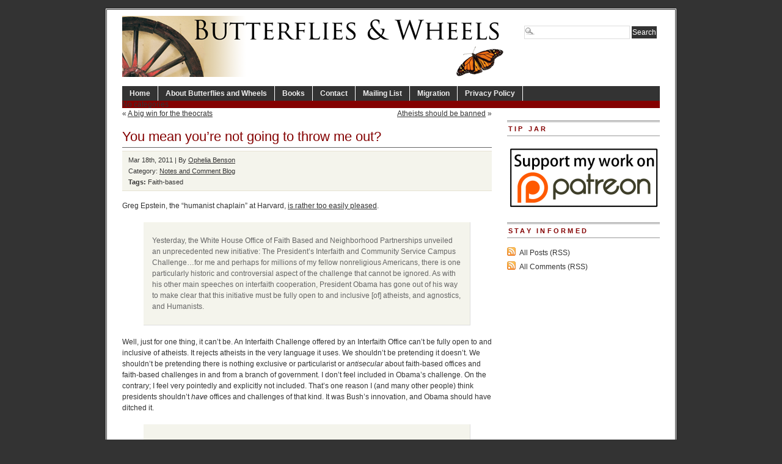

--- FILE ---
content_type: text/html; charset=UTF-8
request_url: https://www.butterfliesandwheels.org/2011/you-mean-youre-not-going-to-throw-me-out/
body_size: 47522
content:
<!DOCTYPE html PUBLIC "-//W3C//DTD XHTML 1.0 Transitional//EN" "http://www.w3.org/TR/xhtml1/DTD/xhtml1-transitional.dtd">
<html xmlns="http://www.w3.org/1999/xhtml" lang="en-US">
<head profile="http://gmpg.org/xfn/11">
<meta http-equiv="Content-Type" content="text/html; charset=UTF-8" />
	<title>  You mean you&#8217;re not going to throw me out? - Butterflies and Wheels</title>
<meta name="generator" content="WordPress 6.5.7" />
<!-- leave this for stats -->
  

<!-- BEGIN Metadata added by the Add-Meta-Tags WordPress plugin -->
<meta name="description" content="Greg Epstein, the humanist chaplain at Harvard, is rather too easily pleased. Yesterday, the White House Office of Faith Based and Neighborhood Partnerships unveiled an unprecedented new initiative: The President’s Interfaith and Community Service Campus Challenge..." />
<meta name="keywords" content="notes and comment blog, faith-based" />
<!-- END Metadata added by the Add-Meta-Tags WordPress plugin -->

<meta name='robots' content='max-image-preview:large' />
<link rel="alternate" type="application/rss+xml" title="Butterflies and Wheels &raquo; You mean you&#8217;re not going to throw me out? Comments Feed" href="https://www.butterfliesandwheels.org/2011/you-mean-youre-not-going-to-throw-me-out/feed/" />
		<!-- This site uses the Google Analytics by MonsterInsights plugin v8.12.1 - Using Analytics tracking - https://www.monsterinsights.com/ -->
		<!-- Note: MonsterInsights is not currently configured on this site. The site owner needs to authenticate with Google Analytics in the MonsterInsights settings panel. -->
					<!-- No UA code set -->
				<!-- / Google Analytics by MonsterInsights -->
		<script type="text/javascript">
/* <![CDATA[ */
window._wpemojiSettings = {"baseUrl":"https:\/\/s.w.org\/images\/core\/emoji\/15.0.3\/72x72\/","ext":".png","svgUrl":"https:\/\/s.w.org\/images\/core\/emoji\/15.0.3\/svg\/","svgExt":".svg","source":{"concatemoji":"https:\/\/www.butterfliesandwheels.org\/wordpress\/wp-includes\/js\/wp-emoji-release.min.js?ver=6.5.7"}};
/*! This file is auto-generated */
!function(i,n){var o,s,e;function c(e){try{var t={supportTests:e,timestamp:(new Date).valueOf()};sessionStorage.setItem(o,JSON.stringify(t))}catch(e){}}function p(e,t,n){e.clearRect(0,0,e.canvas.width,e.canvas.height),e.fillText(t,0,0);var t=new Uint32Array(e.getImageData(0,0,e.canvas.width,e.canvas.height).data),r=(e.clearRect(0,0,e.canvas.width,e.canvas.height),e.fillText(n,0,0),new Uint32Array(e.getImageData(0,0,e.canvas.width,e.canvas.height).data));return t.every(function(e,t){return e===r[t]})}function u(e,t,n){switch(t){case"flag":return n(e,"\ud83c\udff3\ufe0f\u200d\u26a7\ufe0f","\ud83c\udff3\ufe0f\u200b\u26a7\ufe0f")?!1:!n(e,"\ud83c\uddfa\ud83c\uddf3","\ud83c\uddfa\u200b\ud83c\uddf3")&&!n(e,"\ud83c\udff4\udb40\udc67\udb40\udc62\udb40\udc65\udb40\udc6e\udb40\udc67\udb40\udc7f","\ud83c\udff4\u200b\udb40\udc67\u200b\udb40\udc62\u200b\udb40\udc65\u200b\udb40\udc6e\u200b\udb40\udc67\u200b\udb40\udc7f");case"emoji":return!n(e,"\ud83d\udc26\u200d\u2b1b","\ud83d\udc26\u200b\u2b1b")}return!1}function f(e,t,n){var r="undefined"!=typeof WorkerGlobalScope&&self instanceof WorkerGlobalScope?new OffscreenCanvas(300,150):i.createElement("canvas"),a=r.getContext("2d",{willReadFrequently:!0}),o=(a.textBaseline="top",a.font="600 32px Arial",{});return e.forEach(function(e){o[e]=t(a,e,n)}),o}function t(e){var t=i.createElement("script");t.src=e,t.defer=!0,i.head.appendChild(t)}"undefined"!=typeof Promise&&(o="wpEmojiSettingsSupports",s=["flag","emoji"],n.supports={everything:!0,everythingExceptFlag:!0},e=new Promise(function(e){i.addEventListener("DOMContentLoaded",e,{once:!0})}),new Promise(function(t){var n=function(){try{var e=JSON.parse(sessionStorage.getItem(o));if("object"==typeof e&&"number"==typeof e.timestamp&&(new Date).valueOf()<e.timestamp+604800&&"object"==typeof e.supportTests)return e.supportTests}catch(e){}return null}();if(!n){if("undefined"!=typeof Worker&&"undefined"!=typeof OffscreenCanvas&&"undefined"!=typeof URL&&URL.createObjectURL&&"undefined"!=typeof Blob)try{var e="postMessage("+f.toString()+"("+[JSON.stringify(s),u.toString(),p.toString()].join(",")+"));",r=new Blob([e],{type:"text/javascript"}),a=new Worker(URL.createObjectURL(r),{name:"wpTestEmojiSupports"});return void(a.onmessage=function(e){c(n=e.data),a.terminate(),t(n)})}catch(e){}c(n=f(s,u,p))}t(n)}).then(function(e){for(var t in e)n.supports[t]=e[t],n.supports.everything=n.supports.everything&&n.supports[t],"flag"!==t&&(n.supports.everythingExceptFlag=n.supports.everythingExceptFlag&&n.supports[t]);n.supports.everythingExceptFlag=n.supports.everythingExceptFlag&&!n.supports.flag,n.DOMReady=!1,n.readyCallback=function(){n.DOMReady=!0}}).then(function(){return e}).then(function(){var e;n.supports.everything||(n.readyCallback(),(e=n.source||{}).concatemoji?t(e.concatemoji):e.wpemoji&&e.twemoji&&(t(e.twemoji),t(e.wpemoji)))}))}((window,document),window._wpemojiSettings);
/* ]]> */
</script>
	<style type="text/css">
	img.wp-smiley,
	img.emoji {
		display: inline !important;
		border: none !important;
		box-shadow: none !important;
		height: 1em !important;
		width: 1em !important;
		margin: 0 0.07em !important;
		vertical-align: -0.1em !important;
		background: none !important;
		padding: 0 !important;
	}
	</style>
	<link rel="https://api.w.org/" href="https://www.butterfliesandwheels.org/wp-json/" /><link rel="alternate" type="application/json" href="https://www.butterfliesandwheels.org/wp-json/wp/v2/posts/25038" /><link rel="canonical" href="https://www.butterfliesandwheels.org/2011/you-mean-youre-not-going-to-throw-me-out/" />
<link rel='shortlink' href='https://www.butterfliesandwheels.org/?p=25038' />
<link rel="alternate" type="application/json+oembed" href="https://www.butterfliesandwheels.org/wp-json/oembed/1.0/embed?url=https%3A%2F%2Fwww.butterfliesandwheels.org%2F2011%2Fyou-mean-youre-not-going-to-throw-me-out%2F" />
<link rel="alternate" type="text/xml+oembed" href="https://www.butterfliesandwheels.org/wp-json/oembed/1.0/embed?url=https%3A%2F%2Fwww.butterfliesandwheels.org%2F2011%2Fyou-mean-youre-not-going-to-throw-me-out%2F&#038;format=xml" />
<script charset="utf-8" type="text/javascript">var switchTo5x=true;</script><script charset="utf-8" type="text/javascript" src="http://w.sharethis.com/button/buttons.js"></script><script type="text/javascript">stLight.options({publisher:'c98433ac-b879-4998-998d-3a99bd27024f'});var st_type='wordpress3.0.1';</script>		<style type="text/css">
						ol.footnotes li {list-style-type:decimal;}
								</style>
		  

<link rel="icon" type="image/vnd.microsoft.icon" href="/wordpress/favicon.ico" />
<link rel="stylesheet" type="text/css" media="screen" href="https://www.butterfliesandwheels.org/wordpress/wp-content/themes/branfordmagazine-pro/style.css" />
<link rel="stylesheet" type="text/css" media="screen" href="https://www.butterfliesandwheels.org/wordpress/wp-content/themes/branfordmagazine-pro/styles/nav.css" />
<link rel="stylesheet" type="text/css" media="screen" href="https://www.butterfliesandwheels.org/wordpress/wp-content/themes/branfordmagazine-pro/styles/plugins.css" />
<link rel="stylesheet" type="text/css" media="screen" href="https://www.butterfliesandwheels.org/wordpress/wp-content/themes/branfordmagazine-pro/styles/template-style.css" />
<link rel="stylesheet" type="text/css" media="print" href="https://www.butterfliesandwheels.org/wordpress/wp-content/themes/branfordmagazine-pro/styles/print.css" />
<link rel="stylesheet" type="text/css" media="screen" href="https://www.butterfliesandwheels.org/wordpress/wp-content/themes/branfordmagazine-pro/styles/ui.tabs.css" />
<link rel="stylesheet" type="text/css" media="screen" href="https://www.butterfliesandwheels.org/wordpress/wp-content/themes/branfordmagazine-pro/styles/custom-style.css" />

<script type="text/javascript" src="https://www.butterfliesandwheels.org/wordpress/wp-content/themes/branfordmagazine-pro/scripts/jquery-1.2.3.pack.js"></script>
<script type="text/javascript" src="https://www.butterfliesandwheels.org/wordpress/wp-content/themes/branfordmagazine-pro/scripts/dropdowns.js"></script>

<link rel="alternate" type="application/rss+xml" title="Butterflies and Wheels RSS Feed" href="https://www.butterfliesandwheels.org/feed/" />
<link rel="pingback" href="https://www.butterfliesandwheels.org/wordpress/xmlrpc.php" />
</head>
<body>
<div id="page" class="clearfloat">
<div class="clearfloat">
  <div id="branding" class="left" onclick="location.href='https://www.butterfliesandwheels.org';" style="cursor: pointer;">
    <div class="blogtitle" ><a href="https://www.butterfliesandwheels.org/">
            </a></div>
    <div class="description">
          </div>
  </div>
  <div class="right">
    <form method="get" id="searchform" action="https://www.butterfliesandwheels.org/">
<div><input type="text" value="" name="s" id="s" class="searchfield" />
<input type="submit" id="searchsubmit" value="Search" class="button" />
</div>
</form>
  </div>
</div>
<ul id="nav" class="clearfloat">
  <li><a href="https://www.butterfliesandwheels.org/" class="on">Home</a></li>
  <li class="page_item page-item-2"><a href="https://www.butterfliesandwheels.org/about/">About Butterflies and Wheels</a></li>
<li class="page_item page-item-18 page_item_has_children"><a href="https://www.butterfliesandwheels.org/books/">Books</a>
<ul class='children'>
	<li class="page_item page-item-20 page_item_has_children"><a href="https://www.butterfliesandwheels.org/books/does-god-hate-women/">Does God Hate Women?</a>
	<ul class='children'>
		<li class="page_item page-item-33"><a href="https://www.butterfliesandwheels.org/books/does-god-hate-women/extracts/">Extracts: Does God Hate Women?</a></li>
		<li class="page_item page-item-26"><a href="https://www.butterfliesandwheels.org/books/does-god-hate-women/reviews/">Reviews: Does God Hate Women?</a></li>
	</ul>
</li>
	<li class="page_item page-item-61"><a href="http://www.amazon.com/o/ASIN/0285637142/">The Dictionary of Fashionable Nonsense</a></li>
	<li class="page_item page-item-42 page_item_has_children"><a href="https://www.butterfliesandwheels.org/books/why-truth-matters/">Why Truth Matters</a>
	<ul class='children'>
		<li class="page_item page-item-52"><a href="https://www.butterfliesandwheels.org/books/why-truth-matters/extracts/">Extracts: Why Truth Matters</a></li>
		<li class="page_item page-item-48"><a href="https://www.butterfliesandwheels.org/books/why-truth-matters/reviews/">Reviews: Why Truth Matters</a></li>
	</ul>
</li>
</ul>
</li>
<li class="page_item page-item-73"><a href="https://www.butterfliesandwheels.org/contact/">Contact</a></li>
<li class="page_item page-item-22178"><a href="http://groups.google.com/group/butterflies-and-wheels/subscribe">Mailing List</a></li>
<li class="page_item page-item-17335"><a href="https://www.butterfliesandwheels.org/migration/">Migration</a></li>
<li class="page_item page-item-76"><a href="https://www.butterfliesandwheels.org/privacy-policy/">Privacy Policy</a></li>
</ul>
<ul id="catnav" class="clearfloat">
  <li class="cat-item-none">No categories</li></ul>
    
<div id="content">
  <div id="top-cat-nav" class="catnav" style="display: block; width=100%;">
<div class="alignleft" style="margin: 0px 0px 0px 0px">&laquo; <a href="https://www.butterfliesandwheels.org/2011/a-big-win-for-the-theocrats/" rel="prev">A big win for the theocrats</a></div>
<div class="alignright"><a href="https://www.butterfliesandwheels.org/2011/atheists-should-be-banned/" rel="next">Atheists should be banned</a> &raquo;</div>
&nbsp;
</div>
  <div class="post" id="post-25038">
    <h2>
      You mean you&#8217;re not going to throw me out?    </h2>
<div class="postmetadata">
<div class="sharethis" style="float: right;"><span class='st_facebook' st_title='You mean you&#8217;re not going to throw me out?' st_url='https://www.butterfliesandwheels.org/2011/you-mean-youre-not-going-to-throw-me-out/' ></span><span class='st_twitter' st_title='You mean you&#8217;re not going to throw me out?' st_url='https://www.butterfliesandwheels.org/2011/you-mean-youre-not-going-to-throw-me-out/' ></span><span class='st_email' st_title='You mean you&#8217;re not going to throw me out?' st_url='https://www.butterfliesandwheels.org/2011/you-mean-youre-not-going-to-throw-me-out/' ></span><span class='st_sharethis' st_title='You mean you&#8217;re not going to throw me out?' st_url='https://www.butterfliesandwheels.org/2011/you-mean-youre-not-going-to-throw-me-out/' ></span><span class='st_fblike' st_title='You mean you&#8217;re not going to throw me out?' st_url='https://www.butterfliesandwheels.org/2011/you-mean-youre-not-going-to-throw-me-out/' ></span><span class='st_plusone' st_title='You mean you&#8217;re not going to throw me out?' st_url='https://www.butterfliesandwheels.org/2011/you-mean-youre-not-going-to-throw-me-out/' ></span></div>
Mar 18th, 2011 | By <a href="https://www.butterfliesandwheels.org/author/ophelia/" title="Posts by Ophelia Benson" rel="author">Ophelia Benson</a> 
<br />
 Category:    <a href="https://www.butterfliesandwheels.org/notes/" rel="category tag">Notes and Comment Blog</a>	    <br /><span class="tags"><strong>Tags:</strong> <a href="https://www.butterfliesandwheels.org/tag/faith-based/" rel="tag">Faith-based</a></span></div>
    <div class="entry">
       <p>Greg Epstein, the &#8220;humanist chaplain&#8221; at Harvard, <a href="http://www.washingtonpost.com/blogs/faith-divide/post/nonreligious-must-embrace-white-houses-interfaith-service-challenge-/2011/03/18/ABzZMtq_blog.html">is rather too easily pleased</a>.</p>
<blockquote><p>Yesterday, the White House Office of Faith Based and Neighborhood Partnerships unveiled an unprecedented new initiative: The President’s Interfaith and Community Service Campus Challenge&#8230;for me and perhaps for millions of my fellow nonreligious Americans, there is one particularly historic and controversial aspect of the challenge that cannot be ignored. As with his other main speeches on interfaith cooperation, President Obama has gone out of his way to make clear that this initiative must be fully open to and inclusive [of] atheists, and agnostics, and Humanists.</p></blockquote>
<p>Well, just for one thing, it can&#8217;t be. An Interfaith Challenge offered by an Interfaith Office can&#8217;t be fully open to and inclusive of atheists. It rejects atheists in the very language it uses. We shouldn&#8217;t be pretending it doesn&#8217;t. We shouldn&#8217;t be pretending there is nothing exclusive or particularist or <em>antisecular </em>about faith-based offices and faith-based challenges in and from a branch of government. I don&#8217;t feel included in Obama&#8217;s challenge. On the contrary; I feel very pointedly and explicitly not included. That&#8217;s one reason I (and many other people) think presidents shouldn&#8217;t <em>have </em>offices and challenges of that kind. It was Bush&#8217;s innovation, and Obama should have ditched it.</p>
<blockquote><p>I can vouch for the fact that we have been included every step of the way; not only in big public moments like the inaugural speech shout-out to “nonbelievers”, but also behind the scenes. Last June, I was invited to visit the White House as part of a small gathering of University and college presidents, deans, chaplains, and interfaith student leaders to discuss the initial plans that led to this initiative.</p></blockquote>
<p>Dude, you can&#8217;t vouch for that; &#8220;we&#8221; have not been included in a company of that kind; chaplains and interfaith student leaders: that doesn&#8217;t include us. You may have been included, and your &#8220;we&#8221; may have, but I haven&#8217;t.</p>
<blockquote><p>Dubois, a young African American Pentacostalist, took the podium and talked about how the group gathered that day was one of the most diverse in the history of the White House. It included many different kinds of Christians, Jews, Muslims, Hindus, Buddhists, and others—and, he emphasized, there were even secular activists in attendance (I was joined by my good friend August Brunsman, Director of the <a href="http://www.secularstudents.org/" target="_blank">Secular Student Alliance</a>.) To emphasize that point, Dubois even mentioned me by name and title, had me raise my hand, and everyone in the room applauded at the idea that we were there. I felt chills—despite polls consistently showing atheists like us to be the least electable demographic group in the US, here was a key representative of the highest authority in the land, looking us in the eye, in public, and making it indisputably clear that our beliefs, our Humanist values, and our secular colleagues were every bit as American as anyone else.</p></blockquote>
<p>&#8220;We&#8221; are allowed to tag along with the much larger group of normal people. That&#8217;s called tokenism, and it&#8217;s insulting. Epstein seems to have internalized so much of the routine atheist-phobia of the US that he all but bursts into tears just because he gets a name-check from a crowd of godbotherers. He&#8217;s way too easily pleased.</p>


      <div class='yarpp yarpp-related yarpp-related-website yarpp-template-list'>
<!-- YARPP List -->
<div id="related-posts"><h3 title="Automatically generated list of related posts; may not be particularly relevant.">Related posts</h3><ul>
<li><a href="https://www.butterfliesandwheels.org/2008/a-rift/" rel="bookmark" title="A rift">A rift</a></li>
<li><a href="https://www.butterfliesandwheels.org/2010/throw-physic-to-the-dogs/" rel="bookmark" title="Throw physic to the dogs">Throw physic to the dogs</a></li>
<li><a href="https://www.butterfliesandwheels.org/2011/good-old-interfaith-atheism/" rel="bookmark" title="Good old interfaith atheism">Good old interfaith atheism</a></li>
<li><a href="http://feedproxy.google.com/~r/freethoughtblogs/butterfliesandwheels/~3/ZHAH_--v2po/" rel="bookmark" title="Don’t throw stones in my face">Don’t throw stones in my face</a></li>
<li><a href="https://www.butterfliesandwheels.org/2010/kumbaya/" rel="bookmark" title="Kumbaya">Kumbaya</a></li>
</ul></div>
</div>
    </div>
  </div>
  
<!-- You can start editing here. -->
	<h3 id="comments">105 Responses to &#8220;You mean you&#8217;re not going to throw me out?&#8221;</h3>
	<div class="navigation">
		 
	</div>

	<ul class="commentlist">
	   <li class="pingback even thread-even depth-1" id="li-comment-77573">
     <div id="div-comment-77573" class="comment-body">
	<span class="comment-number"><a href="https://www.butterfliesandwheels.org/2011/you-mean-youre-not-going-to-throw-me-out/#comment-77573" name="comment-77573">#</a>1</span>
      <div class="comment-author vcard">
                  <cite class="fn"><a href="http://qpr.ca/blogs/2011/03/18/the-sine-qua-non/" class="url" rel="ugc external nofollow">alQpr &raquo; Blog Archive &raquo; The Sine Qua Non</a></cite>      <div class="comment-meta commentmetadata"><a href="https://www.butterfliesandwheels.org/2011/you-mean-youre-not-going-to-throw-me-out/#comment-77573">March 18, 2011 at 5:41 pm</a></div>
      </div>
      

      <p>[&#8230;] . .for inclusion in an interfaith convention is to have a representative to whom one delegates moral authority, be [&#8230;]</p>

      <div class="reply">
               </div>
     </div>
</li><!-- #comment-## -->
   <li class="comment odd alt thread-odd thread-alt depth-1" id="li-comment-77574">
     <div id="div-comment-77574" class="comment-body">
	<span class="comment-number"><a href="https://www.butterfliesandwheels.org/2011/you-mean-youre-not-going-to-throw-me-out/#comment-77574" name="comment-77574">#</a>2</span>
      <div class="comment-author vcard">
         <img alt='' src='https://secure.gravatar.com/avatar/1a4595f04cfd7739cf7cbaab347e1bc9?s=50&#038;d=identicon&#038;r=r' srcset='https://secure.gravatar.com/avatar/1a4595f04cfd7739cf7cbaab347e1bc9?s=100&#038;d=identicon&#038;r=r 2x' class='avatar avatar-50 photo' height='50' width='50' decoding='async'/>         <cite class="fn">julian</cite>      <div class="comment-meta commentmetadata"><a href="https://www.butterfliesandwheels.org/2011/you-mean-youre-not-going-to-throw-me-out/#comment-77574">March 18, 2011 at 5:45 pm</a></div>
      </div>
      

      <p>Who is the clown?</p>
<p>Jesus, he makes me want to punch a wall. Hop of religion&#8217;s collective dick, Mr. Epstein. You do what exactly? Sit around a nice comfy office and highlight portions of whatever&#8217;s on Oprah&#8217;s reading list? Fuck this guy. I can&#8217;t mention being an atheist without people I&#8217;ve been having perfectly normal (by Marine standards anyway) conversations with for the last half hour without them doing a double take or getting all weird. And I haven&#8217;t been able to rely on &#8216;humanists&#8217; like Mr. Epstein to do anything but tell me to go along with it and stop being difficult.</p>

      <div class="reply">
               </div>
     </div>
</li><!-- #comment-## -->
   <li class="comment even thread-even depth-1" id="li-comment-77579">
     <div id="div-comment-77579" class="comment-body">
	<span class="comment-number"><a href="https://www.butterfliesandwheels.org/2011/you-mean-youre-not-going-to-throw-me-out/#comment-77579" name="comment-77579">#</a>3</span>
      <div class="comment-author vcard">
         <img alt='' src='https://secure.gravatar.com/avatar/8b7eaa6d2d5cda5163ae294dd3ca5f51?s=50&#038;d=identicon&#038;r=r' srcset='https://secure.gravatar.com/avatar/8b7eaa6d2d5cda5163ae294dd3ca5f51?s=100&#038;d=identicon&#038;r=r 2x' class='avatar avatar-50 photo' height='50' width='50' decoding='async'/>         <cite class="fn">Charles Sullivan</cite>      <div class="comment-meta commentmetadata"><a href="https://www.butterfliesandwheels.org/2011/you-mean-youre-not-going-to-throw-me-out/#comment-77579">March 18, 2011 at 6:49 pm</a></div>
      </div>
      

      <p>We are &#8220;other&#8221;. Lovely.</p>

      <div class="reply">
               </div>
     </div>
</li><!-- #comment-## -->
   <li class="comment odd alt thread-odd thread-alt depth-1" id="li-comment-77580">
     <div id="div-comment-77580" class="comment-body">
	<span class="comment-number"><a href="https://www.butterfliesandwheels.org/2011/you-mean-youre-not-going-to-throw-me-out/#comment-77580" name="comment-77580">#</a>4</span>
      <div class="comment-author vcard">
         <img alt='' src='https://secure.gravatar.com/avatar/221ab4e808d71eeb634bd59d3dd20c94?s=50&#038;d=identicon&#038;r=r' srcset='https://secure.gravatar.com/avatar/221ab4e808d71eeb634bd59d3dd20c94?s=100&#038;d=identicon&#038;r=r 2x' class='avatar avatar-50 photo' height='50' width='50' loading='lazy' decoding='async'/>         <cite class="fn">Ken Pidcock</cite>      <div class="comment-meta commentmetadata"><a href="https://www.butterfliesandwheels.org/2011/you-mean-youre-not-going-to-throw-me-out/#comment-77580">March 18, 2011 at 7:03 pm</a></div>
      </div>
      

      <blockquote>
<p>“We” are allowed to tag along with the much larger group of normal people.</p>
</blockquote>
<p>Fair cop, but I can&#8217;t be angered by this. It seems to me that the effect of these endeavors will be that, in short order, it will become utterly un-PC among the interfaith crowd to claim that belief in supernatural agency is essential to morality. In his own, perhaps creepy, way, Epstein is contributing to the dismantling.</p>
<p>And the thought of campus interfaith groups throughout the country concluding, after thoughtful reflection, that they mustn&#8217;t exclude the SSA? That&#8217;s kinda funny.</p>

      <div class="reply">
               </div>
     </div>
</li><!-- #comment-## -->
   <li class="comment even thread-even depth-1" id="li-comment-77582">
     <div id="div-comment-77582" class="comment-body">
	<span class="comment-number"><a href="https://www.butterfliesandwheels.org/2011/you-mean-youre-not-going-to-throw-me-out/#comment-77582" name="comment-77582">#</a>5</span>
      <div class="comment-author vcard">
         <img alt='' src='https://secure.gravatar.com/avatar/3bd8550d32208189cebf7c0251ddb180?s=50&#038;d=identicon&#038;r=r' srcset='https://secure.gravatar.com/avatar/3bd8550d32208189cebf7c0251ddb180?s=100&#038;d=identicon&#038;r=r 2x' class='avatar avatar-50 photo' height='50' width='50' loading='lazy' decoding='async'/>         <cite class="fn"><a href="http://secularshawshank.wordpress.com" class="url" rel="ugc external nofollow">Andy Dufresne</a></cite>      <div class="comment-meta commentmetadata"><a href="https://www.butterfliesandwheels.org/2011/you-mean-youre-not-going-to-throw-me-out/#comment-77582">March 18, 2011 at 7:14 pm</a></div>
      </div>
      

      <p>Oh I get it. Since being nonreligious is <em>just another kind of religion</em>&#8212;haven&#8217;t you heard: it takes more faith not to believe than it does to believe!&#8212;that means secularists get to be included in the &#8220;faith&#8221; community. We &#8220;get to be.&#8221; What a treat!</p>

      <div class="reply">
               </div>
     </div>
</li><!-- #comment-## -->
   <li class="comment byuser comment-author-jonjermey odd alt thread-odd thread-alt depth-1" id="li-comment-77587">
     <div id="div-comment-77587" class="comment-body">
	<span class="comment-number"><a href="https://www.butterfliesandwheels.org/2011/you-mean-youre-not-going-to-throw-me-out/#comment-77587" name="comment-77587">#</a>6</span>
      <div class="comment-author vcard">
         <img alt='' src='https://secure.gravatar.com/avatar/d95d0d80bc9ae02fb89cea92cc32327c?s=50&#038;d=identicon&#038;r=r' srcset='https://secure.gravatar.com/avatar/d95d0d80bc9ae02fb89cea92cc32327c?s=100&#038;d=identicon&#038;r=r 2x' class='avatar avatar-50 photo' height='50' width='50' loading='lazy' decoding='async'/>         <cite class="fn">jonjermey</cite>      <div class="comment-meta commentmetadata"><a href="https://www.butterfliesandwheels.org/2011/you-mean-youre-not-going-to-throw-me-out/#comment-77587">March 18, 2011 at 8:25 pm</a></div>
      </div>
      

      <p>Why does the term &#8216;Uncle Tom&#8217; come inexorably to mind?</p>

      <div class="reply">
               </div>
     </div>
</li><!-- #comment-## -->
   <li class="comment byuser comment-author-jonjermey even thread-even depth-1" id="li-comment-77588">
     <div id="div-comment-77588" class="comment-body">
	<span class="comment-number"><a href="https://www.butterfliesandwheels.org/2011/you-mean-youre-not-going-to-throw-me-out/#comment-77588" name="comment-77588">#</a>7</span>
      <div class="comment-author vcard">
         <img alt='' src='https://secure.gravatar.com/avatar/d95d0d80bc9ae02fb89cea92cc32327c?s=50&#038;d=identicon&#038;r=r' srcset='https://secure.gravatar.com/avatar/d95d0d80bc9ae02fb89cea92cc32327c?s=100&#038;d=identicon&#038;r=r 2x' class='avatar avatar-50 photo' height='50' width='50' loading='lazy' decoding='async'/>         <cite class="fn">jonjermey</cite>      <div class="comment-meta commentmetadata"><a href="https://www.butterfliesandwheels.org/2011/you-mean-youre-not-going-to-throw-me-out/#comment-77588">March 18, 2011 at 8:27 pm</a></div>
      </div>
      

      <p>And why are there zero comments? Is Greg perhaps holding them back until he gets a <em>nice</em> one?</p>

      <div class="reply">
               </div>
     </div>
</li><!-- #comment-## -->
   <li class="comment odd alt thread-odd thread-alt depth-1" id="li-comment-77591">
     <div id="div-comment-77591" class="comment-body">
	<span class="comment-number"><a href="https://www.butterfliesandwheels.org/2011/you-mean-youre-not-going-to-throw-me-out/#comment-77591" name="comment-77591">#</a>8</span>
      <div class="comment-author vcard">
         <img alt='' src='https://secure.gravatar.com/avatar/9c5c2149e744f99819c011ecea6a69d6?s=50&#038;d=identicon&#038;r=r' srcset='https://secure.gravatar.com/avatar/9c5c2149e744f99819c011ecea6a69d6?s=100&#038;d=identicon&#038;r=r 2x' class='avatar avatar-50 photo' height='50' width='50' loading='lazy' decoding='async'/>         <cite class="fn">Sean</cite>      <div class="comment-meta commentmetadata"><a href="https://www.butterfliesandwheels.org/2011/you-mean-youre-not-going-to-throw-me-out/#comment-77591">March 18, 2011 at 9:30 pm</a></div>
      </div>
      

      <p>I always feel weird about Interfaith stuff. On the one hand, it gives us a venue in which to correct some of the bizarre stereotypes and misconceptions about nonbelievers (as well as giving the attendees a chance to keep an eye on the competition). On the other hand, it&#8217;s an attempt to smooth over the intrinsic conflict between religions by appealing to shared values (most obviously, faith). But people who don&#8217;t share that value are still outsiders! I don&#8217;t see how someone can just not notice how bizarre it is to go to an interfaith conference, as part of the one group that thinks there shouldn&#8217;t really be any faith at all. Besides which</p>
<p>He ends with: &#8220;It is no longer enough for any of us to simply tear down and criticize  others. On this historic day of inclusion, we will be judged by what,  and whom, we build up.&#8221;</p>
<p>But I have to wonder; what does &#8220;building up&#8221; stuff have to do with religion? Is there any way in which charitable interfaith work is better than charitable secular work? I don&#8217;t see how it benefits any sort of project to begin it by dividing people up into different groups based on personal convictions, then encouraging them cooperate to between groups. Why not just encourage cooperation without making a big deal out of this arbitrary carving-up of people in the first place? It seems like a) a distraction, and b) a PR/marketing exercise between all the groups (and I mean all of them) pointing out how moral they are, how their personal philosophies are so useful, how tolerant everyone can be&#8230;</p>
<p>There&#8217;s some legitimate debate, but it&#8217;s sort of limited by the cooperative aspect. I think it would be better just to have serious &#8220;dialogue&#8221; where it would be encouraged to be really critical and brutally honest. But I&#8217;ve no illusions that that would also be a pretty threatening environment to some people. It&#8217;s not really what the interfaith stuff seems to be about.</p>
<p>I guess I&#8217;m really not the target audience. The primary interaction I want to have with believers qua believers, is to stop trying to make everything (politics, social interaction, morality) about religion (followed closely by pointing out that their beliefs don&#8217;t make sense anyway). Interfaith stuff is sort of contrary to the ideal of religious questions being de-emphasized in the public sphere.</p>

      <div class="reply">
               </div>
     </div>
</li><!-- #comment-## -->
   <li class="comment even thread-even depth-1" id="li-comment-77593">
     <div id="div-comment-77593" class="comment-body">
	<span class="comment-number"><a href="https://www.butterfliesandwheels.org/2011/you-mean-youre-not-going-to-throw-me-out/#comment-77593" name="comment-77593">#</a>9</span>
      <div class="comment-author vcard">
         <img alt='' src='https://secure.gravatar.com/avatar/af49a94223e2ee539155d9382be21a4c?s=50&#038;d=identicon&#038;r=r' srcset='https://secure.gravatar.com/avatar/af49a94223e2ee539155d9382be21a4c?s=100&#038;d=identicon&#038;r=r 2x' class='avatar avatar-50 photo' height='50' width='50' loading='lazy' decoding='async'/>         <cite class="fn">Anonymous</cite>      <div class="comment-meta commentmetadata"><a href="https://www.butterfliesandwheels.org/2011/you-mean-youre-not-going-to-throw-me-out/#comment-77593">March 18, 2011 at 10:07 pm</a></div>
      </div>
      

      <p>I knew I could count on you to call this one out, Ophelia. Good show. I was boiling when I came across this article.</p>
<p>Epstein was proud at being introduced by a <em>Pentecostalist</em>? What a crock.</p>
<blockquote>
<p>In his own, perhaps creepy, way, Epstein is contributing to the dismantling.</p>
</blockquote>
<p>Looks like promoting from where I&#8217;m sitting.</p>
<p>This Interfaith Office is a disgrace to secular government.</p>

      <div class="reply">
               </div>
     </div>
</li><!-- #comment-## -->
   <li class="comment odd alt thread-odd thread-alt depth-1" id="li-comment-77594">
     <div id="div-comment-77594" class="comment-body">
	<span class="comment-number"><a href="https://www.butterfliesandwheels.org/2011/you-mean-youre-not-going-to-throw-me-out/#comment-77594" name="comment-77594">#</a>10</span>
      <div class="comment-author vcard">
         <img alt='' src='https://secure.gravatar.com/avatar/2b7d2f683c0516618d421e68660af5c9?s=50&#038;d=identicon&#038;r=r' srcset='https://secure.gravatar.com/avatar/2b7d2f683c0516618d421e68660af5c9?s=100&#038;d=identicon&#038;r=r 2x' class='avatar avatar-50 photo' height='50' width='50' loading='lazy' decoding='async'/>         <cite class="fn">Hamilton Jacobi</cite>      <div class="comment-meta commentmetadata"><a href="https://www.butterfliesandwheels.org/2011/you-mean-youre-not-going-to-throw-me-out/#comment-77594">March 18, 2011 at 11:21 pm</a></div>
      </div>
      

      <p>Greg has some funny writing habits.  Christians get a capital C, Jews get a capital J, Muslims get a capital M, Hindus get a capital H, Buddhists get a capital B, and even Humanists get a capital H, but atheists and agnostics just have to skulk around in the background with their lowly lower-case status.</p>
<p>I think Atheists deserve a capital letter too, and a scarlet one to boot.  Get with the program, Greg.  Capital.  Fucking.  A.</p>

      <div class="reply">
               </div>
     </div>
</li><!-- #comment-## -->
   <li class="comment even thread-even depth-1" id="li-comment-77599">
     <div id="div-comment-77599" class="comment-body">
	<span class="comment-number"><a href="https://www.butterfliesandwheels.org/2011/you-mean-youre-not-going-to-throw-me-out/#comment-77599" name="comment-77599">#</a>11</span>
      <div class="comment-author vcard">
         <img alt='' src='https://secure.gravatar.com/avatar/4d44ebe5d8c41e4853a4ce5aee5443d1?s=50&#038;d=identicon&#038;r=r' srcset='https://secure.gravatar.com/avatar/4d44ebe5d8c41e4853a4ce5aee5443d1?s=100&#038;d=identicon&#038;r=r 2x' class='avatar avatar-50 photo' height='50' width='50' loading='lazy' decoding='async'/>         <cite class="fn">Jeff D</cite>      <div class="comment-meta commentmetadata"><a href="https://www.butterfliesandwheels.org/2011/you-mean-youre-not-going-to-throw-me-out/#comment-77599">March 19, 2011 at 1:58 am</a></div>
      </div>
      

      <p>The comments feature at On Faith is still switched off with respect to the page for Greg Epstein&#8217;s essay.</p>
<p>Greg writes,</p>
<blockquote>
<p>[W]ill campuses around the country rise to the White House’s challenge of including atheist, secular, and Humanist students in their work? And will nonreligious students get past their discomfort about the word “<a href="http://www.youtube.com/harvardhumanist#p/u/4/dTY8-XPhTzQ" rel="nofollow">faith</a>” to join in this work? The answer to both is, “we must.”</p>
</blockquote>
<p>Screw that.  I got my law degree 32 years ago, and so I am not being &#8220;challenged&#8221; to join in this wonderful &#8220;interfaith&#8221; enterprise, but if I were a student today, I&#8217;d say no, no,  no.  I want nothing to do with any sort of initiative that is pushed or spearheaded by a federal government office that currently helps to dole out federal tax dollars to religious organizations, that proceed to legally discriminate on the basis of religion, gender, and sexual orientation when they hire, promote, or fire employees for these wonderful &#8220;faith-based,&#8221; &#8220;community&#8221; programs that they run.</p>
<p>I say it&#8217;s broccoli, and I say to hell with it.  Makes me wish that <em>Juan</em> Epstein was the &#8220;humanist chaplain&#8221; at Harvard.  He wouldn&#8217;t be doing a worse job than Greg.</p>

      <div class="reply">
               </div>
     </div>
</li><!-- #comment-## -->
   <li class="comment odd alt thread-odd thread-alt depth-1" id="li-comment-77610">
     <div id="div-comment-77610" class="comment-body">
	<span class="comment-number"><a href="https://www.butterfliesandwheels.org/2011/you-mean-youre-not-going-to-throw-me-out/#comment-77610" name="comment-77610">#</a>12</span>
      <div class="comment-author vcard">
         <img alt='' src='https://secure.gravatar.com/avatar/6dba85d8d5a7245ba17bbf3121c1fc04?s=50&#038;d=identicon&#038;r=r' srcset='https://secure.gravatar.com/avatar/6dba85d8d5a7245ba17bbf3121c1fc04?s=100&#038;d=identicon&#038;r=r 2x' class='avatar avatar-50 photo' height='50' width='50' loading='lazy' decoding='async'/>         <cite class="fn">Egbert</cite>      <div class="comment-meta commentmetadata"><a href="https://www.butterfliesandwheels.org/2011/you-mean-youre-not-going-to-throw-me-out/#comment-77610">March 19, 2011 at 5:51 am</a></div>
      </div>
      

      <p>I don&#8217;t want to be part of any faith group hug. I find religion grotesque and will always fight against it.</p>

      <div class="reply">
               </div>
     </div>
</li><!-- #comment-## -->
   <li class="comment even thread-even depth-1" id="li-comment-77613">
     <div id="div-comment-77613" class="comment-body">
	<span class="comment-number"><a href="https://www.butterfliesandwheels.org/2011/you-mean-youre-not-going-to-throw-me-out/#comment-77613" name="comment-77613">#</a>13</span>
      <div class="comment-author vcard">
         <img alt='' src='https://secure.gravatar.com/avatar/bbc15199ddce9f24ec652af0a32b5252?s=50&#038;d=identicon&#038;r=r' srcset='https://secure.gravatar.com/avatar/bbc15199ddce9f24ec652af0a32b5252?s=100&#038;d=identicon&#038;r=r 2x' class='avatar avatar-50 photo' height='50' width='50' loading='lazy' decoding='async'/>         <cite class="fn"><a href="http://humaneaspirant.blogspot.com" class="url" rel="ugc external nofollow">Andrew Lovley</a></cite>      <div class="comment-meta commentmetadata"><a href="https://www.butterfliesandwheels.org/2011/you-mean-youre-not-going-to-throw-me-out/#comment-77613">March 19, 2011 at 7:53 am</a></div>
      </div>
      

      <p>There&#8217;s no angry, name-calling atheists here!</p>

      <div class="reply">
               </div>
     </div>
</li><!-- #comment-## -->
   <li class="comment odd alt thread-odd thread-alt depth-1" id="li-comment-77614">
     <div id="div-comment-77614" class="comment-body">
	<span class="comment-number"><a href="https://www.butterfliesandwheels.org/2011/you-mean-youre-not-going-to-throw-me-out/#comment-77614" name="comment-77614">#</a>14</span>
      <div class="comment-author vcard">
         <img alt='' src='https://secure.gravatar.com/avatar/1a4595f04cfd7739cf7cbaab347e1bc9?s=50&#038;d=identicon&#038;r=r' srcset='https://secure.gravatar.com/avatar/1a4595f04cfd7739cf7cbaab347e1bc9?s=100&#038;d=identicon&#038;r=r 2x' class='avatar avatar-50 photo' height='50' width='50' loading='lazy' decoding='async'/>         <cite class="fn">julian</cite>      <div class="comment-meta commentmetadata"><a href="https://www.butterfliesandwheels.org/2011/you-mean-youre-not-going-to-throw-me-out/#comment-77614">March 19, 2011 at 8:01 am</a></div>
      </div>
      

      <p>@Andrew</p>
<p>Meaning what exactly? Atheists should never complain or come across as flippant?</p>
<p>For the record I&#8217;d been drinking when I commented. Probably could have left a good bit of it out. That said, I stand by the sentiment it expresses.</p>

      <div class="reply">
               </div>
     </div>
</li><!-- #comment-## -->
   <li class="comment even thread-even depth-1" id="li-comment-77615">
     <div id="div-comment-77615" class="comment-body">
	<span class="comment-number"><a href="https://www.butterfliesandwheels.org/2011/you-mean-youre-not-going-to-throw-me-out/#comment-77615" name="comment-77615">#</a>15</span>
      <div class="comment-author vcard">
         <img alt='' src='https://secure.gravatar.com/avatar/bbc15199ddce9f24ec652af0a32b5252?s=50&#038;d=identicon&#038;r=r' srcset='https://secure.gravatar.com/avatar/bbc15199ddce9f24ec652af0a32b5252?s=100&#038;d=identicon&#038;r=r 2x' class='avatar avatar-50 photo' height='50' width='50' loading='lazy' decoding='async'/>         <cite class="fn"><a href="http://humaneaspirant.blogspot.com" class="url" rel="ugc external nofollow">Andrew Lovley</a></cite>      <div class="comment-meta commentmetadata"><a href="https://www.butterfliesandwheels.org/2011/you-mean-youre-not-going-to-throw-me-out/#comment-77615">March 19, 2011 at 8:09 am</a></div>
      </div>
      

      <p>@ Julian:</p>
<p>nothing wrong with disagreeing and voicing so! How else will a dialectic emerge, right?</p>

      <div class="reply">
               </div>
     </div>
</li><!-- #comment-## -->
   <li class="comment odd alt thread-odd thread-alt depth-1" id="li-comment-77624">
     <div id="div-comment-77624" class="comment-body">
	<span class="comment-number"><a href="https://www.butterfliesandwheels.org/2011/you-mean-youre-not-going-to-throw-me-out/#comment-77624" name="comment-77624">#</a>16</span>
      <div class="comment-author vcard">
         <img alt='' src='https://secure.gravatar.com/avatar/4caf93e9b545006af418d1609a4ba5c4?s=50&#038;d=identicon&#038;r=r' srcset='https://secure.gravatar.com/avatar/4caf93e9b545006af418d1609a4ba5c4?s=100&#038;d=identicon&#038;r=r 2x' class='avatar avatar-50 photo' height='50' width='50' loading='lazy' decoding='async'/>         <cite class="fn">Mike</cite>      <div class="comment-meta commentmetadata"><a href="https://www.butterfliesandwheels.org/2011/you-mean-youre-not-going-to-throw-me-out/#comment-77624">March 19, 2011 at 10:03 am</a></div>
      </div>
      

      <p>So how many partnerships is the White House organising for groups defined as &#8220;X but including ~X&#8221;? It all seems rather random. What next &#8220;Republicans, including Democrats and all other parties&#8221;, a women&#8217;s initiative (men and androgynes included), &#8220;logicians who are not members of clubs of logicians&#8221;, &#8230;</p>

      <div class="reply">
               </div>
     </div>
</li><!-- #comment-## -->
   <li class="comment even thread-even depth-1" id="li-comment-77632">
     <div id="div-comment-77632" class="comment-body">
	<span class="comment-number"><a href="https://www.butterfliesandwheels.org/2011/you-mean-youre-not-going-to-throw-me-out/#comment-77632" name="comment-77632">#</a>17</span>
      <div class="comment-author vcard">
         <img alt='' src='https://secure.gravatar.com/avatar/633ad48baf1a966bec383022bc2eb692?s=50&#038;d=identicon&#038;r=r' srcset='https://secure.gravatar.com/avatar/633ad48baf1a966bec383022bc2eb692?s=100&#038;d=identicon&#038;r=r 2x' class='avatar avatar-50 photo' height='50' width='50' loading='lazy' decoding='async'/>         <cite class="fn"><a href="http://socraticgadfly.blogspot.com/" class="url" rel="ugc external nofollow">SocraticGadfly</a></cite>      <div class="comment-meta commentmetadata"><a href="https://www.butterfliesandwheels.org/2011/you-mean-youre-not-going-to-throw-me-out/#comment-77632">March 19, 2011 at 10:29 am</a></div>
      </div>
      

      <p>Besides the &#8220;faith&#8221; word which indicates this is tokenism, the real actions of Obama also tell us this is tokenism. Let&#8217;s not forget he has *increased* Bush&#8217;s spending on faith-based groups.</p>

      <div class="reply">
               </div>
     </div>
</li><!-- #comment-## -->
   <li class="comment odd alt thread-odd thread-alt depth-1" id="li-comment-77638">
     <div id="div-comment-77638" class="comment-body">
	<span class="comment-number"><a href="https://www.butterfliesandwheels.org/2011/you-mean-youre-not-going-to-throw-me-out/#comment-77638" name="comment-77638">#</a>18</span>
      <div class="comment-author vcard">
         <img alt='' src='https://secure.gravatar.com/avatar/f8e84aa04e823aeb795415ec918ae279?s=50&#038;d=identicon&#038;r=r' srcset='https://secure.gravatar.com/avatar/f8e84aa04e823aeb795415ec918ae279?s=100&#038;d=identicon&#038;r=r 2x' class='avatar avatar-50 photo' height='50' width='50' loading='lazy' decoding='async'/>         <cite class="fn">Die Anyway</cite>      <div class="comment-meta commentmetadata"><a href="https://www.butterfliesandwheels.org/2011/you-mean-youre-not-going-to-throw-me-out/#comment-77638">March 19, 2011 at 11:46 am</a></div>
      </div>
      

      <p>chaplain:  1. a clergyman in charge of a chapel.  2. a clergyman officially attached to a branch of the military, to an institution, or to a family or court.  3. a person chosen to conduct religious exercises  4.  a clergyman appointed to assist a bishop.</p>
<p>clergyman: a member of the clergy</p>
<p>clergy: a group ordained to perform pastoral or sacerdotal functions in a Christian church.</p>
<p>Ok, sorry for all of the dictionary definitions but I was trying to figure out why someone with the title &#8220;chaplain&#8221; was the (supposed) representative for atheists on this committee.  I&#8217;m certainly with Ophelia here&#8230; he&#8217;s not MY representative.  And in fact I don&#8217;t want to be represented on a &#8220;faith based&#8221; committee.  Fifty years from now atheists may have become main-stream and it may have happened because of tokenism like this, but it&#8217;s not the path that I would prefer.</p>

      <div class="reply">
               </div>
     </div>
</li><!-- #comment-## -->
   <li class="comment byuser comment-author-smuckitelli even thread-even depth-1" id="li-comment-77657">
     <div id="div-comment-77657" class="comment-body">
	<span class="comment-number"><a href="https://www.butterfliesandwheels.org/2011/you-mean-youre-not-going-to-throw-me-out/#comment-77657" name="comment-77657">#</a>19</span>
      <div class="comment-author vcard">
         <img alt='' src='https://secure.gravatar.com/avatar/458f11e9f3036ff99f3d325f8fe07ab0?s=50&#038;d=identicon&#038;r=r' srcset='https://secure.gravatar.com/avatar/458f11e9f3036ff99f3d325f8fe07ab0?s=100&#038;d=identicon&#038;r=r 2x' class='avatar avatar-50 photo' height='50' width='50' loading='lazy' decoding='async'/>         <cite class="fn">smuckitelli</cite>      <div class="comment-meta commentmetadata"><a href="https://www.butterfliesandwheels.org/2011/you-mean-youre-not-going-to-throw-me-out/#comment-77657">March 19, 2011 at 1:53 pm</a></div>
      </div>
      

      <br />
<blockquote>
<p>Dude, you can’t vouch for that; “we” have not been included in a company  of that kind; chaplains and interfaith student leaders: that doesn’t  include us. You may have been included, and your “we” may have, but I  haven’t.</p>
</blockquote>
<p>I&#8217;m reminded of the punchline of the old joke: &#8220;What you mean &#8216;we&#8217;,<em></em><em> </em> Kimo Sabe?&#8221;</p>

      <div class="reply">
               </div>
     </div>
</li><!-- #comment-## -->
   <li class="comment odd alt thread-odd thread-alt depth-1" id="li-comment-77661">
     <div id="div-comment-77661" class="comment-body">
	<span class="comment-number"><a href="https://www.butterfliesandwheels.org/2011/you-mean-youre-not-going-to-throw-me-out/#comment-77661" name="comment-77661">#</a>20</span>
      <div class="comment-author vcard">
         <img alt='' src='https://secure.gravatar.com/avatar/9ec19bec990e7940449f0f3c80a60cf6?s=50&#038;d=identicon&#038;r=r' srcset='https://secure.gravatar.com/avatar/9ec19bec990e7940449f0f3c80a60cf6?s=100&#038;d=identicon&#038;r=r 2x' class='avatar avatar-50 photo' height='50' width='50' loading='lazy' decoding='async'/>         <cite class="fn">Egbert 2</cite>      <div class="comment-meta commentmetadata"><a href="https://www.butterfliesandwheels.org/2011/you-mean-youre-not-going-to-throw-me-out/#comment-77661">March 19, 2011 at 2:04 pm</a></div>
      </div>
      

      <p>I went to see Sam Harris speak at Harvard, and Greg Epstein introduced him; it is sickening now to see  Epstein promoting the legitimacy of the &#8220;faith&#8221; concept, when he gave a simpering, sycophantic introduction to Sam a few months ago, Sam who could not be any more disparaging of the &#8220;faith&#8221; concept.  He is clearly a ridiculous self-promoter &#8212; which, while maybe good for his own brand of &#8220;Humanism,&#8221; does not in any way contribute to the extirpation of dangerous religious ideologies.</p>

      <div class="reply">
               </div>
     </div>
</li><!-- #comment-## -->
   <li class="comment even thread-even depth-1" id="li-comment-77672">
     <div id="div-comment-77672" class="comment-body">
	<span class="comment-number"><a href="https://www.butterfliesandwheels.org/2011/you-mean-youre-not-going-to-throw-me-out/#comment-77672" name="comment-77672">#</a>21</span>
      <div class="comment-author vcard">
         <img alt='' src='https://secure.gravatar.com/avatar/e5c7070fd11ba42fb37fa6fe222aaa9c?s=50&#038;d=identicon&#038;r=r' srcset='https://secure.gravatar.com/avatar/e5c7070fd11ba42fb37fa6fe222aaa9c?s=100&#038;d=identicon&#038;r=r 2x' class='avatar avatar-50 photo' height='50' width='50' loading='lazy' decoding='async'/>         <cite class="fn">pittige maki</cite>      <div class="comment-meta commentmetadata"><a href="https://www.butterfliesandwheels.org/2011/you-mean-youre-not-going-to-throw-me-out/#comment-77672">March 19, 2011 at 3:04 pm</a></div>
      </div>
      

      <p>interfaith : the three so called abrahamic religions has one imported idea in common: they hate women. That is the reason for an interfaith discours.</p>

      <div class="reply">
               </div>
     </div>
</li><!-- #comment-## -->
   <li class="comment byuser comment-author-ophelia bypostauthor odd alt thread-odd thread-alt depth-1" id="li-comment-77676">
     <div id="div-comment-77676" class="comment-body">
	<span class="comment-number"><a href="https://www.butterfliesandwheels.org/2011/you-mean-youre-not-going-to-throw-me-out/#comment-77676" name="comment-77676">#</a>22</span>
      <div class="comment-author vcard">
         <img alt='' src='https://secure.gravatar.com/avatar/6958684d2f5615d7728a016199551c15?s=50&#038;d=identicon&#038;r=r' srcset='https://secure.gravatar.com/avatar/6958684d2f5615d7728a016199551c15?s=100&#038;d=identicon&#038;r=r 2x' class='avatar avatar-50 photo' height='50' width='50' loading='lazy' decoding='async'/>         <cite class="fn"><a href="http://www.butterfliesandwheels.org/" class="url" rel="ugc">Ophelia Benson</a></cite>      <div class="comment-meta commentmetadata"><a href="https://www.butterfliesandwheels.org/2011/you-mean-youre-not-going-to-throw-me-out/#comment-77676">March 19, 2011 at 3:45 pm</a></div>
      </div>
      

      <p>Egbert 2? There&#8217;s more than one Egbert?!</p>

      <div class="reply">
               </div>
     </div>
</li><!-- #comment-## -->
   <li class="comment even thread-even depth-1" id="li-comment-77678">
     <div id="div-comment-77678" class="comment-body">
	<span class="comment-number"><a href="https://www.butterfliesandwheels.org/2011/you-mean-youre-not-going-to-throw-me-out/#comment-77678" name="comment-77678">#</a>23</span>
      <div class="comment-author vcard">
         <img alt='' src='https://secure.gravatar.com/avatar/a965ccae9993e038bbdcf827570973b6?s=50&#038;d=identicon&#038;r=r' srcset='https://secure.gravatar.com/avatar/a965ccae9993e038bbdcf827570973b6?s=100&#038;d=identicon&#038;r=r 2x' class='avatar avatar-50 photo' height='50' width='50' loading='lazy' decoding='async'/>         <cite class="fn"><a href="http://yashwata.info" class="url" rel="ugc external nofollow">Roy Sablosky</a></cite>      <div class="comment-meta commentmetadata"><a href="https://www.butterfliesandwheels.org/2011/you-mean-youre-not-going-to-throw-me-out/#comment-77678">March 19, 2011 at 3:51 pm</a></div>
      </div>
      

      <p>Wow. This makes me sick.</p>
<p>The headline is, &#8220;Nonreligious must embrace White House’s Interfaith Service Challenge.&#8221; <em>Must</em>, you say? Fuck you. But I mean that in a gentle, inclusive, interfaith kind of way.</p>
<p>Commenting is active, by the way. You have to scroll to the bottom and click the All Comments button to seem the comments. You have to register with WaPo to add a comment. I allowed myself some choice words.</p>

      <div class="reply">
               </div>
     </div>
</li><!-- #comment-## -->
   <li class="comment byuser comment-author-ophelia bypostauthor odd alt thread-odd thread-alt depth-1" id="li-comment-77681">
     <div id="div-comment-77681" class="comment-body">
	<span class="comment-number"><a href="https://www.butterfliesandwheels.org/2011/you-mean-youre-not-going-to-throw-me-out/#comment-77681" name="comment-77681">#</a>24</span>
      <div class="comment-author vcard">
         <img alt='' src='https://secure.gravatar.com/avatar/6958684d2f5615d7728a016199551c15?s=50&#038;d=identicon&#038;r=r' srcset='https://secure.gravatar.com/avatar/6958684d2f5615d7728a016199551c15?s=100&#038;d=identicon&#038;r=r 2x' class='avatar avatar-50 photo' height='50' width='50' loading='lazy' decoding='async'/>         <cite class="fn"><a href="http://www.butterfliesandwheels.org/" class="url" rel="ugc">Ophelia Benson</a></cite>      <div class="comment-meta commentmetadata"><a href="https://www.butterfliesandwheels.org/2011/you-mean-youre-not-going-to-throw-me-out/#comment-77681">March 19, 2011 at 3:57 pm</a></div>
      </div>
      

      <p>Heh. Exactly. I took issue with that &#8220;must&#8221; at Facebook yesterday. The hell I must! Writers don&#8217;t write their headlines though.</p>

      <div class="reply">
               </div>
     </div>
</li><!-- #comment-## -->
   <li class="comment even thread-even depth-1" id="li-comment-77684">
     <div id="div-comment-77684" class="comment-body">
	<span class="comment-number"><a href="https://www.butterfliesandwheels.org/2011/you-mean-youre-not-going-to-throw-me-out/#comment-77684" name="comment-77684">#</a>25</span>
      <div class="comment-author vcard">
         <img alt='' src='https://secure.gravatar.com/avatar/f1a3ca1a697c97fe4c617e30d5df8855?s=50&#038;d=identicon&#038;r=r' srcset='https://secure.gravatar.com/avatar/f1a3ca1a697c97fe4c617e30d5df8855?s=100&#038;d=identicon&#038;r=r 2x' class='avatar avatar-50 photo' height='50' width='50' loading='lazy' decoding='async'/>         <cite class="fn">Dave Patel</cite>      <div class="comment-meta commentmetadata"><a href="https://www.butterfliesandwheels.org/2011/you-mean-youre-not-going-to-throw-me-out/#comment-77684">March 19, 2011 at 4:04 pm</a></div>
      </div>
      

      <p>During a break at an interfaith meeting, a christian came across a piece of toast on which the margarine resembled a face. “A miracle!” Exclaims the christian, “This is the face of Jesus”.  A Muslim sees the face and says “No, it is the face of Mohammed”.  Then a Jew says “No you are both wrong, it is clearly the face of Moses”. Along comes a Buddhist who takes a bite and says, “I can’t believe it’s not Buddha”.</p>
<p>(For non-uk citizens, there is a brand of margarine called ‘I-can’t-believe-it’s-not-butter’)</p>

      <div class="reply">
               </div>
     </div>
</li><!-- #comment-## -->
   <li class="comment odd alt thread-odd thread-alt depth-1" id="li-comment-77699">
     <div id="div-comment-77699" class="comment-body">
	<span class="comment-number"><a href="https://www.butterfliesandwheels.org/2011/you-mean-youre-not-going-to-throw-me-out/#comment-77699" name="comment-77699">#</a>26</span>
      <div class="comment-author vcard">
         <img alt='' src='https://secure.gravatar.com/avatar/b9eab5e991aabdf2292128af5654e459?s=50&#038;d=identicon&#038;r=r' srcset='https://secure.gravatar.com/avatar/b9eab5e991aabdf2292128af5654e459?s=100&#038;d=identicon&#038;r=r 2x' class='avatar avatar-50 photo' height='50' width='50' loading='lazy' decoding='async'/>         <cite class="fn">GordonWillis</cite>      <div class="comment-meta commentmetadata"><a href="https://www.butterfliesandwheels.org/2011/you-mean-youre-not-going-to-throw-me-out/#comment-77699">March 19, 2011 at 5:53 pm</a></div>
      </div>
      

      <p>Obama has tied himself in knots. He wants to get credibility from &#8220;belonging&#8221; to some &#8220;community&#8221; of faith and he wants to stay true to his real convictions. No way. He is fighting on both sides now. He needs to stop and declare himself so that people know where they are. Is it possible, or has he gone too far?</p>

      <div class="reply">
               </div>
     </div>
</li><!-- #comment-## -->
   <li class="comment even thread-even depth-1" id="li-comment-77701">
     <div id="div-comment-77701" class="comment-body">
	<span class="comment-number"><a href="https://www.butterfliesandwheels.org/2011/you-mean-youre-not-going-to-throw-me-out/#comment-77701" name="comment-77701">#</a>27</span>
      <div class="comment-author vcard">
         <img alt='' src='https://secure.gravatar.com/avatar/a965ccae9993e038bbdcf827570973b6?s=50&#038;d=identicon&#038;r=r' srcset='https://secure.gravatar.com/avatar/a965ccae9993e038bbdcf827570973b6?s=100&#038;d=identicon&#038;r=r 2x' class='avatar avatar-50 photo' height='50' width='50' loading='lazy' decoding='async'/>         <cite class="fn"><a href="http://yashwata.info" class="url" rel="ugc external nofollow">Roy Sablosky</a></cite>      <div class="comment-meta commentmetadata"><a href="https://www.butterfliesandwheels.org/2011/you-mean-youre-not-going-to-throw-me-out/#comment-77701">March 19, 2011 at 6:04 pm</a></div>
      </div>
      

      <p>I reserve judgment on other policy areas, but with regard to religion he has sold his soul, and he has sold Humanism down the river. This is still better treatment than we would get from a Republican administration, which would be tempted toward out-and-out theocracy; yet it does nothing to reduce the threat.</p>

      <div class="reply">
               </div>
     </div>
</li><!-- #comment-## -->
   <li class="comment odd alt thread-odd thread-alt depth-1" id="li-comment-77706">
     <div id="div-comment-77706" class="comment-body">
	<span class="comment-number"><a href="https://www.butterfliesandwheels.org/2011/you-mean-youre-not-going-to-throw-me-out/#comment-77706" name="comment-77706">#</a>28</span>
      <div class="comment-author vcard">
         <img alt='' src='https://secure.gravatar.com/avatar/e7c3de02263fea52be88e6e56d5cde1f?s=50&#038;d=identicon&#038;r=r' srcset='https://secure.gravatar.com/avatar/e7c3de02263fea52be88e6e56d5cde1f?s=100&#038;d=identicon&#038;r=r 2x' class='avatar avatar-50 photo' height='50' width='50' loading='lazy' decoding='async'/>         <cite class="fn">jay</cite>      <div class="comment-meta commentmetadata"><a href="https://www.butterfliesandwheels.org/2011/you-mean-youre-not-going-to-throw-me-out/#comment-77706">March 19, 2011 at 6:39 pm</a></div>
      </div>
      

      <blockquote>
<p>This is still better treatment than we would get from a Republican  administration, which would be tempted toward out-and-out theocracy; yet  it does nothing to reduce the threat.</p>
</blockquote>
<p>Out and out theocracy is, if anything, more honest, and more easily attacked.</p>
<p>When the administration pretends to support us they are attempting to debilitate our objections, by making the objectors seem mean and hostile (evil gnu atheists). Political slipperiness at its &#8216;best&#8217;.</p>

      <div class="reply">
               </div>
     </div>
</li><!-- #comment-## -->
   <li class="comment even thread-even depth-1" id="li-comment-77716">
     <div id="div-comment-77716" class="comment-body">
	<span class="comment-number"><a href="https://www.butterfliesandwheels.org/2011/you-mean-youre-not-going-to-throw-me-out/#comment-77716" name="comment-77716">#</a>29</span>
      <div class="comment-author vcard">
         <img alt='' src='https://secure.gravatar.com/avatar/4d44ebe5d8c41e4853a4ce5aee5443d1?s=50&#038;d=identicon&#038;r=r' srcset='https://secure.gravatar.com/avatar/4d44ebe5d8c41e4853a4ce5aee5443d1?s=100&#038;d=identicon&#038;r=r 2x' class='avatar avatar-50 photo' height='50' width='50' loading='lazy' decoding='async'/>         <cite class="fn">Jeff D</cite>      <div class="comment-meta commentmetadata"><a href="https://www.butterfliesandwheels.org/2011/you-mean-youre-not-going-to-throw-me-out/#comment-77716">March 20, 2011 at 2:22 am</a></div>
      </div>
      

      <p>Commenting <strong>was</strong> activated over at the <em>On Faith</em> site, and I was logged in and posted a comment yesterday, but my screen has been stuck in &#8220;posting&#8221; mode for roughly 18 hours now, with the little wheel icon spinning but nothing else happening.  As of this time (5:22 AM EDT in the U.S. Midwest), the number of posted comments &#8212; which I still cannot see &#8212; has jumped from 3 to 5.</p>

      <div class="reply">
               </div>
     </div>
</li><!-- #comment-## -->
   <li class="comment odd alt thread-odd thread-alt depth-1" id="li-comment-77752">
     <div id="div-comment-77752" class="comment-body">
	<span class="comment-number"><a href="https://www.butterfliesandwheels.org/2011/you-mean-youre-not-going-to-throw-me-out/#comment-77752" name="comment-77752">#</a>30</span>
      <div class="comment-author vcard">
         <img alt='' src='https://secure.gravatar.com/avatar/9803df148e4435c729c1aeba38060530?s=50&#038;d=identicon&#038;r=r' srcset='https://secure.gravatar.com/avatar/9803df148e4435c729c1aeba38060530?s=100&#038;d=identicon&#038;r=r 2x' class='avatar avatar-50 photo' height='50' width='50' loading='lazy' decoding='async'/>         <cite class="fn">Daniel Lafave</cite>      <div class="comment-meta commentmetadata"><a href="https://www.butterfliesandwheels.org/2011/you-mean-youre-not-going-to-throw-me-out/#comment-77752">March 20, 2011 at 9:52 am</a></div>
      </div>
      

      <p>The word &#8220;Humanism&#8221; makes me cringe and the phrase &#8220;humanist chaplaincy&#8221; makes me sick to my stomach.  Maybe it reflects a divide within atheists between people like Mr. Epstein who have a religious orientation, and atheists like myself who don&#8217;t want a religion, even an atheistic one.  I don&#8217;t want to meet every Sunday to hold quasi-church (complete with potluck and meditation) with fellow atheists.  I support the Secular Student Alliance as part of a civil rights struggle in this country, but I get the feeling that Epstein really wants to have &#8220;Humanism&#8221; be just another religion.  The New Atheists have fought hard for the right to criticize religion, and &#8220;inter-faith dialogue&#8221; is Religion&#8217;s mutual admiration society where Religion attempts to eliminate the possibility of that criticism.  Mr. Epstein is free to do what he wants, but I&#8217;d appreciate if he left me out of it.</p>

      <div class="reply">
               </div>
     </div>
</li><!-- #comment-## -->
   <li class="comment even thread-even depth-1" id="li-comment-77754">
     <div id="div-comment-77754" class="comment-body">
	<span class="comment-number"><a href="https://www.butterfliesandwheels.org/2011/you-mean-youre-not-going-to-throw-me-out/#comment-77754" name="comment-77754">#</a>31</span>
      <div class="comment-author vcard">
         <img alt='' src='https://secure.gravatar.com/avatar/a965ccae9993e038bbdcf827570973b6?s=50&#038;d=identicon&#038;r=r' srcset='https://secure.gravatar.com/avatar/a965ccae9993e038bbdcf827570973b6?s=100&#038;d=identicon&#038;r=r 2x' class='avatar avatar-50 photo' height='50' width='50' loading='lazy' decoding='async'/>         <cite class="fn"><a href="http://yashwata.info" class="url" rel="ugc external nofollow">Roy Sablosky</a></cite>      <div class="comment-meta commentmetadata"><a href="https://www.butterfliesandwheels.org/2011/you-mean-youre-not-going-to-throw-me-out/#comment-77754">March 20, 2011 at 10:02 am</a></div>
      </div>
      

      <blockquote>
<p>I get the feeling that Epstein really wants to have “Humanism” be just another religion.</p>
</blockquote>
<p>Yes. That&#8217;s why he became a &#8220;chaplain&#8221; rather than, for example, a social worker. Religion is designed to provide a living for parasites.</p>

      <div class="reply">
               </div>
     </div>
</li><!-- #comment-## -->
   <li class="comment odd alt thread-odd thread-alt depth-1" id="li-comment-77755">
     <div id="div-comment-77755" class="comment-body">
	<span class="comment-number"><a href="https://www.butterfliesandwheels.org/2011/you-mean-youre-not-going-to-throw-me-out/#comment-77755" name="comment-77755">#</a>32</span>
      <div class="comment-author vcard">
         <img alt='' src='https://secure.gravatar.com/avatar/093c612d75b83ea46083ef8e53cd665f?s=50&#038;d=identicon&#038;r=r' srcset='https://secure.gravatar.com/avatar/093c612d75b83ea46083ef8e53cd665f?s=100&#038;d=identicon&#038;r=r 2x' class='avatar avatar-50 photo' height='50' width='50' loading='lazy' decoding='async'/>         <cite class="fn"><a href="http://eternalbookshelf.wordpress.com" class="url" rel="ugc external nofollow">Ani Sharmin</a></cite>      <div class="comment-meta commentmetadata"><a href="https://www.butterfliesandwheels.org/2011/you-mean-youre-not-going-to-throw-me-out/#comment-77755">March 20, 2011 at 10:04 am</a></div>
      </div>
      

      <p>Why not focus more on the actual charity work/community service and helping people in need, instead of focusing on the religious beliefs or lack thereof of the people who are giving the help?  This is why I support <em>secular</em> charities that hire people of any faith or none, and who help others without discrimination.  I think it&#8217;s a good idea for people of different faiths to work together, and that it should be encouraged, but let&#8217;s not pretend that the interfaith groups are the only way to do it.  People of different religions and no religion who are working for or raising money for a secular charity (e.g. Doctors Without Borders, Red Cross, Amnesty International, March of Dimes, American Cancer Society) are also working together and helping others, and can learn while doing so that they have things in common with others whose beliefs are different from their own.  For example, a school club planning a walk to raise money for the American Cancer Society can also have students from many different faiths and no faith participating.</p>
<p>Legally, I think government funding and support should go to charities that hire and help without discrimination.</p>
<p>I also can&#8217;t help but notice (as a previous commenter did) that sometimes the different faiths find common ground because they discriminate against the same people, such as women, LGBT people, etc.  Plus, there may be a willingness to overlook the discrimination another religion or denomination is promoting, in the name of getting along.  (For example, what do you do if one of the groups you&#8217;re working with are giving wrong medical information, telling people its wrong to be gay, etc.?)</p>

      <div class="reply">
               </div>
     </div>
</li><!-- #comment-## -->
   <li class="comment byuser comment-author-ophelia bypostauthor even thread-even depth-1" id="li-comment-77756">
     <div id="div-comment-77756" class="comment-body">
	<span class="comment-number"><a href="https://www.butterfliesandwheels.org/2011/you-mean-youre-not-going-to-throw-me-out/#comment-77756" name="comment-77756">#</a>33</span>
      <div class="comment-author vcard">
         <img alt='' src='https://secure.gravatar.com/avatar/6958684d2f5615d7728a016199551c15?s=50&#038;d=identicon&#038;r=r' srcset='https://secure.gravatar.com/avatar/6958684d2f5615d7728a016199551c15?s=100&#038;d=identicon&#038;r=r 2x' class='avatar avatar-50 photo' height='50' width='50' loading='lazy' decoding='async'/>         <cite class="fn"><a href="http://www.butterfliesandwheels.org/" class="url" rel="ugc">Ophelia Benson</a></cite>      <div class="comment-meta commentmetadata"><a href="https://www.butterfliesandwheels.org/2011/you-mean-youre-not-going-to-throw-me-out/#comment-77756">March 20, 2011 at 10:19 am</a></div>
      </div>
      

      <p>I like the buddha joke. (We have that ad in the US too, or rather we used to.)</p>
<p>Exactly, about the religiously-oriented atheists like Epstein, and about secular charities.</p>

      <div class="reply">
               </div>
     </div>
</li><!-- #comment-## -->
   <li class="pingback odd alt thread-odd thread-alt depth-1" id="li-comment-77760">
     <div id="div-comment-77760" class="comment-body">
	<span class="comment-number"><a href="https://www.butterfliesandwheels.org/2011/you-mean-youre-not-going-to-throw-me-out/#comment-77760" name="comment-77760">#</a>34</span>
      <div class="comment-author vcard">
                  <cite class="fn"><a href="http://hatheist.com/2011/03/you-mean-you%e2%80%99re-not-going-to-throw-me-out-ophelia-benson-butterflies-and-wheels/" class="url" rel="ugc external nofollow">You mean you’re not going to throw me out? &#8211; Ophelia Benson &#8211; Butterflies and Wheels | Hating God - With due respect and all</a></cite>      <div class="comment-meta commentmetadata"><a href="https://www.butterfliesandwheels.org/2011/you-mean-youre-not-going-to-throw-me-out/#comment-77760">March 20, 2011 at 10:55 am</a></div>
      </div>
      

      <p>[&#8230;] Read more [&#8230;]</p>

      <div class="reply">
               </div>
     </div>
</li><!-- #comment-## -->
   <li class="pingback even thread-even depth-1" id="li-comment-77772">
     <div id="div-comment-77772" class="comment-body">
	<span class="comment-number"><a href="https://www.butterfliesandwheels.org/2011/you-mean-youre-not-going-to-throw-me-out/#comment-77772" name="comment-77772">#</a>35</span>
      <div class="comment-author vcard">
                  <cite class="fn"><a href="http://rumandreason.net/evolution/you-mean-you%e2%80%99re-not-going-to-throw-me-out-ophelia-benson-butterflies-and-wheels/" class="url" rel="ugc external nofollow">Rum and Reason &raquo; You mean you’re not going to throw me out? &#8211; Ophelia Benson &#8211; Butterflies and Wheels</a></cite>      <div class="comment-meta commentmetadata"><a href="https://www.butterfliesandwheels.org/2011/you-mean-youre-not-going-to-throw-me-out/#comment-77772">March 20, 2011 at 1:01 pm</a></div>
      </div>
      

      <p>[&#8230;] Read more   Share and Enjoy: [&#8230;]</p>

      <div class="reply">
               </div>
     </div>
</li><!-- #comment-## -->
   <li class="comment odd alt thread-odd thread-alt depth-1" id="li-comment-77776">
     <div id="div-comment-77776" class="comment-body">
	<span class="comment-number"><a href="https://www.butterfliesandwheels.org/2011/you-mean-youre-not-going-to-throw-me-out/#comment-77776" name="comment-77776">#</a>36</span>
      <div class="comment-author vcard">
         <img alt='' src='https://secure.gravatar.com/avatar/871bf5f705c6b76dfa09c7ff1a159abd?s=50&#038;d=identicon&#038;r=r' srcset='https://secure.gravatar.com/avatar/871bf5f705c6b76dfa09c7ff1a159abd?s=100&#038;d=identicon&#038;r=r 2x' class='avatar avatar-50 photo' height='50' width='50' loading='lazy' decoding='async'/>         <cite class="fn">Patrick Moore</cite>      <div class="comment-meta commentmetadata"><a href="https://www.butterfliesandwheels.org/2011/you-mean-youre-not-going-to-throw-me-out/#comment-77776">March 20, 2011 at 1:40 pm</a></div>
      </div>
      

      <p>Well, one thing is for sure!  &#8220;We&#8221; can certainly cast our votes in 2012 with very open eyes concerning the way this creep hates liberals, atheists and gays.  I have to say I haven&#8217;t seen Obama do one darned thing that he promised to do-rather he has &#8220;reached out&#8221; to republicans by giving them everything they want and slamming his own liberal base at every turn.  I think in 2012 I will join him in &#8220;reaching out&#8221; to republicans by voting republican-what have we got to lose-either way the right wing christian conservatives win.  </p>

      <div class="reply">
               </div>
     </div>
</li><!-- #comment-## -->
   <li class="comment even thread-even depth-1" id="li-comment-77781">
     <div id="div-comment-77781" class="comment-body">
	<span class="comment-number"><a href="https://www.butterfliesandwheels.org/2011/you-mean-youre-not-going-to-throw-me-out/#comment-77781" name="comment-77781">#</a>37</span>
      <div class="comment-author vcard">
         <img alt='' src='https://secure.gravatar.com/avatar/3a9ca6eccd1ccabd2bc2123b9465f7df?s=50&#038;d=identicon&#038;r=r' srcset='https://secure.gravatar.com/avatar/3a9ca6eccd1ccabd2bc2123b9465f7df?s=100&#038;d=identicon&#038;r=r 2x' class='avatar avatar-50 photo' height='50' width='50' loading='lazy' decoding='async'/>         <cite class="fn"><a href="http://Templeofthefuture.net" class="url" rel="ugc external nofollow">James Croft</a></cite>      <div class="comment-meta commentmetadata"><a href="https://www.butterfliesandwheels.org/2011/you-mean-youre-not-going-to-throw-me-out/#comment-77781">March 20, 2011 at 2:34 pm</a></div>
      </div>
      

      <p>As someone who has worked beside Greg Epstein for some years, and who appreciates the extraordinary work he has done for Humanists, Atheists, Agnostics and the Nonreligious, I find the tone and the lack of thought evidenced in some of these responses somewhat frustrating. I&#8217;ll submit a longer comment when I&#8217;m back at my desk, but for now let it be known that there are those out there who do appreciate Greg&#8217;s approach and who are willing to grapple with the difficulties of engaging in interfaith work.</p>

      <div class="reply">
               </div>
     </div>
</li><!-- #comment-## -->
   <li class="comment byuser comment-author-ophelia bypostauthor odd alt thread-odd thread-alt depth-1" id="li-comment-77786">
     <div id="div-comment-77786" class="comment-body">
	<span class="comment-number"><a href="https://www.butterfliesandwheels.org/2011/you-mean-youre-not-going-to-throw-me-out/#comment-77786" name="comment-77786">#</a>38</span>
      <div class="comment-author vcard">
         <img alt='' src='https://secure.gravatar.com/avatar/6958684d2f5615d7728a016199551c15?s=50&#038;d=identicon&#038;r=r' srcset='https://secure.gravatar.com/avatar/6958684d2f5615d7728a016199551c15?s=100&#038;d=identicon&#038;r=r 2x' class='avatar avatar-50 photo' height='50' width='50' loading='lazy' decoding='async'/>         <cite class="fn"><a href="http://www.butterfliesandwheels.org/" class="url" rel="ugc">Ophelia Benson</a></cite>      <div class="comment-meta commentmetadata"><a href="https://www.butterfliesandwheels.org/2011/you-mean-youre-not-going-to-throw-me-out/#comment-77786">March 20, 2011 at 3:21 pm</a></div>
      </div>
      

      <p>We know that, James, but we don&#8217;t think atheists should be doing &#8220;interfaith work.&#8221; We think interfaith work is something for faith people to do. Some of us &#8211; quite a few of us &#8211; <em>really do</em> dislike &#8220;faith&#8221; as such and don&#8217;t want other atheists trying to push it at us. We &#8211; some of us &#8211; don&#8217;t think Greg Epstein should be bowing and scraping to faith-ists in this way; we don&#8217;t think he should be overcome with gratitude to be allowed to sit at their table. We think we should be allowed to go our own way instead of being pressured to &#8220;reach out&#8221; to people we disagree with.</p>

      <div class="reply">
               </div>
     </div>
</li><!-- #comment-## -->
   <li class="comment even thread-even depth-1" id="li-comment-77798">
     <div id="div-comment-77798" class="comment-body">
	<span class="comment-number"><a href="https://www.butterfliesandwheels.org/2011/you-mean-youre-not-going-to-throw-me-out/#comment-77798" name="comment-77798">#</a>39</span>
      <div class="comment-author vcard">
         <img alt='' src='https://secure.gravatar.com/avatar/2b7d2f683c0516618d421e68660af5c9?s=50&#038;d=identicon&#038;r=r' srcset='https://secure.gravatar.com/avatar/2b7d2f683c0516618d421e68660af5c9?s=100&#038;d=identicon&#038;r=r 2x' class='avatar avatar-50 photo' height='50' width='50' loading='lazy' decoding='async'/>         <cite class="fn">Hamilton Jacobi</cite>      <div class="comment-meta commentmetadata"><a href="https://www.butterfliesandwheels.org/2011/you-mean-youre-not-going-to-throw-me-out/#comment-77798">March 20, 2011 at 5:07 pm</a></div>
      </div>
      

      <p>Good heavens, James, you really took me seriously.  For the record, I don&#8217;t really think that Atheists, Agnostics and the Nonreligious should be capitalized, and I don&#8217;t think that Humanists should be either.  When you&#8217;re writing in English, it comes off as overblown and pretentious.  Not that I speak for all atheists, but to me, capital-H Humanists have a hard time getting their point across in writing because the capital H makes them look silly and overweening right off the bat.</p>

      <div class="reply">
               </div>
     </div>
</li><!-- #comment-## -->
   <li class="comment odd alt thread-odd thread-alt depth-1" id="li-comment-77800">
     <div id="div-comment-77800" class="comment-body">
	<span class="comment-number"><a href="https://www.butterfliesandwheels.org/2011/you-mean-youre-not-going-to-throw-me-out/#comment-77800" name="comment-77800">#</a>40</span>
      <div class="comment-author vcard">
         <img alt='' src='https://secure.gravatar.com/avatar/a965ccae9993e038bbdcf827570973b6?s=50&#038;d=identicon&#038;r=r' srcset='https://secure.gravatar.com/avatar/a965ccae9993e038bbdcf827570973b6?s=100&#038;d=identicon&#038;r=r 2x' class='avatar avatar-50 photo' height='50' width='50' loading='lazy' decoding='async'/>         <cite class="fn"><a href="http://yashwata.info" class="url" rel="ugc external nofollow">Roy Sablosky</a></cite>      <div class="comment-meta commentmetadata"><a href="https://www.butterfliesandwheels.org/2011/you-mean-youre-not-going-to-throw-me-out/#comment-77800">March 20, 2011 at 5:29 pm</a></div>
      </div>
      

      <p>Patrick Moore: I hope you are joking. No matter how bad Obama is, any declared Republican will be worse.</p>
<p>In one of Michel Houellebecq&#8217;s novels, the narrator says (I quote from memory), &#8220;I figured things couldn&#8217;t get any worse. That&#8217;s how young I was.&#8221;</p>

      <div class="reply">
               </div>
     </div>
</li><!-- #comment-## -->
   <li class="comment byuser comment-author-ophelia bypostauthor even thread-even depth-1" id="li-comment-77802">
     <div id="div-comment-77802" class="comment-body">
	<span class="comment-number"><a href="https://www.butterfliesandwheels.org/2011/you-mean-youre-not-going-to-throw-me-out/#comment-77802" name="comment-77802">#</a>41</span>
      <div class="comment-author vcard">
         <img alt='' src='https://secure.gravatar.com/avatar/6958684d2f5615d7728a016199551c15?s=50&#038;d=identicon&#038;r=r' srcset='https://secure.gravatar.com/avatar/6958684d2f5615d7728a016199551c15?s=100&#038;d=identicon&#038;r=r 2x' class='avatar avatar-50 photo' height='50' width='50' loading='lazy' decoding='async'/>         <cite class="fn"><a href="http://www.butterfliesandwheels.org/" class="url" rel="ugc">Ophelia Benson</a></cite>      <div class="comment-meta commentmetadata"><a href="https://www.butterfliesandwheels.org/2011/you-mean-youre-not-going-to-throw-me-out/#comment-77802">March 20, 2011 at 5:47 pm</a></div>
      </div>
      

      <p>Just show the video, James. Stick with that and I&#8217;ll stop carping. I love the video. :- )</p>

      <div class="reply">
               </div>
     </div>
</li><!-- #comment-## -->
   <li class="comment odd alt thread-odd thread-alt depth-1" id="li-comment-77811">
     <div id="div-comment-77811" class="comment-body">
	<span class="comment-number"><a href="https://www.butterfliesandwheels.org/2011/you-mean-youre-not-going-to-throw-me-out/#comment-77811" name="comment-77811">#</a>42</span>
      <div class="comment-author vcard">
         <img alt='' src='https://secure.gravatar.com/avatar/d83f63e82d505085f72e092cb795f5ce?s=50&#038;d=identicon&#038;r=r' srcset='https://secure.gravatar.com/avatar/d83f63e82d505085f72e092cb795f5ce?s=100&#038;d=identicon&#038;r=r 2x' class='avatar avatar-50 photo' height='50' width='50' loading='lazy' decoding='async'/>         <cite class="fn">trust me, I know</cite>      <div class="comment-meta commentmetadata"><a href="https://www.butterfliesandwheels.org/2011/you-mean-youre-not-going-to-throw-me-out/#comment-77811">March 20, 2011 at 7:46 pm</a></div>
      </div>
      

      <p>Come on guys, this is hilarious.  Greg Epstein is the ultimate troll: he is trolling the atheists by practicing the secular religion of Humanism (which <em>is</em> properly capitalized in English, because it&#8217;s a religion), and he is trolling the religious by taking some of their taxpayer-sponsored faith-based funding money for his atheist church.</p>
<p>Humanism&#8217;s inclusion in the faith-based funding office is going to completely erode the program from the inside.  Obama doesn&#8217;t have the balls to dismantle the office himself, so he&#8217;s just going to water it down with non-Protestant Christian groups so more tax dollars go to supporting non-Christian religions, which is the opposite reason why the program was started.</p>
<p>By the way, taxpayer-sponsored funding of religious institutions and ministries became allowable under the Charitable Choice law drafted by John Ashcroft but signed by Bill Clinton.  Clinton was nervous about the church-state implications of public funding for churches, so he opted not to enact the program.  Bush signed it into law through an Executive Order, bypassing Congressional hearings.</p>
<p>The fact that non-Religious Right, Evangelical, Catholic, and Orthodox Jewish groups now have to move over a little because their enemies are also sucking at the same government teats means that this program is not going to be the cash cow for churches that Bush thought it would be when he created the office of faith-based funding. And there is no way that Religious Right politicians are going to maintain support for faith-based funding if it means that they have to share the taxpayer money with non-Christians, and *gasp* atheists too.</p>
<p>+1 to Greg Epstein for totally messing with everyone&#8217;s minds.</p>

      <div class="reply">
               </div>
     </div>
</li><!-- #comment-## -->
   <li class="comment even thread-even depth-1" id="li-comment-77812">
     <div id="div-comment-77812" class="comment-body">
	<span class="comment-number"><a href="https://www.butterfliesandwheels.org/2011/you-mean-youre-not-going-to-throw-me-out/#comment-77812" name="comment-77812">#</a>43</span>
      <div class="comment-author vcard">
         <img alt='' src='https://secure.gravatar.com/avatar/d83f63e82d505085f72e092cb795f5ce?s=50&#038;d=identicon&#038;r=r' srcset='https://secure.gravatar.com/avatar/d83f63e82d505085f72e092cb795f5ce?s=100&#038;d=identicon&#038;r=r 2x' class='avatar avatar-50 photo' height='50' width='50' loading='lazy' decoding='async'/>         <cite class="fn">trust me, I know</cite>      <div class="comment-meta commentmetadata"><a href="https://www.butterfliesandwheels.org/2011/you-mean-youre-not-going-to-throw-me-out/#comment-77812">March 20, 2011 at 7:48 pm</a></div>
      </div>
      

      <p>I see a typo in my post, I didn&#8217;t mean &#8220;non-Religious Right&#8221; in that last paragraph.  nbd</p>

      <div class="reply">
               </div>
     </div>
</li><!-- #comment-## -->
   <li class="comment odd alt thread-odd thread-alt depth-1" id="li-comment-77814">
     <div id="div-comment-77814" class="comment-body">
	<span class="comment-number"><a href="https://www.butterfliesandwheels.org/2011/you-mean-youre-not-going-to-throw-me-out/#comment-77814" name="comment-77814">#</a>44</span>
      <div class="comment-author vcard">
         <img alt='' src='https://secure.gravatar.com/avatar/871bf5f705c6b76dfa09c7ff1a159abd?s=50&#038;d=identicon&#038;r=r' srcset='https://secure.gravatar.com/avatar/871bf5f705c6b76dfa09c7ff1a159abd?s=100&#038;d=identicon&#038;r=r 2x' class='avatar avatar-50 photo' height='50' width='50' loading='lazy' decoding='async'/>         <cite class="fn">Patrick Moore</cite>      <div class="comment-meta commentmetadata"><a href="https://www.butterfliesandwheels.org/2011/you-mean-youre-not-going-to-throw-me-out/#comment-77814">March 20, 2011 at 8:17 pm</a></div>
      </div>
      

      <p>Roy Sablosky: I am dead serious, and unless you&#8217;re somewhere north of forty do not consign my sentiments to being those held by a young person. </p>
<p>I&#8217;ve voted Democrat all my voting life, both locally and nationally-even when the Democrat candidate was not exactly easy to bring myself to vote for.  And I&#8217;ll openly admit that the idea of the neo-con right trampelling every human right and progressive ideal underfoot terrifies me as a bit of an all-too-close reality, but that being said, the Dems are on their own in this next one-at least as far as I&#8217;m concerned.  Many of them have shown themselves as simply conservatives by another name.  Obama is no exception.</p>
<p>The Obama administration has shown nothing but outright disgust for even the slightest representation of fairness towards progressivist ideals.   His two conservative Supreme Court nominations, his thinly disguised hatred for gays, refusal to take a strong stance on reproductive health-care access for women, his refusal to punish war crimes committed under the previous administration, expansion of faith-based initiatives, amnesia about the public option that he so unctuously touted during his campaign, open disrespect towards liberals (calling us whiners in one recent quote-yet do you ever hear him calling out conservatives when they express disapproval), and his seeming failure to recognize that as President of this country he IS supposed to uphold the constitution-not ignore it, his nods to big banks, insurance companies and even Big Oil during the BP crisis are just a few of the reasons that I will not be singing his tune next time around.</p>
<p>  And as for that ol&#8217; &#8220;If we let their side win this next time, we&#8217;ll be sorry&#8221; scare tactic&#8211;yeah, I&#8217;ve fallen for that one before, too.  But if liberals don&#8217;t show Democrats that we mean business, they&#8217;ll keep running over all of our ideals, knowing that we&#8217;ll vote for them anyway, because we&#8217;re too scared to challenge them by voting for anybody else&#8211;even former White House Press Secretary Robert Gibbs thought so&#8211;then came the 2010 elections and that &#8220;shellacking&#8221; that comes from slapping your own base around-so what did he do later that week-he blamed the liberals-again!  I guess that&#8217;s the only tune he knows how to sing.</p>
<p>Change only comes when you make it happen.  I say it&#8217;s time for a change.   </p>

      <div class="reply">
               </div>
     </div>
</li><!-- #comment-## -->
   <li class="comment even thread-even depth-1" id="li-comment-77817">
     <div id="div-comment-77817" class="comment-body">
	<span class="comment-number"><a href="https://www.butterfliesandwheels.org/2011/you-mean-youre-not-going-to-throw-me-out/#comment-77817" name="comment-77817">#</a>45</span>
      <div class="comment-author vcard">
         <img alt='' src='https://secure.gravatar.com/avatar/acf3ba48f61180c98faa683c3d43e1a9?s=50&#038;d=identicon&#038;r=r' srcset='https://secure.gravatar.com/avatar/acf3ba48f61180c98faa683c3d43e1a9?s=100&#038;d=identicon&#038;r=r 2x' class='avatar avatar-50 photo' height='50' width='50' loading='lazy' decoding='async'/>         <cite class="fn">SaintStephen</cite>      <div class="comment-meta commentmetadata"><a href="https://www.butterfliesandwheels.org/2011/you-mean-youre-not-going-to-throw-me-out/#comment-77817">March 20, 2011 at 9:15 pm</a></div>
      </div>
      

      <p>Well said.</p>
<p>Although he might still be happily clenching the Interfaith Office &#8220;bone&#8221; in his teeth, if Epstein read this post by Ophelia then I&#8217;m quite certain his tail has ceased wagging. </p>

      <div class="reply">
               </div>
     </div>
</li><!-- #comment-## -->
   <li class="comment odd alt thread-odd thread-alt depth-1" id="li-comment-77821">
     <div id="div-comment-77821" class="comment-body">
	<span class="comment-number"><a href="https://www.butterfliesandwheels.org/2011/you-mean-youre-not-going-to-throw-me-out/#comment-77821" name="comment-77821">#</a>46</span>
      <div class="comment-author vcard">
         <img alt='' src='https://secure.gravatar.com/avatar/a965ccae9993e038bbdcf827570973b6?s=50&#038;d=identicon&#038;r=r' srcset='https://secure.gravatar.com/avatar/a965ccae9993e038bbdcf827570973b6?s=100&#038;d=identicon&#038;r=r 2x' class='avatar avatar-50 photo' height='50' width='50' loading='lazy' decoding='async'/>         <cite class="fn"><a href="http://yashwata.info" class="url" rel="ugc external nofollow">Roy Sablosky</a></cite>      <div class="comment-meta commentmetadata"><a href="https://www.butterfliesandwheels.org/2011/you-mean-youre-not-going-to-throw-me-out/#comment-77821">March 20, 2011 at 9:46 pm</a></div>
      </div>
      

      <p>Patrick Moore: Voting for Newt Gingrich (or whoever the Republican candidate is) will do nothing to address Obama&#8217;s crimes. You cannot use your vote to teach Obama a lesson. He will not notice your vote. You have to vote on the merits of the candidates, such as they are, at the time of the election. If you don&#8217;t like what Obama has done and seems likely to do in the future, you still have to compare it with what Newt Gingrich (or whoever) has done and seems likely to do in the future. Be warned that if the Republicans take back the executive branch in 2012, there will be practically no limit to the atrocities they can commit.</p>
<p>I had friends who did not vote in 2000. They said, &#8220;Bush, Gore &#8212; they&#8217;re politicians, they&#8217;re crooks, there&#8217;s no real difference.&#8221; Partly because of their stupidity, we got Bush as our president, who was hell-bent on invading Iraq and whose dream came true when the World Trade Center was destroyed. I&#8217;m not sure how Gore would have done as president, but I&#8217;m <em>damned</em> sure we would have been better off under Gore than under Bush.</p>

      <div class="reply">
               </div>
     </div>
</li><!-- #comment-## -->
   <li class="comment even thread-even depth-1" id="li-comment-77848">
     <div id="div-comment-77848" class="comment-body">
	<span class="comment-number"><a href="https://www.butterfliesandwheels.org/2011/you-mean-youre-not-going-to-throw-me-out/#comment-77848" name="comment-77848">#</a>47</span>
      <div class="comment-author vcard">
         <img alt='' src='https://secure.gravatar.com/avatar/5c64839f5fddb8da23c90f7e728f8582?s=50&#038;d=identicon&#038;r=r' srcset='https://secure.gravatar.com/avatar/5c64839f5fddb8da23c90f7e728f8582?s=100&#038;d=identicon&#038;r=r 2x' class='avatar avatar-50 photo' height='50' width='50' loading='lazy' decoding='async'/>         <cite class="fn">Hertta</cite>      <div class="comment-meta commentmetadata"><a href="https://www.butterfliesandwheels.org/2011/you-mean-youre-not-going-to-throw-me-out/#comment-77848">March 21, 2011 at 7:35 am</a></div>
      </div>
      

      <p>What all believers have in common is that they want their beliefs to be respected. The more enlightened ones, the ones that are willing to sit at a table with people from other faiths, realize that they should grant the same deference to other faiths as they demand for their own. All interfaith efforts are more or less based on respecting other people&#8217;s religious beliefs and the idea that faith, whatever it contains, is a good thing.</p>
<p>A lot of atheists are not willing to respect religious beliefs just to get a seat at the table. For me, having atheists accepted by believers is just not as important as confronting beliefs that are hostile towards women, LGTBs, science, personal freedoms, education and the environment. In fact, for someone who cares about those issues, respecting religions is a bad place to start. Interfaith cooperation just works to protect religious belief from criticism by making anyone not willing to respect faith look intolerant and illiberal.</p>

      <div class="reply">
               </div>
     </div>
</li><!-- #comment-## -->
   <li class="comment odd alt thread-odd thread-alt depth-1" id="li-comment-77853">
     <div id="div-comment-77853" class="comment-body">
	<span class="comment-number"><a href="https://www.butterfliesandwheels.org/2011/you-mean-youre-not-going-to-throw-me-out/#comment-77853" name="comment-77853">#</a>48</span>
      <div class="comment-author vcard">
         <img alt='' src='https://secure.gravatar.com/avatar/871bf5f705c6b76dfa09c7ff1a159abd?s=50&#038;d=identicon&#038;r=r' srcset='https://secure.gravatar.com/avatar/871bf5f705c6b76dfa09c7ff1a159abd?s=100&#038;d=identicon&#038;r=r 2x' class='avatar avatar-50 photo' height='50' width='50' loading='lazy' decoding='async'/>         <cite class="fn">Patrick Moore</cite>      <div class="comment-meta commentmetadata"><a href="https://www.butterfliesandwheels.org/2011/you-mean-youre-not-going-to-throw-me-out/#comment-77853">March 21, 2011 at 8:22 am</a></div>
      </div>
      

      <p>Roy Sablosky:  Take a lesson from Wisconsin.  Standing together in protest is far more productive than expecting any results from our elected officials.  As for Obama not listening to people who do not vote for him or who vote the other side, why don&#8217;t you look at the facts on DADT-he wouldn&#8217;t even consider signing any bill to repeal any part of DADT until that famous &#8220;shellacking&#8221; during the 2010 mid-terms in which the democrats finally saw that despite Robert Gibbs and others who thought that liberals &#8220;know what they had better do&#8221; a smaller than expected voter turnout on the Dem side led to a republican take-over of the House.  Following that Obama was quick to sign a pathetically dialed back repeal of DADT and even remarked that he &#8220;might actually change his thoughts on gay marriage as well,  a few weeks ago the White House announced that it&#8217;s Justice Department would no longer defend the DOMA.  That&#8217;s not a huge change in favor of progressivist ideals, but it does show to me that at least to some degree, that shellacking must have caught his attention.</p>
<p>You vote how you want to&lt; I still haven&#8217;t decided who I am going to vote for, but I know who I&#8217;m NOT going to vote for.  I really don&#8217;t expect the outcome to make a considerable amount of difference in this country&#8217;s economy or civil rights stances. </p>

      <div class="reply">
               </div>
     </div>
</li><!-- #comment-## -->
   <li class="comment byuser comment-author-ophelia bypostauthor even thread-even depth-1" id="li-comment-77857">
     <div id="div-comment-77857" class="comment-body">
	<span class="comment-number"><a href="https://www.butterfliesandwheels.org/2011/you-mean-youre-not-going-to-throw-me-out/#comment-77857" name="comment-77857">#</a>49</span>
      <div class="comment-author vcard">
         <img alt='' src='https://secure.gravatar.com/avatar/6958684d2f5615d7728a016199551c15?s=50&#038;d=identicon&#038;r=r' srcset='https://secure.gravatar.com/avatar/6958684d2f5615d7728a016199551c15?s=100&#038;d=identicon&#038;r=r 2x' class='avatar avatar-50 photo' height='50' width='50' loading='lazy' decoding='async'/>         <cite class="fn"><a href="http://www.butterfliesandwheels.org/" class="url" rel="ugc">Ophelia Benson</a></cite>      <div class="comment-meta commentmetadata"><a href="https://www.butterfliesandwheels.org/2011/you-mean-youre-not-going-to-throw-me-out/#comment-77857">March 21, 2011 at 9:21 am</a></div>
      </div>
      

      <p>trust you you know, well you may be right about Epstein&#8217;s trolling, but he&#8217;s also persuading at least some people that atheism is part of the &#8220;interfaith alliance,&#8221; and I don&#8217;t want to be drafted into that army. Call me selfish.</p>
<p>Honestly: people are claiming that &#8220;interfaith&#8221; doesn&#8217;t mean what it does mean, it means something pretty much opposite, which includes atheists. But I want to get <em>away </em>from faith, god damn it! Epstein doesn&#8217;t get to drag me into it by redefining words. Call me literal.</p>

      <div class="reply">
               </div>
     </div>
</li><!-- #comment-## -->
   <li class="comment odd alt thread-odd thread-alt depth-1" id="li-comment-77858">
     <div id="div-comment-77858" class="comment-body">
	<span class="comment-number"><a href="https://www.butterfliesandwheels.org/2011/you-mean-youre-not-going-to-throw-me-out/#comment-77858" name="comment-77858">#</a>50</span>
      <div class="comment-author vcard">
         <img alt='' src='https://secure.gravatar.com/avatar/5e44e7fa4b5e389e29e819331612cf88?s=50&#038;d=identicon&#038;r=r' srcset='https://secure.gravatar.com/avatar/5e44e7fa4b5e389e29e819331612cf88?s=100&#038;d=identicon&#038;r=r 2x' class='avatar avatar-50 photo' height='50' width='50' loading='lazy' decoding='async'/>         <cite class="fn"><a href="http://atheists.org" class="url" rel="ugc external nofollow">Zachary Bos</a></cite>      <div class="comment-meta commentmetadata"><a href="https://www.butterfliesandwheels.org/2011/you-mean-youre-not-going-to-throw-me-out/#comment-77858">March 21, 2011 at 9:24 am</a></div>
      </div>
      

      <p>I myself have worked in a limited way with Greg Epstein for a few years, and I find him to be sincere, even though I largely disagree with his accommodationist position. It is good that James Croft, part of the Harvard Humanist staff, reminds us that our criticism should be cogent rather than hostile. I myself would call Greg&#8217;s work ordinary, rather than extraordinary; but that isn&#8217;t a slur. It will take a lot of ordinary work &#8212; planning, stumping, hand-shaking, grant-making, programming, phone calling, and so on &#8212; before the people in his constituency (Humanists in search of organized community) will find themselves inheritors of the kind of institutional, congregational, non-doctrinal secular &#8216;church&#8217; they&#8217;re eager for.</p>
<p>Nowhere does Greg say that Humanism is the only kind of community involvement appropriate for nontheists, or that interfaith participation is the only kind of civic representation that secular people can look forward to.</p>
<p>He&#8217;s working toward a culture in which a certain type of Humanist will have access to the same kind of community that any theist nowaday has. And that&#8217;s a good thing, in my book, provided there is always a weather eye open to the perils of dogmatism, exclusionary rhetoric, and authoritarian or compulsory forms of leadership.</p>
<p>Anyone who&#8217;s unhappy that the White House is inviting Greg Epstein to special events, should ask: who else should be invited, or could be, that could be considered a representative of unorganized, non-congregational Atheism? Dave Silverman comes to mind. I&#8217;d accept the invitation myself, come to that. So as soon as you&#8217;ve clicked &#8220;post&#8221; on your own comment here, sharing your views on Greg Epstein&#8217;s views, go ahead and write to the Office of Faith Based and Neighborhood Partnerships yourself, and make your recommendation. Greg is an obvious figure in the nontheistic community; if we want more and different representatives, we have to identify, support, and publicize those figures.</p>
<p>Participate in the discussion: <a href="http://www.whitehouse.gov/administration/eop/ofbnp/contact" rel="nofollow ugc">http://www.whitehouse.gov/administration/eop/ofbnp/contact</a>.</p>
<p>Zachary Bos, Massachusetts State Director for American Atheists</p>

      <div class="reply">
               </div>
     </div>
</li><!-- #comment-## -->
   <li class="comment even thread-even depth-1" id="li-comment-77860">
     <div id="div-comment-77860" class="comment-body">
	<span class="comment-number"><a href="https://www.butterfliesandwheels.org/2011/you-mean-youre-not-going-to-throw-me-out/#comment-77860" name="comment-77860">#</a>51</span>
      <div class="comment-author vcard">
         <img alt='' src='https://secure.gravatar.com/avatar/5e44e7fa4b5e389e29e819331612cf88?s=50&#038;d=identicon&#038;r=r' srcset='https://secure.gravatar.com/avatar/5e44e7fa4b5e389e29e819331612cf88?s=100&#038;d=identicon&#038;r=r 2x' class='avatar avatar-50 photo' height='50' width='50' loading='lazy' decoding='async'/>         <cite class="fn"><a href="http://atheists.org" class="url" rel="ugc external nofollow">Zachary Bos</a></cite>      <div class="comment-meta commentmetadata"><a href="https://www.butterfliesandwheels.org/2011/you-mean-youre-not-going-to-throw-me-out/#comment-77860">March 21, 2011 at 9:32 am</a></div>
      </div>
      

      <p>Ophelia, I agree with you on not wanting to be pigeon-holed under a larger umbrella of &#8220;faith&#8221; constituencies. But without taking a seat at the table now, we don&#8217;t stand much of a chance of influencing this language.</p>
<p>In my view, religion and nonreligion, or theism and Atheism, are different flavors of conscience or worldview. So what I&#8217;d want asked, by whoever is representing the Nones at the next meeting of the Office of Faith Based and Neighborhood Partnerships, is: Why isn&#8217;t the the Office of Conscientious Civic Partnerships?</p>
<p>One answer is that such an Office should not exist at all, and there are those who advocate for that outcome. I&#8217;m not sure, strategically, where my interests lie. Is it better to reform the Office (and similar program), to purge any notion of government sponsorship of faith from the program? Often I feel like we&#8217;re better off with a more robust SOCAS, and cutting the program and its peers entirely.</p>

      <div class="reply">
               </div>
     </div>
</li><!-- #comment-## -->
   <li class="comment odd alt thread-odd thread-alt depth-1" id="li-comment-77862">
     <div id="div-comment-77862" class="comment-body">
	<span class="comment-number"><a href="https://www.butterfliesandwheels.org/2011/you-mean-youre-not-going-to-throw-me-out/#comment-77862" name="comment-77862">#</a>52</span>
      <div class="comment-author vcard">
         <img alt='' src='https://secure.gravatar.com/avatar/5e44e7fa4b5e389e29e819331612cf88?s=50&#038;d=identicon&#038;r=r' srcset='https://secure.gravatar.com/avatar/5e44e7fa4b5e389e29e819331612cf88?s=100&#038;d=identicon&#038;r=r 2x' class='avatar avatar-50 photo' height='50' width='50' loading='lazy' decoding='async'/>         <cite class="fn"><a href="http://atheists.org" class="url" rel="ugc external nofollow">Zachary Bos</a></cite>      <div class="comment-meta commentmetadata"><a href="https://www.butterfliesandwheels.org/2011/you-mean-youre-not-going-to-throw-me-out/#comment-77862">March 21, 2011 at 9:41 am</a></div>
      </div>
      

      <p>A question of language.</p>
<p>Is there any kind of inter-BLANK alliance, which would accurately describe a roomful of religious and nonreligious representatives, all working toward building constructive neighborhood-government partnerships? The way &#8220;inter-faith&#8221; is used, tends to conceal or exclude people who have conscientiously rejected faith as a valid or ethical way of living.</p>

      <div class="reply">
               </div>
     </div>
</li><!-- #comment-## -->
   <li class="comment even thread-even depth-1" id="li-comment-77864">
     <div id="div-comment-77864" class="comment-body">
	<span class="comment-number"><a href="https://www.butterfliesandwheels.org/2011/you-mean-youre-not-going-to-throw-me-out/#comment-77864" name="comment-77864">#</a>53</span>
      <div class="comment-author vcard">
         <img alt='' src='https://secure.gravatar.com/avatar/a965ccae9993e038bbdcf827570973b6?s=50&#038;d=identicon&#038;r=r' srcset='https://secure.gravatar.com/avatar/a965ccae9993e038bbdcf827570973b6?s=100&#038;d=identicon&#038;r=r 2x' class='avatar avatar-50 photo' height='50' width='50' loading='lazy' decoding='async'/>         <cite class="fn"><a href="http://yashwata.info" class="url" rel="ugc external nofollow">Roy Sablosky</a></cite>      <div class="comment-meta commentmetadata"><a href="https://www.butterfliesandwheels.org/2011/you-mean-youre-not-going-to-throw-me-out/#comment-77864">March 21, 2011 at 9:55 am</a></div>
      </div>
      

      <p>Patrick Moore: If true, this anecdote about DADT would support my point, not yours. You can&#8217;t make Obama a better president by voting him out of office.</p>

      <div class="reply">
               </div>
     </div>
</li><!-- #comment-## -->
   <li class="comment odd alt thread-odd thread-alt depth-1" id="li-comment-77865">
     <div id="div-comment-77865" class="comment-body">
	<span class="comment-number"><a href="https://www.butterfliesandwheels.org/2011/you-mean-youre-not-going-to-throw-me-out/#comment-77865" name="comment-77865">#</a>54</span>
      <div class="comment-author vcard">
         <img alt='' src='https://secure.gravatar.com/avatar/a965ccae9993e038bbdcf827570973b6?s=50&#038;d=identicon&#038;r=r' srcset='https://secure.gravatar.com/avatar/a965ccae9993e038bbdcf827570973b6?s=100&#038;d=identicon&#038;r=r 2x' class='avatar avatar-50 photo' height='50' width='50' loading='lazy' decoding='async'/>         <cite class="fn"><a href="http://yashwata.info" class="url" rel="ugc external nofollow">Roy Sablosky</a></cite>      <div class="comment-meta commentmetadata"><a href="https://www.butterfliesandwheels.org/2011/you-mean-youre-not-going-to-throw-me-out/#comment-77865">March 21, 2011 at 10:02 am</a></div>
      </div>
      

      <p>Zachary Bos: We don&#8217;t need &#8220;a roomful of religious and nonreligious representatives&#8221; involved with the government. We need all the religious representatives to stay the fuck away. Failing that, we need what Ophelia said earlier: a government that <em>does not ask</em> people what &#8220;community&#8221; (read: shared delusion) they belong to. If there&#8217;s a job to do, we need qualified people to handle it. Religious belief is irrelevant. It qualifies you for nothing. It is a distraction, a smokescreen, an excuse.</p>

      <div class="reply">
               </div>
     </div>
</li><!-- #comment-## -->
   <li class="comment even thread-even depth-1" id="li-comment-77866">
     <div id="div-comment-77866" class="comment-body">
	<span class="comment-number"><a href="https://www.butterfliesandwheels.org/2011/you-mean-youre-not-going-to-throw-me-out/#comment-77866" name="comment-77866">#</a>55</span>
      <div class="comment-author vcard">
         <img alt='' src='https://secure.gravatar.com/avatar/5e44e7fa4b5e389e29e819331612cf88?s=50&#038;d=identicon&#038;r=r' srcset='https://secure.gravatar.com/avatar/5e44e7fa4b5e389e29e819331612cf88?s=100&#038;d=identicon&#038;r=r 2x' class='avatar avatar-50 photo' height='50' width='50' loading='lazy' decoding='async'/>         <cite class="fn"><a href="http://atheists.org" class="url" rel="ugc external nofollow">Zachary Bos</a></cite>      <div class="comment-meta commentmetadata"><a href="https://www.butterfliesandwheels.org/2011/you-mean-youre-not-going-to-throw-me-out/#comment-77866">March 21, 2011 at 10:15 am</a></div>
      </div>
      

      <p>Rob Sablosky:</p>
<p>Ah, to you and me it isn&#8217;t relevant, but from the perspective of the government, &#8220;religious identity&#8221; is shorthand for &#8220;membership in a community of potential voters that I can access easily through the leadership at the top.&#8221; That treating with Atheists is like herding cats may have as much to do with why we&#8217;re politically neglected, as with the personal prejudice of politicians.</p>
<p>I&#8217;ll take your response to mean that you&#8217;d rather see the Office of etc. be eliminated altogether, than to see if somehow modified to serve the interests of nontheistic neighborhood groups as effectively as it does for the interests of theistic groups now.</p>

      <div class="reply">
               </div>
     </div>
</li><!-- #comment-## -->
   <li class="comment byuser comment-author-ophelia bypostauthor odd alt thread-odd thread-alt depth-1" id="li-comment-77867">
     <div id="div-comment-77867" class="comment-body">
	<span class="comment-number"><a href="https://www.butterfliesandwheels.org/2011/you-mean-youre-not-going-to-throw-me-out/#comment-77867" name="comment-77867">#</a>56</span>
      <div class="comment-author vcard">
         <img alt='' src='https://secure.gravatar.com/avatar/6958684d2f5615d7728a016199551c15?s=50&#038;d=identicon&#038;r=r' srcset='https://secure.gravatar.com/avatar/6958684d2f5615d7728a016199551c15?s=100&#038;d=identicon&#038;r=r 2x' class='avatar avatar-50 photo' height='50' width='50' loading='lazy' decoding='async'/>         <cite class="fn"><a href="http://www.butterfliesandwheels.org/" class="url" rel="ugc">Ophelia Benson</a></cite>      <div class="comment-meta commentmetadata"><a href="https://www.butterfliesandwheels.org/2011/you-mean-youre-not-going-to-throw-me-out/#comment-77867">March 21, 2011 at 10:21 am</a></div>
      </div>
      

      <p>Good point, Zachary. That&#8217;s another reason there is some need for atheism to be a &#8220;movement,&#8221; however irritating some of the side-effects of that may be. One reason some of the gnu-haters are gnu-haters is because of the (alleged) tribalism and groupthink of &#8220;movement&#8221; atheists, and they&#8217;re not wrong that that exists, but&#8230;</p>
<p>But as you inidicate, we need to have some clout, and being an identifiable &#8220;movement&#8221; is probably the only way we can get it.</p>

      <div class="reply">
               </div>
     </div>
</li><!-- #comment-## -->
   <li class="comment even thread-even depth-1" id="li-comment-77868">
     <div id="div-comment-77868" class="comment-body">
	<span class="comment-number"><a href="https://www.butterfliesandwheels.org/2011/you-mean-youre-not-going-to-throw-me-out/#comment-77868" name="comment-77868">#</a>57</span>
      <div class="comment-author vcard">
         <img alt='' src='https://secure.gravatar.com/avatar/a965ccae9993e038bbdcf827570973b6?s=50&#038;d=identicon&#038;r=r' srcset='https://secure.gravatar.com/avatar/a965ccae9993e038bbdcf827570973b6?s=100&#038;d=identicon&#038;r=r 2x' class='avatar avatar-50 photo' height='50' width='50' loading='lazy' decoding='async'/>         <cite class="fn"><a href="http://yashwata.info" class="url" rel="ugc external nofollow">Roy Sablosky</a></cite>      <div class="comment-meta commentmetadata"><a href="https://www.butterfliesandwheels.org/2011/you-mean-youre-not-going-to-throw-me-out/#comment-77868">March 21, 2011 at 10:42 am</a></div>
      </div>
      

      <p>Zachary Bos: It&#8217;s Roy, not Rob.</p>
<blockquote><p>“religious identity” is shorthand for “membership in a community of potential voters that I can access easily through the leadership at the top.”</p></blockquote>
<p>Yes, and the leadership at the top are professional liars. They do not <em>represent</em> the community. They are self-appointed. They are tyrants.</p>
<blockquote><p>you’d rather see the Office of etc. be eliminated altogether, than to see if somehow modified to serve the interests of nontheistic neighborhood groups as effectively as it does for the interests of theistic groups now.</p></blockquote>
<p>The interests of nontheistic neighborhood groups? We have no separate interests. We are the real humanists. We want everyone to benefit, not just us.</p>
<p>So, yes. The Office of Faith-Based Doublespeak and Graft cannot be fixed and should be eliminated. (As Ophelia pointed out, it was created by fiat in the Bush administration, and Obama could dissolve it by the same method. He should have done so on his first day.)</p>

      <div class="reply">
               </div>
     </div>
</li><!-- #comment-## -->
   <li class="comment odd alt thread-odd thread-alt depth-1" id="li-comment-77871">
     <div id="div-comment-77871" class="comment-body">
	<span class="comment-number"><a href="https://www.butterfliesandwheels.org/2011/you-mean-youre-not-going-to-throw-me-out/#comment-77871" name="comment-77871">#</a>58</span>
      <div class="comment-author vcard">
         <img alt='' src='https://secure.gravatar.com/avatar/3a9ca6eccd1ccabd2bc2123b9465f7df?s=50&#038;d=identicon&#038;r=r' srcset='https://secure.gravatar.com/avatar/3a9ca6eccd1ccabd2bc2123b9465f7df?s=100&#038;d=identicon&#038;r=r 2x' class='avatar avatar-50 photo' height='50' width='50' loading='lazy' decoding='async'/>         <cite class="fn"><a href="http://thenewhumanism.org" class="url" rel="ugc external nofollow">James Croft</a></cite>      <div class="comment-meta commentmetadata"><a href="https://www.butterfliesandwheels.org/2011/you-mean-youre-not-going-to-throw-me-out/#comment-77871">March 21, 2011 at 11:31 am</a></div>
      </div>
      

      <p>Zachary has said some of the things I wanted to say, but I still feel the need to wade in here. In my judgment there really isn&#8217;t any need for the sort of extreme reaction some respondents have made. First, I want to say something generally about the Chaplaincy and its aims, because many here seem to have an odd idea of what we&#8217;re setting out to do. What we&#8217;re trying to do at the Chaplaincy is, as Zachary suggests, provide some of the same social and existential resources which religious people have access to to those who do not consider themselves religious. I feel that this is an entirely legitimate thing for a Humanist organization to do. Humanism is, at root, about promoting human flourishing and fulfilling human needs. Many people have a need for community and wish to discuss existential questions with others. If they aren&#8217;t members of a church community, and if they are committed to a naturalistic outlook, then it is hard to find spaces to engage in such discussions. While we certainly take some ideas from what has been termed &#8220;religious Humanism&#8221;, we don&#8217;t talk about what we are doing in terms of &#8220;creating a new religion&#8221; &#8211; that way is rife for misunderstanding. Also, we don&#8217;t receive any money from the government as far as I&#8217;m aware.</p>
<p>As for the issue of engaging in interfaith discussion, I take Ophelia&#8217;s point to heart. It&#8217;s a very difficult question for me personally as to whether we should engage with these sorts of initiatives. But I do think it is an issue about which thinking people may disagree in good faith. Again there is no need for silly name-calling and outright dismissal. Let&#8217;s leave that to others.</p>
<p>I accept that simply terming something &#8220;interfaith&#8221; immediately puts those (like me) who have a serious problem with &#8220;faith&#8221; as a concept on the outside, and may suggest that we&#8217;d need to leave our criticisms at the door. I would go further, and say that the whole interfaith movement seems religio-centric and really, by definition, excludes those who do not adhere to a religion and who want to criticize religion per se.</p>
<p>That, for me, doesn&#8217;t close the case, however. I want to take a further step and ask, &#8220;given the difficulties and challenges of engaging in interfaith work, might I still find good reasons to participate?&#8221; In other words, it isn&#8217;t necessarily the case that because something gives rise to certain challenges it should be avoided. There may be gains which balance or even outweigh the challenges. I think the gains of getting involved in an initiative like this MIGHT outweigh the challenges. Being seen as positive partners in an enterprise to do good for others might benefit the nonreligious community by showing Humanism and Atheism in a different light. It has certainly been my experience, when performing service work for the Chaplaincy, decked out in our Humanist Chaplaincy t-shirts, that people respond positively to what we are doing and are interested to learn more about the values we espouse. Often, I&#8217;ve had people say that seeing us engaged in service, including interfaith service, has changed their opinion of atheists. I think that&#8217;s a gain, and a gain worth taking on a little discomfort in order to achieve. Such work certainly won&#8217;t be for everyone, but it should, I think, be supported by those who do not wish to do it simply because of the positive benefits it brings the community.</p>
<p>In closing I think I&#8217;d simply like to point out that despite our disagreements on issues such as this, we are very much on the same side. It&#8217;s rather unseemly to see people who should be supporting each other tearing each other apart over minor disagreements. I despair for the future of our movement if this is how we respond to every disagreement. I think we can do better. [/end sermon =P]</p>

      <div class="reply">
               </div>
     </div>
</li><!-- #comment-## -->
   <li class="comment byuser comment-author-ophelia bypostauthor even thread-even depth-1" id="li-comment-77872">
     <div id="div-comment-77872" class="comment-body">
	<span class="comment-number"><a href="https://www.butterfliesandwheels.org/2011/you-mean-youre-not-going-to-throw-me-out/#comment-77872" name="comment-77872">#</a>59</span>
      <div class="comment-author vcard">
         <img alt='' src='https://secure.gravatar.com/avatar/6958684d2f5615d7728a016199551c15?s=50&#038;d=identicon&#038;r=r' srcset='https://secure.gravatar.com/avatar/6958684d2f5615d7728a016199551c15?s=100&#038;d=identicon&#038;r=r 2x' class='avatar avatar-50 photo' height='50' width='50' loading='lazy' decoding='async'/>         <cite class="fn"><a href="http://www.butterfliesandwheels.org/" class="url" rel="ugc">Ophelia Benson</a></cite>      <div class="comment-meta commentmetadata"><a href="https://www.butterfliesandwheels.org/2011/you-mean-youre-not-going-to-throw-me-out/#comment-77872">March 21, 2011 at 12:02 pm</a></div>
      </div>
      

      <p>Thanks James. That&#8217;s a helpful comment.</p>
<p>Point taken about the last para &#8211; but I think one problem with the religious-esque language and trappings is that we don&#8217;t necessarily realize the extent to which we are on the same side. I get that much better now because of (absurdly enough) Facebook, but the more public stuff &#8211; the written stuff that is &#8211; does seem overtly pious. It&#8217;s somewhat misleading, in other words.</p>

      <div class="reply">
               </div>
     </div>
</li><!-- #comment-## -->
   <li class="comment odd alt thread-odd thread-alt depth-1" id="li-comment-77875">
     <div id="div-comment-77875" class="comment-body">
	<span class="comment-number"><a href="https://www.butterfliesandwheels.org/2011/you-mean-youre-not-going-to-throw-me-out/#comment-77875" name="comment-77875">#</a>60</span>
      <div class="comment-author vcard">
         <img alt='' src='https://secure.gravatar.com/avatar/3a9ca6eccd1ccabd2bc2123b9465f7df?s=50&#038;d=identicon&#038;r=r' srcset='https://secure.gravatar.com/avatar/3a9ca6eccd1ccabd2bc2123b9465f7df?s=100&#038;d=identicon&#038;r=r 2x' class='avatar avatar-50 photo' height='50' width='50' loading='lazy' decoding='async'/>         <cite class="fn"><a href="http://thenewhumanism.org" class="url" rel="ugc external nofollow">James Croft</a></cite>      <div class="comment-meta commentmetadata"><a href="https://www.butterfliesandwheels.org/2011/you-mean-youre-not-going-to-throw-me-out/#comment-77875">March 21, 2011 at 12:14 pm</a></div>
      </div>
      

      <p>Yes I take that point. I&#8217;m guilty more than most because I personally have a penchant for the more poetic language that religion often uses&#8230; We should try harder to avoid sounding pious =D</p>

      <div class="reply">
               </div>
     </div>
</li><!-- #comment-## -->
   <li class="comment even thread-even depth-1" id="li-comment-77879">
     <div id="div-comment-77879" class="comment-body">
	<span class="comment-number"><a href="https://www.butterfliesandwheels.org/2011/you-mean-youre-not-going-to-throw-me-out/#comment-77879" name="comment-77879">#</a>61</span>
      <div class="comment-author vcard">
         <img alt='' src='https://secure.gravatar.com/avatar/f8e84aa04e823aeb795415ec918ae279?s=50&#038;d=identicon&#038;r=r' srcset='https://secure.gravatar.com/avatar/f8e84aa04e823aeb795415ec918ae279?s=100&#038;d=identicon&#038;r=r 2x' class='avatar avatar-50 photo' height='50' width='50' loading='lazy' decoding='async'/>         <cite class="fn">Die Anyway</cite>      <div class="comment-meta commentmetadata"><a href="https://www.butterfliesandwheels.org/2011/you-mean-youre-not-going-to-throw-me-out/#comment-77879">March 21, 2011 at 12:49 pm</a></div>
      </div>
      

      <p>My analogy:</p>
<p>Greg Epstein has been invited to dinner by the cannibals.  Now Greg doesn&#8217;t believe in eating human flesh but he accepts the invitation in the hopes that years down the road he can convince them to eventually change the menu.  And hopefully they will&#8230; before Greg finds himself on the menu.  Ophelia says, &#8220;No thanks.  I don&#8217;t eat that and I&#8217;m not sitting down to table with people who do.&#8221;  Zachary and James seem to be in the camp of: &#8220;oh c&#8217;mon, a little taste won&#8217;t hurt and besides we can all agree that the baked potatoes are good.&#8221;</p>
<p>As I said in an earlier post, this acquiescence may in the long run work out to achieve parity for atheism but sometimes there are principles that some of us just don&#8217;t want to violate.  I&#8217;m not dining at the cannibals dinner party no matter how good it tastes.</p>

      <div class="reply">
               </div>
     </div>
</li><!-- #comment-## -->
   <li class="comment odd alt thread-odd thread-alt depth-1" id="li-comment-77881">
     <div id="div-comment-77881" class="comment-body">
	<span class="comment-number"><a href="https://www.butterfliesandwheels.org/2011/you-mean-youre-not-going-to-throw-me-out/#comment-77881" name="comment-77881">#</a>62</span>
      <div class="comment-author vcard">
         <img alt='' src='https://secure.gravatar.com/avatar/a965ccae9993e038bbdcf827570973b6?s=50&#038;d=identicon&#038;r=r' srcset='https://secure.gravatar.com/avatar/a965ccae9993e038bbdcf827570973b6?s=100&#038;d=identicon&#038;r=r 2x' class='avatar avatar-50 photo' height='50' width='50' loading='lazy' decoding='async'/>         <cite class="fn"><a href="http://yashwata.info" class="url" rel="ugc external nofollow">Roy Sablosky</a></cite>      <div class="comment-meta commentmetadata"><a href="https://www.butterfliesandwheels.org/2011/you-mean-youre-not-going-to-throw-me-out/#comment-77881">March 21, 2011 at 1:08 pm</a></div>
      </div>
      

      <p>I agree with &#8220;Die Anyway&#8221;.</p>
<p>The &#8220;a little taste won&#8217;t hurt&#8221; folks have forgotten (or not noticed) that everything that religion tells us about right and wrong, good and bad, helping people or hurting them is partial, deceitful, self-serving. The fundamental justification for the Office of Faith-Based Etc. is that <em>faith helps people</em> in ways that rational thinking and rationally-thought-through interventions cannot. This is simply a lie, invented to keep religious entrepreneurs in business.</p>
<p>Imagine the White House being pressured by casino operators to create an Office of Gambling-Based Neighborhood Feel-Good Whatever, because everyone knows that reckless wagering is good for the soul. That would be no less malicious.</p>

      <div class="reply">
               </div>
     </div>
</li><!-- #comment-## -->
   <li class="comment even thread-even depth-1" id="li-comment-77887">
     <div id="div-comment-77887" class="comment-body">
	<span class="comment-number"><a href="https://www.butterfliesandwheels.org/2011/you-mean-youre-not-going-to-throw-me-out/#comment-77887" name="comment-77887">#</a>63</span>
      <div class="comment-author vcard">
         <img alt='' src='https://secure.gravatar.com/avatar/5e44e7fa4b5e389e29e819331612cf88?s=50&#038;d=identicon&#038;r=r' srcset='https://secure.gravatar.com/avatar/5e44e7fa4b5e389e29e819331612cf88?s=100&#038;d=identicon&#038;r=r 2x' class='avatar avatar-50 photo' height='50' width='50' loading='lazy' decoding='async'/>         <cite class="fn"><a href="http://atheists.org" class="url" rel="ugc external nofollow">Zachary Bos</a></cite>      <div class="comment-meta commentmetadata"><a href="https://www.butterfliesandwheels.org/2011/you-mean-youre-not-going-to-throw-me-out/#comment-77887">March 21, 2011 at 1:44 pm</a></div>
      </div>
      

      <p><em>Zachary and James seem to be in the camp of: “oh c’mon, a little taste  won’t hurt and besides we can all agree that the baked potatoes are  good.”</em></p>
<p>This is a good example of how arguments by metaphor can fail spectacularly. Roy, you and I are largely in agreement about the utility of the Office of etc. &#8212; whence the vitriol? Let&#8217;s just can that. Let the ideologues misrepresent each other endlessly. We&#8217;re in the reality-based camp; we can engage each other frankly and accurately, without any of this carping.</p>
<p><em>This is simply a lie, invented to keep religious entrepreneurs in business.</em></p>
<p>Alternately, it is a <em>mistake</em>, earnestly believed. And you and I and Greg and James and Ophelia and P.Z. and Randi (and so on) may have different views about how best to see the consequences of that mistake wreck as little damage as possible, and how (going further) we might do something about correcting that mistake.</p>

      <div class="reply">
               </div>
     </div>
</li><!-- #comment-## -->
   <li class="comment odd alt thread-odd thread-alt depth-1" id="li-comment-77888">
     <div id="div-comment-77888" class="comment-body">
	<span class="comment-number"><a href="https://www.butterfliesandwheels.org/2011/you-mean-youre-not-going-to-throw-me-out/#comment-77888" name="comment-77888">#</a>64</span>
      <div class="comment-author vcard">
         <img alt='' src='https://secure.gravatar.com/avatar/5e44e7fa4b5e389e29e819331612cf88?s=50&#038;d=identicon&#038;r=r' srcset='https://secure.gravatar.com/avatar/5e44e7fa4b5e389e29e819331612cf88?s=100&#038;d=identicon&#038;r=r 2x' class='avatar avatar-50 photo' height='50' width='50' loading='lazy' decoding='async'/>         <cite class="fn"><a href="http://atheists.org" class="url" rel="ugc external nofollow">Zachary Bos</a></cite>      <div class="comment-meta commentmetadata"><a href="https://www.butterfliesandwheels.org/2011/you-mean-youre-not-going-to-throw-me-out/#comment-77888">March 21, 2011 at 1:53 pm</a></div>
      </div>
      

      <p><em>As I said in an earlier post, this acquiescence may in the long run  work out to achieve parity for atheism but sometimes there are  principles that some of us just don’t want to violate. </em></p>
<p>What acquiescence do you mean, DA? I have attended interfaith events as a representative of an Atheist organization, and as private Atheism acting on his own, and on all such occasions I have introduced myself as Zachary Bos, &#8220;an Atheist working to challenge theism as a normal way of thinking about the world, to publicize the dangers of faith, and to advertise the attraction of a reason-based worldview.&#8221; The people who take me at my word and consider me welcome, I can get along with &#8212; that&#8217;s a show of good faith. The people who can&#8217;t stomach the idea of talking to or working with an Atheism who actually means what he says, they make themselves known, and I can treat them accordingly. And if I&#8217;m in the room where &#8220;interfaith&#8221; activities are happening, it gives me the chance to say, to an audience that&#8217;s already make known its interest in the topic, that I find the idea of &#8220;interfaith&#8221; problematic. The people who organize interfaithery aren&#8217;t here reading B&amp;W; nor are they at the Dawkins foundation boards, or the JREF threads, or the Friendly Atheist blog. If you want to change minds &#8212; let&#8217;s say it, if you want to challenge erroneous thinking &#8212; you&#8217;ve got to wade out into the deeper water where its found.</p>

      <div class="reply">
               </div>
     </div>
</li><!-- #comment-## -->
   <li class="comment even thread-even depth-1" id="li-comment-77890">
     <div id="div-comment-77890" class="comment-body">
	<span class="comment-number"><a href="https://www.butterfliesandwheels.org/2011/you-mean-youre-not-going-to-throw-me-out/#comment-77890" name="comment-77890">#</a>65</span>
      <div class="comment-author vcard">
         <img alt='' src='https://secure.gravatar.com/avatar/871bf5f705c6b76dfa09c7ff1a159abd?s=50&#038;d=identicon&#038;r=r' srcset='https://secure.gravatar.com/avatar/871bf5f705c6b76dfa09c7ff1a159abd?s=100&#038;d=identicon&#038;r=r 2x' class='avatar avatar-50 photo' height='50' width='50' loading='lazy' decoding='async'/>         <cite class="fn">Patrick Moore</cite>      <div class="comment-meta commentmetadata"><a href="https://www.butterfliesandwheels.org/2011/you-mean-youre-not-going-to-throw-me-out/#comment-77890">March 21, 2011 at 2:01 pm</a></div>
      </div>
      

      <p>Roy Sablosky: If Obama were the only Democrat in office then what you say would be true, however sending all dems the message that their liberal base has decided to start looking elsewhere is the only way that liberals are going to wake the democrats up to the fact that all of us in the liberal community CAN vote otherwise and damn well will.  Without a reason to change their minds about us, they won&#8217;t. </p>

      <div class="reply">
               </div>
     </div>
</li><!-- #comment-## -->
   <li class="comment odd alt thread-odd thread-alt depth-1" id="li-comment-77894">
     <div id="div-comment-77894" class="comment-body">
	<span class="comment-number"><a href="https://www.butterfliesandwheels.org/2011/you-mean-youre-not-going-to-throw-me-out/#comment-77894" name="comment-77894">#</a>66</span>
      <div class="comment-author vcard">
         <img alt='' src='https://secure.gravatar.com/avatar/a965ccae9993e038bbdcf827570973b6?s=50&#038;d=identicon&#038;r=r' srcset='https://secure.gravatar.com/avatar/a965ccae9993e038bbdcf827570973b6?s=100&#038;d=identicon&#038;r=r 2x' class='avatar avatar-50 photo' height='50' width='50' loading='lazy' decoding='async'/>         <cite class="fn"><a href="http://yashwata.info" class="url" rel="ugc external nofollow">Roy Sablosky</a></cite>      <div class="comment-meta commentmetadata"><a href="https://www.butterfliesandwheels.org/2011/you-mean-youre-not-going-to-throw-me-out/#comment-77894">March 21, 2011 at 2:59 pm</a></div>
      </div>
      

      <p>Patrick Moore: So you&#8217;ll teach the Democrats a lesson by voting Republican? That makes no sense.</p>

      <div class="reply">
               </div>
     </div>
</li><!-- #comment-## -->
   <li class="comment byuser comment-author-ophelia bypostauthor even thread-even depth-1" id="li-comment-77895">
     <div id="div-comment-77895" class="comment-body">
	<span class="comment-number"><a href="https://www.butterfliesandwheels.org/2011/you-mean-youre-not-going-to-throw-me-out/#comment-77895" name="comment-77895">#</a>67</span>
      <div class="comment-author vcard">
         <img alt='' src='https://secure.gravatar.com/avatar/6958684d2f5615d7728a016199551c15?s=50&#038;d=identicon&#038;r=r' srcset='https://secure.gravatar.com/avatar/6958684d2f5615d7728a016199551c15?s=100&#038;d=identicon&#038;r=r 2x' class='avatar avatar-50 photo' height='50' width='50' loading='lazy' decoding='async'/>         <cite class="fn"><a href="http://www.butterfliesandwheels.org/" class="url" rel="ugc">Ophelia Benson</a></cite>      <div class="comment-meta commentmetadata"><a href="https://www.butterfliesandwheels.org/2011/you-mean-youre-not-going-to-throw-me-out/#comment-77895">March 21, 2011 at 3:19 pm</a></div>
      </div>
      

      <blockquote>
<p> The people who organize interfaithery aren’t here reading B&amp;W; nor are they at the Dawkins foundation boards, or the JREF threads, or the Friendly Atheist blog. If you want to change minds — let’s say it, if you want to challenge erroneous thinking — you’ve got to wade out into the deeper water where its found.</p>
</blockquote>
<p>One, it&#8217;s not as either/or as that. There&#8217;s a wide spectrum of things we can do, and different things will reach different people, at different times. Some interfaithery organizers <em>do </em>read Dawkins, and plenty of people between the two camps also do. There&#8217;s exchange and debate.</p>
<p>Two, seeking out more ways to engage belivers is one thing, and verbally endorsing &#8220;faith&#8221; is another.</p>
<p>But you&#8217;ve had experience at interfaith events, so that&#8217;s relevant too.</p>

      <div class="reply">
               </div>
     </div>
</li><!-- #comment-## -->
   <li class="comment odd alt thread-odd thread-alt depth-1" id="li-comment-77897">
     <div id="div-comment-77897" class="comment-body">
	<span class="comment-number"><a href="https://www.butterfliesandwheels.org/2011/you-mean-youre-not-going-to-throw-me-out/#comment-77897" name="comment-77897">#</a>68</span>
      <div class="comment-author vcard">
         <img alt='' src='https://secure.gravatar.com/avatar/a965ccae9993e038bbdcf827570973b6?s=50&#038;d=identicon&#038;r=r' srcset='https://secure.gravatar.com/avatar/a965ccae9993e038bbdcf827570973b6?s=100&#038;d=identicon&#038;r=r 2x' class='avatar avatar-50 photo' height='50' width='50' loading='lazy' decoding='async'/>         <cite class="fn"><a href="http://yashwata.info" class="url" rel="ugc external nofollow">Roy Sablosky</a></cite>      <div class="comment-meta commentmetadata"><a href="https://www.butterfliesandwheels.org/2011/you-mean-youre-not-going-to-throw-me-out/#comment-77897">March 21, 2011 at 3:51 pm</a></div>
      </div>
      

      <p>Zachary Bos:</p>
<p>I said: &#8220;This is simply a lie, invented to keep religious entrepreneurs in business.&#8221;</p>
<p>You said: &#8220;Alternately, it is a mistake, earnestly believed.&#8221;</p>
<p>This is one of the misunderstandings that so hamper the secularization of public policy. Church <em>members</em> might have sincere beliefs that happen to be wrong (though I <a href="http://noonebelievesingod.com" rel="nofollow">have argued</a> that they do not). But when we talk about public policy, groups of &#8220;potential voters,&#8221; and so on we are talking about a different class of people: the church <em>leaders</em>. The notion of faith-based government agencies did not arise from the community at large. It was invented by the paid professional advocates of theocracy, mega-church pastors and Catholic bishops&#8211;not the people who <em>subscribe to</em> religion, but the people who <em>run</em> religion. These are not victims of some innocent mistake. They <em>created</em> the mistake.</p>

      <div class="reply">
               </div>
     </div>
</li><!-- #comment-## -->
   <li class="comment even thread-even depth-1" id="li-comment-77900">
     <div id="div-comment-77900" class="comment-body">
	<span class="comment-number"><a href="https://www.butterfliesandwheels.org/2011/you-mean-youre-not-going-to-throw-me-out/#comment-77900" name="comment-77900">#</a>69</span>
      <div class="comment-author vcard">
         <img alt='' src='https://secure.gravatar.com/avatar/871bf5f705c6b76dfa09c7ff1a159abd?s=50&#038;d=identicon&#038;r=r' srcset='https://secure.gravatar.com/avatar/871bf5f705c6b76dfa09c7ff1a159abd?s=100&#038;d=identicon&#038;r=r 2x' class='avatar avatar-50 photo' height='50' width='50' loading='lazy' decoding='async'/>         <cite class="fn">Patrick Moore</cite>      <div class="comment-meta commentmetadata"><a href="https://www.butterfliesandwheels.org/2011/you-mean-youre-not-going-to-throw-me-out/#comment-77900">March 21, 2011 at 4:02 pm</a></div>
      </div>
      

      <p>Roy Sablosky:</p>
<p>Who said voting republican is any different?  President Obama is a conservative Christian regardless of what letter he puts after his name-the party affiliation hardly matters to me anymore.  I guess to you it does, so go ahead and vote for a democrat that believes in conceding to republicans everything they want, if that makes you feel better. If Donald Trump runs, I&#8217;m voting for him regardless of what letter he&#8217;s wearing!   </p>

      <div class="reply">
               </div>
     </div>
</li><!-- #comment-## -->
   <li class="comment odd alt thread-odd thread-alt depth-1" id="li-comment-77902">
     <div id="div-comment-77902" class="comment-body">
	<span class="comment-number"><a href="https://www.butterfliesandwheels.org/2011/you-mean-youre-not-going-to-throw-me-out/#comment-77902" name="comment-77902">#</a>70</span>
      <div class="comment-author vcard">
         <img alt='' src='https://secure.gravatar.com/avatar/a965ccae9993e038bbdcf827570973b6?s=50&#038;d=identicon&#038;r=r' srcset='https://secure.gravatar.com/avatar/a965ccae9993e038bbdcf827570973b6?s=100&#038;d=identicon&#038;r=r 2x' class='avatar avatar-50 photo' height='50' width='50' loading='lazy' decoding='async'/>         <cite class="fn"><a href="http://yashwata.info" class="url" rel="ugc external nofollow">Roy Sablosky</a></cite>      <div class="comment-meta commentmetadata"><a href="https://www.butterfliesandwheels.org/2011/you-mean-youre-not-going-to-throw-me-out/#comment-77902">March 21, 2011 at 4:23 pm</a></div>
      </div>
      

      <p>Patrick Moore: You&#8217;re fired.</p>

      <div class="reply">
               </div>
     </div>
</li><!-- #comment-## -->
   <li class="comment even thread-even depth-1" id="li-comment-77906">
     <div id="div-comment-77906" class="comment-body">
	<span class="comment-number"><a href="https://www.butterfliesandwheels.org/2011/you-mean-youre-not-going-to-throw-me-out/#comment-77906" name="comment-77906">#</a>71</span>
      <div class="comment-author vcard">
         <img alt='' src='https://secure.gravatar.com/avatar/3a9ca6eccd1ccabd2bc2123b9465f7df?s=50&#038;d=identicon&#038;r=r' srcset='https://secure.gravatar.com/avatar/3a9ca6eccd1ccabd2bc2123b9465f7df?s=100&#038;d=identicon&#038;r=r 2x' class='avatar avatar-50 photo' height='50' width='50' loading='lazy' decoding='async'/>         <cite class="fn"><a href="http://thenewhumanism.org" class="url" rel="ugc external nofollow">James Croft</a></cite>      <div class="comment-meta commentmetadata"><a href="https://www.butterfliesandwheels.org/2011/you-mean-youre-not-going-to-throw-me-out/#comment-77906">March 21, 2011 at 4:54 pm</a></div>
      </div>
      

      <p>Ophelia says &#8220;seeking out more ways to engage belivers is one thing, and verbally endorsing “faith” is another.&#8221; I entirely agree. In engaging with this initiative we at Harvard hope to do the first while avoiding the second. If I play any part in Harvard&#8217;s Humanist Community&#8217;s role in the proposed initiative I will be upfront about my reservations regarding religious faith while trying to engage believers in thinking about their own beliefs and encouraging them to think better of Humanists.</p>

      <div class="reply">
               </div>
     </div>
</li><!-- #comment-## -->
   <li class="comment byuser comment-author-ophelia bypostauthor odd alt thread-odd thread-alt depth-1" id="li-comment-77909">
     <div id="div-comment-77909" class="comment-body">
	<span class="comment-number"><a href="https://www.butterfliesandwheels.org/2011/you-mean-youre-not-going-to-throw-me-out/#comment-77909" name="comment-77909">#</a>72</span>
      <div class="comment-author vcard">
         <img alt='' src='https://secure.gravatar.com/avatar/6958684d2f5615d7728a016199551c15?s=50&#038;d=identicon&#038;r=r' srcset='https://secure.gravatar.com/avatar/6958684d2f5615d7728a016199551c15?s=100&#038;d=identicon&#038;r=r 2x' class='avatar avatar-50 photo' height='50' width='50' loading='lazy' decoding='async'/>         <cite class="fn"><a href="http://www.butterfliesandwheels.org/" class="url" rel="ugc">Ophelia Benson</a></cite>      <div class="comment-meta commentmetadata"><a href="https://www.butterfliesandwheels.org/2011/you-mean-youre-not-going-to-throw-me-out/#comment-77909">March 21, 2011 at 4:59 pm</a></div>
      </div>
      

      <p>I know you do. I can even tell you how I know: you wouldn&#8217;t have included that &#8220;free your mind&#8221; bit in the video if you didn&#8217;t.</p>
<p>And then of course any friend of Stephen Fry&#8217;s is a friend of mine! :- D</p>

      <div class="reply">
               </div>
     </div>
</li><!-- #comment-## -->
   <li class="comment even thread-even depth-1" id="li-comment-77912">
     <div id="div-comment-77912" class="comment-body">
	<span class="comment-number"><a href="https://www.butterfliesandwheels.org/2011/you-mean-youre-not-going-to-throw-me-out/#comment-77912" name="comment-77912">#</a>73</span>
      <div class="comment-author vcard">
         <img alt='' src='https://secure.gravatar.com/avatar/871bf5f705c6b76dfa09c7ff1a159abd?s=50&#038;d=identicon&#038;r=r' srcset='https://secure.gravatar.com/avatar/871bf5f705c6b76dfa09c7ff1a159abd?s=100&#038;d=identicon&#038;r=r 2x' class='avatar avatar-50 photo' height='50' width='50' loading='lazy' decoding='async'/>         <cite class="fn">Patrick Moore</cite>      <div class="comment-meta commentmetadata"><a href="https://www.butterfliesandwheels.org/2011/you-mean-youre-not-going-to-throw-me-out/#comment-77912">March 21, 2011 at 5:06 pm</a></div>
      </div>
      

      <p>Roy Sablosky: hahahahahahahahaha!  Okay, I guess I have to hand it to you&#8211;THAT was good!  I never saw it coming</p>

      <div class="reply">
               </div>
     </div>
</li><!-- #comment-## -->
   <li class="comment odd alt thread-odd thread-alt depth-1" id="li-comment-77917">
     <div id="div-comment-77917" class="comment-body">
	<span class="comment-number"><a href="https://www.butterfliesandwheels.org/2011/you-mean-youre-not-going-to-throw-me-out/#comment-77917" name="comment-77917">#</a>74</span>
      <div class="comment-author vcard">
         <img alt='' src='https://secure.gravatar.com/avatar/9803df148e4435c729c1aeba38060530?s=50&#038;d=identicon&#038;r=r' srcset='https://secure.gravatar.com/avatar/9803df148e4435c729c1aeba38060530?s=100&#038;d=identicon&#038;r=r 2x' class='avatar avatar-50 photo' height='50' width='50' loading='lazy' decoding='async'/>         <cite class="fn">Daniel Lafave</cite>      <div class="comment-meta commentmetadata"><a href="https://www.butterfliesandwheels.org/2011/you-mean-youre-not-going-to-throw-me-out/#comment-77917">March 21, 2011 at 5:33 pm</a></div>
      </div>
      

      <p>@James Croft.  I don&#8217;t have any problem with non-religious people who want social or &#8220;existential&#8221; activities or want to pal around with pentecostals.  Just leave me out of it.  I found the offensive bit in Epstein&#8217;s piece to be this:</p>
<blockquote>
<p><strong></p>
<p>And will nonreligious students get past their discomfort about the word “<a href="http://www.youtube.com/harvardhumanist#p/u/4/dTY8-XPhTzQ" rel="nofollow">faith</a>” to join in this work? The answer to both is, “we must.”</p>
<p></strong></p>
</blockquote>
<p>Who is the &#8220;we&#8221; that &#8220;must&#8221; here?  I have no desire to engage in &#8220;inter-faith dialogue&#8221; beyond arguing that religions are false and harmful.  I also have no desire to participate in a government organization that I believe is wrong-headed and possibly unconstitutional.  I feel like a lot of Epstein&#8217;s schtick is putting a happy-face on atheists, and I don&#8217;t want religious people to feel comfortable with us if that means agreeing to disagree or signing kumbaya around the inter-faith campfire.  I want people who are having doubts about religion to feel uncomfortable about those beliefs and know that atheists won&#8217;t tenderfoot around the arguments in order to be &#8220;nice guys&#8221;.</p>

      <div class="reply">
               </div>
     </div>
</li><!-- #comment-## -->
   <li class="comment even thread-even depth-1" id="li-comment-77928">
     <div id="div-comment-77928" class="comment-body">
	<span class="comment-number"><a href="https://www.butterfliesandwheels.org/2011/you-mean-youre-not-going-to-throw-me-out/#comment-77928" name="comment-77928">#</a>75</span>
      <div class="comment-author vcard">
         <img alt='' src='https://secure.gravatar.com/avatar/9f95b352da5fcb177ea3abe00e18b77e?s=50&#038;d=identicon&#038;r=r' srcset='https://secure.gravatar.com/avatar/9f95b352da5fcb177ea3abe00e18b77e?s=100&#038;d=identicon&#038;r=r 2x' class='avatar avatar-50 photo' height='50' width='50' loading='lazy' decoding='async'/>         <cite class="fn">Rasna Rasena</cite>      <div class="comment-meta commentmetadata"><a href="https://www.butterfliesandwheels.org/2011/you-mean-youre-not-going-to-throw-me-out/#comment-77928">March 21, 2011 at 7:32 pm</a></div>
      </div>
      

      <p>NICE GUYS FINISH LAST. iNTERFAITH GROUPS ARE THERE TO SHOW THE WORLD THERE CAN BE A MEETING OF DIVERSE PEOPLE, BUT REMEMBER ONCE YOU HAVE EXPOSED YOURSELF TO THEM, THE NEXT WITCH BURNING WILL BE YOU.</p>

      <div class="reply">
               </div>
     </div>
</li><!-- #comment-## -->
   <li class="comment odd alt thread-odd thread-alt depth-1" id="li-comment-77938">
     <div id="div-comment-77938" class="comment-body">
	<span class="comment-number"><a href="https://www.butterfliesandwheels.org/2011/you-mean-youre-not-going-to-throw-me-out/#comment-77938" name="comment-77938">#</a>76</span>
      <div class="comment-author vcard">
         <img alt='' src='https://secure.gravatar.com/avatar/bbc15199ddce9f24ec652af0a32b5252?s=50&#038;d=identicon&#038;r=r' srcset='https://secure.gravatar.com/avatar/bbc15199ddce9f24ec652af0a32b5252?s=100&#038;d=identicon&#038;r=r 2x' class='avatar avatar-50 photo' height='50' width='50' loading='lazy' decoding='async'/>         <cite class="fn"><a href="http://humaneaspirant.blogspot.com" class="url" rel="ugc external nofollow">Andrew Lovley</a></cite>      <div class="comment-meta commentmetadata"><a href="https://www.butterfliesandwheels.org/2011/you-mean-youre-not-going-to-throw-me-out/#comment-77938">March 21, 2011 at 11:21 pm</a></div>
      </div>
      

      <p>James Croft: I really appreciate your contribution to this conversation and &#8216;insider perspective&#8217; in regards to interfaith efforts.</p>
<p>Die Anyway #61:</p>
<blockquote>
<p>My analogy:</p>
</blockquote>
<p>That analogy fails because it involves a violation of morals. By engaging in community alongside people espousing various worldviews, I would hope that would not constitute violating morals for you. Sure we have qualms about the labeling of the enterprise, but do we have qualms with the pulp of it too? I see people here writing of religion as if it is essentially oppressive, dishonest and malevolent, and I wonder: how do you characterize a religiously-inspired charity that is helping feed, clothe, and house the poor without stipulation? Truly, how much of a problem is it for nontheists to work alongside these religious people in doing good deeds, and to advocate for such things? I cannot see how the interfaith enterprise is immoral in the way that Die Anyway&#8217;s analogy suggests. &#8220;I cannot sit with you to dinner because you believe in God?&#8221; Have any of us really sunk to that attitude? Sure, SOME religious beliefs / actions are reprehensible&#8230; but it is naive and dishonest to generalize that to all religion. I doubt that the religious people engaged in interfaith efforts are not condoning the stoning of adulterers, the molestation of youth, God-ordained racial hierarchy, and the burning of witches / heretics. The efforts deserve praise and recognition, and it is good for nontheists to be willing to participate.</p>

      <div class="reply">
               </div>
     </div>
</li><!-- #comment-## -->
   <li class="comment even thread-even depth-1" id="li-comment-77939">
     <div id="div-comment-77939" class="comment-body">
	<span class="comment-number"><a href="https://www.butterfliesandwheels.org/2011/you-mean-youre-not-going-to-throw-me-out/#comment-77939" name="comment-77939">#</a>77</span>
      <div class="comment-author vcard">
         <img alt='' src='https://secure.gravatar.com/avatar/bbc15199ddce9f24ec652af0a32b5252?s=50&#038;d=identicon&#038;r=r' srcset='https://secure.gravatar.com/avatar/bbc15199ddce9f24ec652af0a32b5252?s=100&#038;d=identicon&#038;r=r 2x' class='avatar avatar-50 photo' height='50' width='50' loading='lazy' decoding='async'/>         <cite class="fn"><a href="http://humaneaspirant.blogspot.com" class="url" rel="ugc external nofollow">Andrew Lovley</a></cite>      <div class="comment-meta commentmetadata"><a href="https://www.butterfliesandwheels.org/2011/you-mean-youre-not-going-to-throw-me-out/#comment-77939">March 21, 2011 at 11:22 pm</a></div>
      </div>
      

      <p>typo: &#8220;By engaging in community <em>service</em> alongside people&#8230;&#8221;</p>

      <div class="reply">
               </div>
     </div>
</li><!-- #comment-## -->
   <li class="comment odd alt thread-odd thread-alt depth-1" id="li-comment-77940">
     <div id="div-comment-77940" class="comment-body">
	<span class="comment-number"><a href="https://www.butterfliesandwheels.org/2011/you-mean-youre-not-going-to-throw-me-out/#comment-77940" name="comment-77940">#</a>78</span>
      <div class="comment-author vcard">
         <img alt='' src='https://secure.gravatar.com/avatar/bbc15199ddce9f24ec652af0a32b5252?s=50&#038;d=identicon&#038;r=r' srcset='https://secure.gravatar.com/avatar/bbc15199ddce9f24ec652af0a32b5252?s=100&#038;d=identicon&#038;r=r 2x' class='avatar avatar-50 photo' height='50' width='50' loading='lazy' decoding='async'/>         <cite class="fn"><a href="http://humaneaspirant.blogspot.com" class="url" rel="ugc external nofollow">Andrew Lovley</a></cite>      <div class="comment-meta commentmetadata"><a href="https://www.butterfliesandwheels.org/2011/you-mean-youre-not-going-to-throw-me-out/#comment-77940">March 21, 2011 at 11:24 pm</a></div>
      </div>
      

      <p>Sorry, and I meant to say near the end that &#8220;I doubt that the religious people engaged in interfaith efforts are <del datetime="2011-03-22T17:21:40+00:00">not</del> condoning the stoning of adulterers&#8230;.&#8221;I&#8217;ll be more careful to check my posts before submitting from now on</p>

      <div class="reply">
               </div>
     </div>
</li><!-- #comment-## -->
   <li class="comment even thread-even depth-1" id="li-comment-77941">
     <div id="div-comment-77941" class="comment-body">
	<span class="comment-number"><a href="https://www.butterfliesandwheels.org/2011/you-mean-youre-not-going-to-throw-me-out/#comment-77941" name="comment-77941">#</a>79</span>
      <div class="comment-author vcard">
         <img alt='' src='https://secure.gravatar.com/avatar/bbc15199ddce9f24ec652af0a32b5252?s=50&#038;d=identicon&#038;r=r' srcset='https://secure.gravatar.com/avatar/bbc15199ddce9f24ec652af0a32b5252?s=100&#038;d=identicon&#038;r=r 2x' class='avatar avatar-50 photo' height='50' width='50' loading='lazy' decoding='async'/>         <cite class="fn"><a href="http://humaneaspirant.blogspot.com" class="url" rel="ugc external nofollow">Andrew Lovley</a></cite>      <div class="comment-meta commentmetadata"><a href="https://www.butterfliesandwheels.org/2011/you-mean-youre-not-going-to-throw-me-out/#comment-77941">March 21, 2011 at 11:25 pm</a></div>
      </div>
      

      <p>the not was supposed to have a strike through it &#8211; Ophelia?</p>

      <div class="reply">
               </div>
     </div>
</li><!-- #comment-## -->
   <li class="comment odd alt thread-odd thread-alt depth-1" id="li-comment-77952">
     <div id="div-comment-77952" class="comment-body">
	<span class="comment-number"><a href="https://www.butterfliesandwheels.org/2011/you-mean-youre-not-going-to-throw-me-out/#comment-77952" name="comment-77952">#</a>80</span>
      <div class="comment-author vcard">
         <img alt='' src='https://secure.gravatar.com/avatar/4d44ebe5d8c41e4853a4ce5aee5443d1?s=50&#038;d=identicon&#038;r=r' srcset='https://secure.gravatar.com/avatar/4d44ebe5d8c41e4853a4ce5aee5443d1?s=100&#038;d=identicon&#038;r=r 2x' class='avatar avatar-50 photo' height='50' width='50' loading='lazy' decoding='async'/>         <cite class="fn">Jeff D</cite>      <div class="comment-meta commentmetadata"><a href="https://www.butterfliesandwheels.org/2011/you-mean-youre-not-going-to-throw-me-out/#comment-77952">March 22, 2011 at 2:30 am</a></div>
      </div>
      

      <p>I agree with Daniel Lafave, and the statement by Greg Epstein that he singled out &#8212;</p>
<blockquote>
<p>And will nonreligious students get past their discomfort about the word “<a href="http://www.youtube.com/harvardhumanist#p/u/4/dTY8-XPhTzQ" rel="nofollow">faith</a>” to join in this work? The answer to both is, “we must.”</p>
</blockquote>
<p>&#8212; was the one that prompted me to attempt to post a comment over at &#8220;On Faith,&#8221; to no avail, because commenting was (suspiciously) switched off for most of the weekend, and then switched on but not really working, and then closed with only 13 comments.  Epstein&#8217;s essay deserved far more comments than that.  I smelled a rat, and I sent a complaint to the <em>Washington Post</em> ombudsman.</p>
<p>Over at the New Humanism blog site, <a href="http://www.thenewhumanism.org/authors/christopher-stedman/articles/best-practices-for-interfaith-work" rel="nofollow">http://www.thenewhumanism.org/authors/christopher-stedman/articles/best-practices-for-interfaith-work</a>, Greg Epstein&#8217;s pal Christopher Steadman posted a two-part entry on the nuts and bolts of effective &#8220;interfaith&#8221; work, and comments are closed there on both parts.  Steadman explained the bests practice of interfaith work with the following tid-bits, among others:</p>
<blockquote>
<p><em>Framework:</em> Interfaith leaders see the world through the lens of interfaith cooperation rather than viewing religions as inherently in conflict. . . . .</p>
</blockquote>
<blockquote>
<p><em>Enable Mutually Appreciative Encounters:</em> In interfaith dialogue, it is far too easy to discuss topics that may put us at odds with our conversation partners. If we begin an interfaith dialogue by focusing on political or theological tenants, we may find that the conversation does not go very far before we start arguing about who is &#8220;right&#8221; and who is &#8220;wrong.&#8221; If, however, we encourage participants to begin with a story from their own lived experience, it is often less threatening for listeners. While they may not have lived the same experience as the storyteller, it is unlikely that they will challenge the veracity of his or her story. Instead, the storyteller is inviting the listeners to share in a piece of his or her experience, even if it is grounded in different beliefs and values. The dialogue is therefore inclusive rather than exclusive and allows for a mutually appreciative encounter. Stories are a crucial tool for enabling people with different identities to interact positively.</p>
</blockquote>
<p>I have misplaced my lens of interfaith cooperation, or maybe I never got one, or maybe it broke as soon as I brought it out into the sunlight.</p>
<p>I&#8217;m sorry, but if the end-objective of this &#8220;interfaith&#8221; work is to do good to others (adult literacy projects, renovating the housing stock, etc.), why is it necessary to swap stories from the various religious traditions (what stories will the atheists tell?), and to pretend that the doctrines of those various traditions are not contradictory?</p>
<p>&#8220;Interfaith cooperation&#8221; seems more like a vehicle for therapeutic massage to the general religious sensibilities of believers, so that they can feel good about sharing some generalized impulse to promote human well-being and forget temporarily about serious and potentially deadly doctrinal disagreements. </p>
<p>But none of this seems to be well-suited to do what really needs to be done . . . to show the religious that holding a particular set of superstitions, or being &#8220;receptive&#8221; to vague superstition in general, is neither a necessary nor a sufficient condition to being motivated or prepared to do good to others in minute particulars, in specific acts.</p>
<p>I suppose that the participation of secularists, atheists and freethinkers in &#8220;interfaith&#8221; charitable or community projects could help drive the latter point home, if the non-religious participants felt free to say to the religious participants, &#8220;We don&#8217;t believe any, or most, of the spiritual or supernatural stuff that all of you talk about, but we think this is a very good, valuable, important project, and we want to pitch in and get on the work.&#8221;  The non-religious participants are not supposed to point out that the spiritual or supernatural claims are not true, because that will somehow ruin the party.  Christopher Steadman:</p>
<blockquote>
<p>Many nonreligious individuals who engage in interfaith work will continue to struggle with their personal belief that the religious stories they encounter are false and the feeling that they must articulate this conviction. They will likely ask themselves, as Atheist author Salman Rushdie wrote in Haroun and the Sea of Stories, &#8220;What&#8217;s the use of stories that aren&#8217;t even true?&#8221; However, we would do well to recognize that we aren&#8217;t the only ones in the room with conflicting feelings. Evangelical Christians involved in interfaith must reconcile their participation with the importance their tradition puts on evangelizing. Interfaith cooperation requires that we both acknowledge these very real contradictions and be bigger than them.</p>
</blockquote>
<p>It is sloppy or dishonest or both for Mr. Steadman to conflate (a) non-believers&#8217; convictions, which they can support with some precision and with specific evidence, that most of the core claims of religions are false with (b) the &#8220;conflicting feelings&#8221; that Christians in the room have.  Everyone participating in an interfaith thingamabob is supposed to be free to &#8220;tell stories&#8221; (including much &#8220;witnessing&#8221; and testifying by the Christians and the Muslims) and to listen attentively, but it sounds like no one is permitted to point out that the stories are contradictory and mythical and largely fact-free.  Meanwhile, when and how does the charitable work get done?</p>

      <div class="reply">
               </div>
     </div>
</li><!-- #comment-## -->
   <li class="comment even thread-even depth-1" id="li-comment-77959">
     <div id="div-comment-77959" class="comment-body">
	<span class="comment-number"><a href="https://www.butterfliesandwheels.org/2011/you-mean-youre-not-going-to-throw-me-out/#comment-77959" name="comment-77959">#</a>81</span>
      <div class="comment-author vcard">
         <img alt='' src='https://secure.gravatar.com/avatar/5e44e7fa4b5e389e29e819331612cf88?s=50&#038;d=identicon&#038;r=r' srcset='https://secure.gravatar.com/avatar/5e44e7fa4b5e389e29e819331612cf88?s=100&#038;d=identicon&#038;r=r 2x' class='avatar avatar-50 photo' height='50' width='50' loading='lazy' decoding='async'/>         <cite class="fn"><a href="http://atheists.org" class="url" rel="ugc external nofollow">Zachary Bos</a></cite>      <div class="comment-meta commentmetadata"><a href="https://www.butterfliesandwheels.org/2011/you-mean-youre-not-going-to-throw-me-out/#comment-77959">March 22, 2011 at 6:32 am</a></div>
      </div>
      

      <p>@Roy: <em>But when we talk about public policy, groups of “potential voters,” and so on we are talking about a different class of people: the church leaders.</em></p>
<p>Sure, some. Not all. If we begin to think that this kind of account describes all church leadership, we&#8217;ve fallen prey to a dogmatic prejudice ourselves.</p>
<p>@Andrew: <em>Sure, SOME religious beliefs / actions are reprehensible… but it is naive and dishonest to generalize that to all religion.</em></p>
<p>Well&#8230; if we take to heart the principle that a belief should be grounded in reason, along the lines of William Clifford&#8217;s concept of ethical belief, then *any* belief that follows from participation in religion is suspect. Not because it would bring about unethical actions, but because the act of possessing a belief which isn&#8217;t justified by reason, is itself unethical.</p>
<p>This doesn&#8217;t mean I go around telling all religious people that their beliefs are nonsense. In fact, it is often a productive conversation starter, when I observe that I can lay claim to many beliefs they&#8217;d recognize as compatible or even identical to their own. The difference being that my beliefs are derived through a process of reasoning (and are open to scrutiny, and are each contingent upon consistency and coherence, etc. etc.), unlike beliefs that follow from assuming forms of religious belief. Why be satisfied with the received wisdom, when you can work out a perfectly functional ethical from starting principles on your own?</p>
<p>This is maybe an overlong response to a small point; but it suffices as a sketch for the argument I use to justify my labeling of *all* religious belief and practice as dangerous. It isn&#8217;t the content of the belief, but the reasons one subscribes to it. </p>
<p>@Jeff D, this is the same kind of reason that I like you am not persuaded that swapping interfaith stories is a productive way to get past differences. The content of our stories may be interchangeable &#8212; certainly it is relatable, even as we can relate to the views of characters in science fiction or fantasy stories, whose difference from us is much greater than the difference between any Atheist and theist. But it is the conviction with which one hearkens to the apparent moral implications of the stories that can&#8217;t be compared. I agree with Chris Steadman &#8212; it is a nonstarter, and moreover just plain muddleheaded, to stand in judgment of stories: your story is wrong, mine is right. The story is just a story.</p>
<p>Where people can be rightfully called out for being Wrong or Right in ethically significant ways, is when they begin to derive moral principles from mere stories. A story isn&#8217;t veracious &#8212; it isn&#8217;t a thing that can possess veracity. An interpretation, though, can be valid or invalid; as when I tell a story about the time I felt a &#8216;stirring of the spirit&#8217; in a churchful of Baptists. The story happens to be true &#8212; I got real emotional one night, when a whole big group of believers was singing hymns and putting their hands on me. But I interpret this as a sociological and psychological experience, one in which my feelings were provoked by the people around me, even though the setting was a religious one. I&#8217;m willing to open this interpretation to scrutiny, and explain why I am confident connecting the incidental facts of the matter (my feelings, the actions of the Baptists, the music and lighting of the church) with my interpretative deductions and inductions: that this was a mundane, sublunary, normal experience. If someone marches up to me with a religious interpretation &#8212; &#8220;That flutter in your heart? That was Jesus!&#8221; &#8212; then I have a hook to hang my criticism on: &#8220;Sorry, your *interpretation* is wrong.</p>
<p>There&#8217;s no point in comparing stories; only the principles by which we interpret out stories are of ethical significance. Stories are fun, and I&#8217;m sure interfaithers like to have fun as much as the next person, but my concern is to vex and to inquire, not to make friends. But then, I see the other side&#8230;I&#8217;m about to organize a set of comity dinners, between the members of an Atheist group I work with, and members of a local evangelical church. The ground rules for these admittedly contrived occasions, request that everyone participating refrain from being overly critical. Why?</p>
<p>Not because I find criticism taboo. Rather, because parties can&#8217;t engage productively in reciprocal criticism if there isn&#8217;t a shared sense of mutual investment (so they don&#8217;t walk away, bored or impatient); a shared sense of cooperation (so they don&#8217;t feel lured into a trap); and a shared sense of respect (so they don&#8217;t withdraw for fear of being made vulnerable to insensitivity). So, these comity events are intended to cultivate rapport. And when the Atheist and theists come to see each other as human persons and not just as representatives of their respective worldviews, then they can start admitting that they find each other&#8217;s views preposterous, contradictory, mythical, fact-free, etc. There&#8217;s little point in being critical of someone if they&#8217;re not going to stay engaged in the conversation.</p>

      <div class="reply">
               </div>
     </div>
</li><!-- #comment-## -->
   <li class="comment odd alt thread-odd thread-alt depth-1" id="li-comment-77962">
     <div id="div-comment-77962" class="comment-body">
	<span class="comment-number"><a href="https://www.butterfliesandwheels.org/2011/you-mean-youre-not-going-to-throw-me-out/#comment-77962" name="comment-77962">#</a>82</span>
      <div class="comment-author vcard">
         <img alt='' src='https://secure.gravatar.com/avatar/4d44ebe5d8c41e4853a4ce5aee5443d1?s=50&#038;d=identicon&#038;r=r' srcset='https://secure.gravatar.com/avatar/4d44ebe5d8c41e4853a4ce5aee5443d1?s=100&#038;d=identicon&#038;r=r 2x' class='avatar avatar-50 photo' height='50' width='50' loading='lazy' decoding='async'/>         <cite class="fn">Jeff D</cite>      <div class="comment-meta commentmetadata"><a href="https://www.butterfliesandwheels.org/2011/you-mean-youre-not-going-to-throw-me-out/#comment-77962">March 22, 2011 at 6:49 am</a></div>
      </div>
      

      <p>@Zachary Bos:</p>
<blockquote>
<p>…I’m about to organize a set of comity dinners, between the members of an Atheist group I work with, and members of a local evangelical church. The ground rules for these admittedly contrived occasions, request that everyone participating refrain from being overly critical. Why?Not because I find criticism taboo. Rather, because parties can’t engage productively in reciprocal criticism if there isn’t a shared sense of mutual investment (so they don’t walk away, bored or impatient); a shared sense of cooperation (so they don’t feel lured into a trap); and a shared sense of respect (so they don’t withdraw for fear of being made vulnerable to insensitivity). So, these comity events are intended to cultivate rapport. <strong>And when the Atheist and theists come to see each other as human persons and not just as representatives of their respective worldviews</strong>, then they can start admitting that they find each other’s views preposterous, contradictory, mythical, fact-free, etc. There’s little point in being critical of someone if they’re not going to stay engaged in the conversation.</p>
</blockquote>
<p>Yes, exactly.  I suppose it&#8217;s a tough thing to pull off, like standing up in a floating canoe as it drifts down stream, and keeping one&#8217;s balance, but it&#8217;s a worthwhile enterprise.   I can cultivate and practice a &#8220;shared sense of respect&#8221; so long as it is respect for human beings and their rights of action and personal expression, and not &#8220;respect&#8221; toward the content of ideas or beliefs.</p>
<p>The other aspect of Chris Steadman&#8217;s above-quoted comment which bothered me, and which I forgot to mention, is this idea that &#8220;many nonreligious individuals who engage in interfaith work will continue to struggle with their personal belief that the religious stories they encounter are false . . . .&#8221;  I don&#8217;t struggle with that personal belief of mine, and I think it&#8217;s more than just a belief. I can cite the reasons for my position.   And I don&#8217;t feel the need that I &#8220;must articlulate [my] conviction&#8221; that the religious stories are non-factual or counterfactual except in response to vocal claims by the religious that their stories are true.  I&#8217;d prefer that my conversations with the religious take the course and have the content that 99.5 percent of them usuualy take or have &#8212; about the mundane, wordly, non-religious problems, concerns, hopes, and activities of human beings as human beings.</p>

      <div class="reply">
               </div>
     </div>
</li><!-- #comment-## -->
   <li class="comment even thread-even depth-1" id="li-comment-77974">
     <div id="div-comment-77974" class="comment-body">
	<span class="comment-number"><a href="https://www.butterfliesandwheels.org/2011/you-mean-youre-not-going-to-throw-me-out/#comment-77974" name="comment-77974">#</a>83</span>
      <div class="comment-author vcard">
         <img alt='' src='https://secure.gravatar.com/avatar/a965ccae9993e038bbdcf827570973b6?s=50&#038;d=identicon&#038;r=r' srcset='https://secure.gravatar.com/avatar/a965ccae9993e038bbdcf827570973b6?s=100&#038;d=identicon&#038;r=r 2x' class='avatar avatar-50 photo' height='50' width='50' loading='lazy' decoding='async'/>         <cite class="fn"><a href="http://yashwata.info" class="url" rel="ugc external nofollow">Roy Sablosky</a></cite>      <div class="comment-meta commentmetadata"><a href="https://www.butterfliesandwheels.org/2011/you-mean-youre-not-going-to-throw-me-out/#comment-77974">March 22, 2011 at 9:17 am</a></div>
      </div>
      

      <p>Andrew Lovley:</p>
<blockquote><p>By engaging in community alongside people espousing various worldviews, I would hope that would not constitute violating morals for you. Sure we have qualms about the labeling of the enterprise, but do we have qualms with the pulp of it too?</p></blockquote>
<p>You forget that the government can and does do humanitarian work through other means. Any funds given to faith-based projects have to be taken from other projects.</p>
<blockquote><p>I see people here writing of religion as if it is essentially oppressive, dishonest and malevolent, and I wonder: how do you characterize a religiously-inspired charity that is helping feed, clothe, and house the poor without stipulation?</p></blockquote>
<p>Yes, religion is essentially oppressive, dishonest, and malevolent. Charity is good. So let&#8217;s do charitable things and leave religion out of it.</p>
<blockquote><p>“I cannot sit with you to dinner because you believe in God?” Have any of us really sunk to that attitude?</p></blockquote>
<p>Misleading. None of us have said anything like that.</p>
<blockquote><p>Sure, SOME religious beliefs / actions are reprehensible… but it is naive and dishonest to generalize that to all religion. I doubt that the religious people engaged in interfaith efforts are not condoning the stoning of adulterers, the molestation of youth, God-ordained racial hierarchy, and the burning of witches / heretics.</p></blockquote>
<p>As I pointed out earlier, the impetus for &#8220;faith-based&#8221; government work comes not from the community but from the executive leadership of powerful religious organizations. Catholic bishops are known to be facilitators of the molestation of youth. The religious entrepreneurs relentlessly oppose equal rights for women, reproductive choice, same-sex marriage, and the teaching of science. Demonstrably, these men have no concern for the public welfare. Humanitarian work happens despite religion, <a href="http://yashwata.info/2011/03/15/charity-paper-preview/" rel="nofollow">not because of it</a>.</p>

      <div class="reply">
               </div>
     </div>
</li><!-- #comment-## -->
   <li class="comment odd alt thread-odd thread-alt depth-1" id="li-comment-77977">
     <div id="div-comment-77977" class="comment-body">
	<span class="comment-number"><a href="https://www.butterfliesandwheels.org/2011/you-mean-youre-not-going-to-throw-me-out/#comment-77977" name="comment-77977">#</a>84</span>
      <div class="comment-author vcard">
         <img alt='' src='https://secure.gravatar.com/avatar/a965ccae9993e038bbdcf827570973b6?s=50&#038;d=identicon&#038;r=r' srcset='https://secure.gravatar.com/avatar/a965ccae9993e038bbdcf827570973b6?s=100&#038;d=identicon&#038;r=r 2x' class='avatar avatar-50 photo' height='50' width='50' loading='lazy' decoding='async'/>         <cite class="fn"><a href="http://yashwata.info" class="url" rel="ugc external nofollow">Roy Sablosky</a></cite>      <div class="comment-meta commentmetadata"><a href="https://www.butterfliesandwheels.org/2011/you-mean-youre-not-going-to-throw-me-out/#comment-77977">March 22, 2011 at 9:33 am</a></div>
      </div>
      

      <p>Zachary Bos:</p>
<blockquote>
<blockquote><p>But when we talk about public policy, groups of “potential voters,” and so on we are talking about a different class of people: the church leaders.</p></blockquote>
<p>Sure, some. Not all. If we begin to think that this kind of account describes all church leadership, we’ve fallen prey to a dogmatic prejudice ourselves.</p></blockquote>
<p>Do not lecture to me about prejudice. I am talking about observable facts. Church leaders are professional liars. It is their job to say things that they know not to be true. The scriptures they have chosen to teach, even to the youngest children, are false, corrupt, and harmful. All these are known facts. Any good that clerics do is in spite of their profession, not because of it.</p>

      <div class="reply">
               </div>
     </div>
</li><!-- #comment-## -->
   <li class="comment even thread-even depth-1" id="li-comment-77979">
     <div id="div-comment-77979" class="comment-body">
	<span class="comment-number"><a href="https://www.butterfliesandwheels.org/2011/you-mean-youre-not-going-to-throw-me-out/#comment-77979" name="comment-77979">#</a>85</span>
      <div class="comment-author vcard">
         <img alt='' src='https://secure.gravatar.com/avatar/3a9ca6eccd1ccabd2bc2123b9465f7df?s=50&#038;d=identicon&#038;r=r' srcset='https://secure.gravatar.com/avatar/3a9ca6eccd1ccabd2bc2123b9465f7df?s=100&#038;d=identicon&#038;r=r 2x' class='avatar avatar-50 photo' height='50' width='50' loading='lazy' decoding='async'/>         <cite class="fn"><a href="http://thenewhumanism.org" class="url" rel="ugc external nofollow">James Croft</a></cite>      <div class="comment-meta commentmetadata"><a href="https://www.butterfliesandwheels.org/2011/you-mean-youre-not-going-to-throw-me-out/#comment-77979">March 22, 2011 at 9:44 am</a></div>
      </div>
      

      <p>@Daniel Lafave: You ask &#8220;Who is the “we” that “must” [engage in interfaith work]? I have no desire to engage in “inter-faith dialogue” beyond arguing that religions are false and harmful. I also have no desire to participate in a government organization that I believe is wrong-headed and possibly unconstitutional.&#8221; You say you are &#8220;offended&#8221; by the part with the &#8220;must&#8221;.</p>
<p>You are far too easily offended. I take this as a simple rhetorical device &#8211; a call to arms. <em>Some </em>of us &#8220;must&#8221; get involved in this. Others, like yourself, can stay out. We are not interested in forcing anyone to do anything they don&#8217;t want to do. To insert that reading into the article is to display almost a <em>desire </em>to be offended. There&#8217;s no need to get so het-up over small differences in strategy. This is particularly galling when you throw around things like &#8220;The word “Humanism” makes me cringe and the phrase “humanist chaplaincy” makes me sick to my stomach.&#8221; For those of us who work alongside the Chaplaincy and see the excellent work it is doing promoting freethinking, rationalism, secularism, Humanism and Atheism, it is frustrating to see our hard work denigrated in this childish way. </p>
<p>@Andrew Lovley In #76 you put the point extremely well, I think. The cannibalism analogy is utterly ludicrous. By representing naturalism in a space that otherwise would be filled only with people of faith one is not compromising one&#8217;s values. One is interjecting oneself into a discussion and a venue one would otherwise be absent from, and therefore giving voice and representation to the naturalist community. It requires no sacrifice of any sort of values to sit at a table and talk about, say, poverty reduction with Jews, Muslims, Hindus, Sikhs, and Christians. Indeed I thikn it demonstrates a stronger commitment to Humanist values to engage in such discussions than to refuse to engage in them, because one tenet of Humanism is to attempt to understand better those who are different from us, and therefore expand our circle of concern. Therefore as a Humanist I consider engaging positively with people of faith (while reserving my right to criticize their faith) a moral necessity.</p>
<p>@Jeff D, #80: This concern regarding who is able to comment on which posts is approaching a conspiracy theory. Certainly Greg has no control over it at &#8220;On Faith&#8221;, and you&#8217;ll see over at The New Humanism we turn off comments after a while for all our posts (I&#8217;m not sure why we do this, and I personally would prefer we didn&#8217;t but we do and it is very consistent &#8211; just check the older articles). There&#8217;s no Orwellian attempt to stifle criticism. You ask:</p>
<p>&#8220;I’m sorry, but if the end-objective of this “interfaith” work is to do good to others (adult literacy projects, renovating the housing stock, etc.), why is it necessary to swap stories from the various religious traditions (what stories will the atheists tell?), and to pretend that the doctrines of those various traditions are not contradictory?&#8221;</p>
<p>This shows a poor comprehension of the passages you quoted. Nowhere do they suggest that one must swap stories from a religious tradition (it says &#8220;lived experience&#8221;), and nowhere does it suggest that one must &#8220;pretend that the doctrines of those various traditions are not contradictory&#8221;. Rather, the passage suggests that you not BEGIN with those disagreements if you are to have a fruitful discussion in which the individuals will come to know each other better. This sort of sloppy reading displays your bias, and it would be better if you were able to see what were actually written instead of what you imagine to be there.</p>
<p>You then say &#8220;It is sloppy or dishonest or both for Mr. Steadman to conflate (a) non-believers’ convictions, which they can support with some precision and with specific evidence, that most of the core claims of religions are false with (b) the “conflicting feelings” that Christians in the room have.&#8221; But in the passage quoted, again, no such claim is being made. Rather, Stedman encourages us to recognize that &#8220;we aren&#8217;t the only ones in the room with conflicting feelings&#8221;. No attempt is made to draw some sort of parity between these different sets of conflicting feelings. The &#8220;conflation&#8221; you decry simply does not occur in the text. This is merely an attempt to point out that interfaith work is uncomfortable for many participants for different reasons. </p>
<p>I think you fail to see this because you see interfaith work as &#8220;a vehicle for therapeutic massage to the general religious sensibilities of believers&#8221;. This is, frankly, a profoundly simplistic view, which overlooks the very real differences between religions. Do you think it&#8217;s easy for an Evangelical Christian to sit down with a devout Muslim and talk about their different faith positions?  In this country? Come on. It&#8217;s hard for us, yes, and it&#8217;s hard for many religious individuals too. The topic deserves a rather more nuanced and thoughtful consideration than it&#8217;s getting from you.</p>
<p>Indeed, it is sloppy or dishonest or both for you, Jeff D, to so carelessly misread the work of others through the lens of your own preconceived opinion. It is also somewhat close-minded. Freethinkers should not be close-minded, in my view.</p>

      <div class="reply">
               </div>
     </div>
</li><!-- #comment-## -->
   <li class="comment odd alt thread-odd thread-alt depth-1" id="li-comment-77982">
     <div id="div-comment-77982" class="comment-body">
	<span class="comment-number"><a href="https://www.butterfliesandwheels.org/2011/you-mean-youre-not-going-to-throw-me-out/#comment-77982" name="comment-77982">#</a>86</span>
      <div class="comment-author vcard">
         <img alt='' src='https://secure.gravatar.com/avatar/5e44e7fa4b5e389e29e819331612cf88?s=50&#038;d=identicon&#038;r=r' srcset='https://secure.gravatar.com/avatar/5e44e7fa4b5e389e29e819331612cf88?s=100&#038;d=identicon&#038;r=r 2x' class='avatar avatar-50 photo' height='50' width='50' loading='lazy' decoding='async'/>         <cite class="fn"><a href="http://atheists.org" class="url" rel="ugc external nofollow">Zachary Bos</a></cite>      <div class="comment-meta commentmetadata"><a href="https://www.butterfliesandwheels.org/2011/you-mean-youre-not-going-to-throw-me-out/#comment-77982">March 22, 2011 at 10:18 am</a></div>
      </div>
      

      <p>@Roy: Why is it when we are disagreeing, your comments are &#8220;observable facts,&#8221; but mine are part of a &#8220;lecture&#8221;?</p>
<p>You write, <em>Church leaders are professional liars. It is their job to say  things that they know not to be true. </em>But since I know church leaders who are scrupulous, and earnest in their beliefs, your observation on this matter cannot be called a true fact.</p>
<p>And yet, I agree with you on the point: <em>Any good that clerics do is in spite of their  profession, not because of it.</em></p>

      <div class="reply">
               </div>
     </div>
</li><!-- #comment-## -->
   <li class="comment byuser comment-author-ophelia bypostauthor even thread-even depth-1" id="li-comment-77988">
     <div id="div-comment-77988" class="comment-body">
	<span class="comment-number"><a href="https://www.butterfliesandwheels.org/2011/you-mean-youre-not-going-to-throw-me-out/#comment-77988" name="comment-77988">#</a>87</span>
      <div class="comment-author vcard">
         <img alt='' src='https://secure.gravatar.com/avatar/6958684d2f5615d7728a016199551c15?s=50&#038;d=identicon&#038;r=r' srcset='https://secure.gravatar.com/avatar/6958684d2f5615d7728a016199551c15?s=100&#038;d=identicon&#038;r=r 2x' class='avatar avatar-50 photo' height='50' width='50' loading='lazy' decoding='async'/>         <cite class="fn"><a href="http://www.butterfliesandwheels.org/" class="url" rel="ugc">Ophelia Benson</a></cite>      <div class="comment-meta commentmetadata"><a href="https://www.butterfliesandwheels.org/2011/you-mean-youre-not-going-to-throw-me-out/#comment-77988">March 22, 2011 at 10:30 am</a></div>
      </div>
      

      <p>James,</p>
<blockquote>
<p>It requires no sacrifice of any sort of values to sit at a table and talk about, say, poverty reduction with Jews, Muslims, Hindus, Sikhs, and Christians.</p>
</blockquote>
<p>No, of course it doesn&#8217;t, as such. But if the table-sitting takes place at an &#8220;Interfaith Conference on Poverty Reduction&#8221; then for an atheist to join in <em>does </em>require sacrifice of some values. It represents at least tacit consent to the assumption that poverty reduction has some inherent connection with &#8220;faith.&#8221;</p>
<p>You guys seem to be trying hard to treat &#8220;interfaith&#8221; projects as if they were something other than &#8220;interfaith&#8221; &#8211; but that&#8217;s just what we object to.</p>

      <div class="reply">
               </div>
     </div>
</li><!-- #comment-## -->
   <li class="comment odd alt thread-odd thread-alt depth-1" id="li-comment-77989">
     <div id="div-comment-77989" class="comment-body">
	<span class="comment-number"><a href="https://www.butterfliesandwheels.org/2011/you-mean-youre-not-going-to-throw-me-out/#comment-77989" name="comment-77989">#</a>88</span>
      <div class="comment-author vcard">
         <img alt='' src='https://secure.gravatar.com/avatar/4d44ebe5d8c41e4853a4ce5aee5443d1?s=50&#038;d=identicon&#038;r=r' srcset='https://secure.gravatar.com/avatar/4d44ebe5d8c41e4853a4ce5aee5443d1?s=100&#038;d=identicon&#038;r=r 2x' class='avatar avatar-50 photo' height='50' width='50' loading='lazy' decoding='async'/>         <cite class="fn">Jeff D</cite>      <div class="comment-meta commentmetadata"><a href="https://www.butterfliesandwheels.org/2011/you-mean-youre-not-going-to-throw-me-out/#comment-77989">March 22, 2011 at 10:40 am</a></div>
      </div>
      

      <p>James Croft, call me sloppy or dishonest if you wish.  I am not deliberately trying to seem or sound offensive, but I think I am not alone in my struggle to understand</p>
<p>(1) just what these &#8220;positive,&#8221; &#8220;appreciative,&#8221; &#8220;interfaith&#8221; encounters and dialogues between various believers and non-believers are supposed to contain or consist of, </p>
<p>(2) how to determine when the conversations are insufficiently &#8220;positive&#8221; and &#8220;appreciative,&#8221; and</p>
<p>(3) why all of this talk &#8212; especially the explicit self-identification by each participant as coming from this or that faith tradition, or from none at all &#8212; why all of this talk is even necessary, if the objective is to accomplish real, tangible good works out in the world, in the community.   Why not just reach a consensus on the specifics of the work to be done, develop an action plan and a division of labor, and get on with it?</p>
<p>Maybe it&#8217;s just my lack of exposure to, or tolerance for, a certain brand of social-science-speak that has become the <em>lingua franca</em> in places like the White House Office of Faith-Based and Neighborhood Partnerships, where &#8220;impact&#8221; is used more often as a transitive verb in 1 year than it was in the previous 300 years.   I find a lot of it to be impenetrable, and rather precious.  It puts me on alert, and then I read Mr. Epstein strongly suggesting that students &#8220;must&#8221; get over any misgivings about the word &#8220;interfaith.&#8221;  Thank goodness I am long past my student years.  I cannot get over my misgivings about &#8220;interfaith.&#8221;  Especially when one of the most prominent promoters of &#8220;interfaith&#8221; projects is not Mr. Epstein&#8217;s private sector office, which is free to do whatever Mr. Epstein and his colleagues think is socially constructive, but this White House Office that enables and subsidizes blatant, religious-based employment discrimination by religious groups receiving federal funds.</p>

      <div class="reply">
               </div>
     </div>
</li><!-- #comment-## -->
   <li class="comment byuser comment-author-ophelia bypostauthor even thread-even depth-1" id="li-comment-77990">
     <div id="div-comment-77990" class="comment-body">
	<span class="comment-number"><a href="https://www.butterfliesandwheels.org/2011/you-mean-youre-not-going-to-throw-me-out/#comment-77990" name="comment-77990">#</a>89</span>
      <div class="comment-author vcard">
         <img alt='' src='https://secure.gravatar.com/avatar/6958684d2f5615d7728a016199551c15?s=50&#038;d=identicon&#038;r=r' srcset='https://secure.gravatar.com/avatar/6958684d2f5615d7728a016199551c15?s=100&#038;d=identicon&#038;r=r 2x' class='avatar avatar-50 photo' height='50' width='50' loading='lazy' decoding='async'/>         <cite class="fn"><a href="http://www.butterfliesandwheels.org/" class="url" rel="ugc">Ophelia Benson</a></cite>      <div class="comment-meta commentmetadata"><a href="https://www.butterfliesandwheels.org/2011/you-mean-youre-not-going-to-throw-me-out/#comment-77990">March 22, 2011 at 10:45 am</a></div>
      </div>
      

      <p>Zachary,</p>
<blockquote>
<p>I’m about to organize a set of comity dinners, between the members of an Atheist group I work with, and members of a local evangelical church.</p>
</blockquote>
<p>Why?</p>
<p>Seriously: why? Would you organize a set of comity dinners between gay rights activists and homophobes? Between feminists and misogynists? Between secularists and theocrats?</p>
<p>I can see throwing comity parties, and just saying &#8220;All are invited.&#8221; I don&#8217;t see the point of throwing comity dinners for people who have strong disagreements.</p>
<p>Look: everybody already knows that people can get along provided they don&#8217;t discuss the things they disagree about. <em>We know that. </em>I know that, you know that, everybody knows that. We don&#8217;t need comity dinners to convince us of that. But the fact remains that we do have views, and we do disagree with people who have different views. I don&#8217;t see what comity dinners have to do with that.</p>
<p>Disagreement is ok. Disagreement is good. Don&#8217;t try to &#8220;fix&#8221; disagreement.</p>

      <div class="reply">
               </div>
     </div>
</li><!-- #comment-## -->
   <li class="comment odd alt thread-odd thread-alt depth-1" id="li-comment-77996">
     <div id="div-comment-77996" class="comment-body">
	<span class="comment-number"><a href="https://www.butterfliesandwheels.org/2011/you-mean-youre-not-going-to-throw-me-out/#comment-77996" name="comment-77996">#</a>90</span>
      <div class="comment-author vcard">
         <img alt='' src='https://secure.gravatar.com/avatar/5e44e7fa4b5e389e29e819331612cf88?s=50&#038;d=identicon&#038;r=r' srcset='https://secure.gravatar.com/avatar/5e44e7fa4b5e389e29e819331612cf88?s=100&#038;d=identicon&#038;r=r 2x' class='avatar avatar-50 photo' height='50' width='50' loading='lazy' decoding='async'/>         <cite class="fn"><a href="http://atheists.org" class="url" rel="ugc external nofollow">Zachary Bos</a></cite>      <div class="comment-meta commentmetadata"><a href="https://www.butterfliesandwheels.org/2011/you-mean-youre-not-going-to-throw-me-out/#comment-77996">March 22, 2011 at 11:15 am</a></div>
      </div>
      

      <p>@Ophelia: <em>Seriously: why? </em></p>
<p>Members of the group specifically asked for it. As the organizer of a social group, I don&#8217;t have a dog in the fight. If they want to put together worldview wrestling matches, I&#8217;ll make the arrangements. But they asked for getting-to-know-you brunches, so that&#8217;s what goes on the calendar.</p>
<p><em>Would you organize a set of comity dinners between gay  rights activists and homophobes? </em></p>
<p>Sure; sunlight being a good disinfectant. The sort of homophobe who would ATTEND such a dinner, are designating themselves as likely candidates for rethinking their position. Perhaps my religious counterpart on the other side of the comity dinner planning, thinks the same about us: if Atheists are meeting up with some evangelicals for noodles and drinks, they must be ripe for conversion? Maybe the Atheists who plan to go think the same way, as well. Well, who cares &#8212; attendance is voluntary.</p>
<p><em>Between feminists and misogynists? </em></p>
<p>This would look like, what, the make-up of the diners in any restaurant in the world at any given time?</p>
<p><em>Between secularists and theocrats?</em></p>
<p>I&#8217;ve tried, but the theocrats won&#8217;t come (really).</p>
<p>I noted above that the &#8220;why&#8221; is because members suggested it; for my part, I think it is good to work against the formation and fossilization of &#8220;pocket cultures&#8221;. People who spend time only among people whose views are in complete (and maybe compulsory) agreement with their own, tend not enjoy the social and intellectual of meeting those with a differing view. Atheists aren&#8217;t likely to socialize with evangelicals; all the more reason (in one way of thinking about it) to invite everybody to hang out for a bit.</p>
<p>Note, that the goal here is &#8220;comity&#8221; or fellow-feeling, rather than, say, the development of neighborhood-government partnerships which run the risk of violating the Establishment clause.</p>

      <div class="reply">
               </div>
     </div>
</li><!-- #comment-## -->
   <li class="comment byuser comment-author-ophelia bypostauthor even thread-even depth-1" id="li-comment-77998">
     <div id="div-comment-77998" class="comment-body">
	<span class="comment-number"><a href="https://www.butterfliesandwheels.org/2011/you-mean-youre-not-going-to-throw-me-out/#comment-77998" name="comment-77998">#</a>91</span>
      <div class="comment-author vcard">
         <img alt='' src='https://secure.gravatar.com/avatar/6958684d2f5615d7728a016199551c15?s=50&#038;d=identicon&#038;r=r' srcset='https://secure.gravatar.com/avatar/6958684d2f5615d7728a016199551c15?s=100&#038;d=identicon&#038;r=r 2x' class='avatar avatar-50 photo' height='50' width='50' loading='lazy' decoding='async'/>         <cite class="fn"><a href="http://www.butterfliesandwheels.org/" class="url" rel="ugc">Ophelia Benson</a></cite>      <div class="comment-meta commentmetadata"><a href="https://www.butterfliesandwheels.org/2011/you-mean-youre-not-going-to-throw-me-out/#comment-77998">March 22, 2011 at 11:27 am</a></div>
      </div>
      

      <p>:- )</p>
<p>Good line about the restaurants.</p>
<p>Also good points. I still think a better way to avoid the perils of pocket cultures is just to be random &#8211; to mix with people in general as opposed to seeking out opposites in particular&#8230;except for official debates and panel discussions and all like that there. But it&#8217;s a good point about people who are willing to attend&#8230;</p>

      <div class="reply">
               </div>
     </div>
</li><!-- #comment-## -->
   <li class="comment odd alt thread-odd thread-alt depth-1" id="li-comment-77999">
     <div id="div-comment-77999" class="comment-body">
	<span class="comment-number"><a href="https://www.butterfliesandwheels.org/2011/you-mean-youre-not-going-to-throw-me-out/#comment-77999" name="comment-77999">#</a>92</span>
      <div class="comment-author vcard">
         <img alt='' src='https://secure.gravatar.com/avatar/3a9ca6eccd1ccabd2bc2123b9465f7df?s=50&#038;d=identicon&#038;r=r' srcset='https://secure.gravatar.com/avatar/3a9ca6eccd1ccabd2bc2123b9465f7df?s=100&#038;d=identicon&#038;r=r 2x' class='avatar avatar-50 photo' height='50' width='50' loading='lazy' decoding='async'/>         <cite class="fn"><a href="http://thenewhumanism.org" class="url" rel="ugc external nofollow">James Croft</a></cite>      <div class="comment-meta commentmetadata"><a href="https://www.butterfliesandwheels.org/2011/you-mean-youre-not-going-to-throw-me-out/#comment-77999">March 22, 2011 at 11:29 am</a></div>
      </div>
      

      <p>Ophelia: You say that &#8220;if the table-sitting takes place at an “Interfaith Conference on Poverty Reduction” then for an atheist to join in <em>does </em>require sacrifice of some values. It represents at least tacit consent to the assumption that poverty reduction has some inherent connection with “faith.” I don&#8217;t see it like that. I see it as an opportunity to make the case that poverty reduction has <em>no </em>inherent connection with &#8220;faith&#8221;. By being an explicitly faithless person sitting at the table, the whole framework of the discussion is put into question.</p>
<p>Jeff D, first let me say that I agree entirely that the White House should NOT, not at ALL, enable or subsidize &#8220;religious-based employment discrimination by religious groups receiving federal funds.&#8221; There we agree (and on a lot more, I imagine.</p>
<p>you ask three questions. Let me try to answer each.</p>
<p>1) In my understanding, the purpose of interfaith encounters is primarily to reduce hostility and prejudice between people of different faith groups and none, and to increase appreciation of mutual similarities shared across lines of difference. Thus, for example, when a gay atheist like myself engages in interfaith discussion, I might do it to try to understand and get to better know a Mormon who profoundly disagrees with my &#8220;lifestyle&#8221; and worldview. The benefit of this is that a) it humanizes the other, making prejudice more difficult to maintain; b) it thus reduces the potential for conflict based on such prejudice; c) it can lead to a changing of views, whereby by seeing me a Mormon might come to realize that i) atheists aren&#8217;t so bad and ii) gays are people too.</p>
<p>It is unlikely, granted, that the Mormon will give up his religious beliefs and become an atheist. It&#8217;s unlikely, too, that I&#8217;ll abandon my Humanism and become a Mormon. But this is not the purpose &#8211; proselytizing is not the goal of such encounters. Mutual understanding is the purpose.</p>
<p>Is this challenging? Yes. Don&#8217;t you think I want to yell at these people and tell them how much their church has hurt my gay friends in California? Yes I do. Is it worth it to keep that inside for a while to make myself a more broadly humane person? I think so. I have plenty of outlets to proselytize, and I use them. Sometimes I&#8217;m willing to stop proselytizing for a while and listen.</p>
<p>2) This is partly negotiated by the group and partly by the individual. There have been a few times when I&#8217;ve made my true feelings regarding the role of faith known and others in the interfaith setting have considered what I&#8217;ve said &#8220;offensive&#8221; &#8211; insufficiently positive and appreciative, I suppose. When this happens I simply tend to say that those are my views, that I respect the participants enough to give them honestly, and that I refuse to leave my honest opinions at the door for fear of offending people. I then tend to say that if &#8220;interfaith&#8221; discussion is going to include people like me, then it will by necessity involve dealing with feeling &#8220;offended&#8221;. That usually makes people think again a bit. But it requires some backbone, and a willingness to stand up for your principles. I understand some might be uncomfortable to do that.</p>
<p>3) This gets back to 1). It&#8217;s because some of the point is simply to understand other people better, not just to do good works together.</p>
<p>Perhaps part of my challenge here is that I don&#8217;t think it too difficult to understand. I see trying to get along with people who are different to me as an essential component of living in a pluralistic society. I don&#8217;t want to live in a world where I don&#8217;t know and don&#8217;t understand my neighbors. Even if I profoundly disagree with others, I want to try to understand them, get to know them, work alongside them if at all possible. None of this precludes vigorous and even biting criticism when necessary. It just makes for a more humane world. That&#8217;s what, as a Humanist, I strive for.</p>

      <div class="reply">
               </div>
     </div>
</li><!-- #comment-## -->
   <li class="comment byuser comment-author-ophelia bypostauthor even thread-even depth-1" id="li-comment-78000">
     <div id="div-comment-78000" class="comment-body">
	<span class="comment-number"><a href="https://www.butterfliesandwheels.org/2011/you-mean-youre-not-going-to-throw-me-out/#comment-78000" name="comment-78000">#</a>93</span>
      <div class="comment-author vcard">
         <img alt='' src='https://secure.gravatar.com/avatar/6958684d2f5615d7728a016199551c15?s=50&#038;d=identicon&#038;r=r' srcset='https://secure.gravatar.com/avatar/6958684d2f5615d7728a016199551c15?s=100&#038;d=identicon&#038;r=r 2x' class='avatar avatar-50 photo' height='50' width='50' loading='lazy' decoding='async'/>         <cite class="fn"><a href="http://www.butterfliesandwheels.org/" class="url" rel="ugc">Ophelia Benson</a></cite>      <div class="comment-meta commentmetadata"><a href="https://www.butterfliesandwheels.org/2011/you-mean-youre-not-going-to-throw-me-out/#comment-78000">March 22, 2011 at 12:03 pm</a></div>
      </div>
      

      <p>James, but of course getting along with people (who are different) is essential. But as I&#8217;ve said, we all already know that. I think several of us have explicitly agreed to that already. But we don&#8217;t agree that that requires doing interfaith anything.</p>
<p>You may think that what you&#8217;re doing by getting atheists included in interaith things is challenging faithy assumptions, but that&#8217;s clearly not what a lot of people understand from the articles that you (plural) have been writing about it.</p>

      <div class="reply">
               </div>
     </div>
</li><!-- #comment-## -->
   <li class="comment odd alt thread-odd thread-alt depth-1" id="li-comment-78007">
     <div id="div-comment-78007" class="comment-body">
	<span class="comment-number"><a href="https://www.butterfliesandwheels.org/2011/you-mean-youre-not-going-to-throw-me-out/#comment-78007" name="comment-78007">#</a>94</span>
      <div class="comment-author vcard">
         <img alt='' src='https://secure.gravatar.com/avatar/4d44ebe5d8c41e4853a4ce5aee5443d1?s=50&#038;d=identicon&#038;r=r' srcset='https://secure.gravatar.com/avatar/4d44ebe5d8c41e4853a4ce5aee5443d1?s=100&#038;d=identicon&#038;r=r 2x' class='avatar avatar-50 photo' height='50' width='50' loading='lazy' decoding='async'/>         <cite class="fn">Jeff D</cite>      <div class="comment-meta commentmetadata"><a href="https://www.butterfliesandwheels.org/2011/you-mean-youre-not-going-to-throw-me-out/#comment-78007">March 22, 2011 at 2:40 pm</a></div>
      </div>
      

      <p>James Croft,</p>
<p>Thank you very much for your answers, which did help me.  Of course, I can get to know someone as a fellow human being with ordinary (next door, across the table at a meeting or a lunch, while waiting for the bus, without disclosing that I am an atheist, or without finding out, until much later, that my neighbor or fellow commuter or co-worker is a Mormon, or a Jehovah&#8217;s Witness, or a Muslim, or a Reform Jew, or a Baptist, etc.   I don&#8217;t understand why it&#8217;s necessary, or preferable, to have people label themselves up-front as members of some specific religious group, or as one of the Nones, unless the dominant purpose of the interaction is to try to directly bridge these gaps or &#8220;divides.&#8221;</p>
<p>I have been practicing law for 31.5 years, and all but 8 of those years here in the &#8220;Bible Belt&#8221; Midwest. Want to know how many times a prospective client has asked me about my religious beliefs (if any) or even hinted at applying some sort of religious litmus test before deciding whether to hire me to draft their Wills and administer their dead loved one&#8217;s estates?  Zero. Not once.   That tells me that even the most fervent evangelical Baptists (and I have had quite a few among my clients, as well as devout Catholics and Muslims) really do not care much about religious differences in many aspects of their daily lives.</p>
<p>If I were a moderator or facilitator (fat chance!) at one of these interfaith events, I think I&#8217;d find it tougher to bridge the gaps between religious folks of different faiths (complex, nuanced, multi-dimensional, sometimes profound, sometimes ancient, often irreconcilable, pick your adjective) than to deal with the differences between the relgious folks in the aggregate over on this side of the table and the non-believer secularists on the other side of the table, who, truth be told, think that it&#8217;s all bunkum and have no emotional or social stake in pretending to believe any of it.</p>
<p>Religious differences between  people should not be that important, except when they become important because of the good, and the bad, that people feel motivated to do, and the effect that religious belief can have on public policies under which the rest of us must live (e.g., Proposition 8 in California; Rep. Randy Forbes&#8217;s latest stunt, House Concurrent Resolution 13 to &#8220;reaffirm&#8221; &#8220;In God We Trust&#8221; as the National Motto; and the latest attempts by anti-abortion / pro-life legislators to legislate matters of scientific fact about fetal development and to criminalize miscarriages).</p>
<p>Were it not for that kind of dangerous nonsense, I&#8217;d be spending a lot less of my time at sites like Butterflies and Wheels.</p>

      <div class="reply">
               </div>
     </div>
</li><!-- #comment-## -->
   <li class="comment even thread-even depth-1" id="li-comment-78008">
     <div id="div-comment-78008" class="comment-body">
	<span class="comment-number"><a href="https://www.butterfliesandwheels.org/2011/you-mean-youre-not-going-to-throw-me-out/#comment-78008" name="comment-78008">#</a>95</span>
      <div class="comment-author vcard">
         <img alt='' src='https://secure.gravatar.com/avatar/4d44ebe5d8c41e4853a4ce5aee5443d1?s=50&#038;d=identicon&#038;r=r' srcset='https://secure.gravatar.com/avatar/4d44ebe5d8c41e4853a4ce5aee5443d1?s=100&#038;d=identicon&#038;r=r 2x' class='avatar avatar-50 photo' height='50' width='50' loading='lazy' decoding='async'/>         <cite class="fn">Jeff D</cite>      <div class="comment-meta commentmetadata"><a href="https://www.butterfliesandwheels.org/2011/you-mean-youre-not-going-to-throw-me-out/#comment-78008">March 22, 2011 at 2:42 pm</a></div>
      </div>
      

      <p>Sorry, I omitted some words.</p>
<blockquote>
<p>Of course, I can get to know someone as a fellow human being (next door, across the table at a meeting or a lunch, while waiting for the bus, etc.) with ordinary <strong>or typical concerns, hopes and problems like mine </strong>, . . .</p>
</blockquote>

      <div class="reply">
               </div>
     </div>
</li><!-- #comment-## -->
   <li class="comment byuser comment-author-ophelia bypostauthor odd alt thread-odd thread-alt depth-1" id="li-comment-78015">
     <div id="div-comment-78015" class="comment-body">
	<span class="comment-number"><a href="https://www.butterfliesandwheels.org/2011/you-mean-youre-not-going-to-throw-me-out/#comment-78015" name="comment-78015">#</a>96</span>
      <div class="comment-author vcard">
         <img alt='' src='https://secure.gravatar.com/avatar/6958684d2f5615d7728a016199551c15?s=50&#038;d=identicon&#038;r=r' srcset='https://secure.gravatar.com/avatar/6958684d2f5615d7728a016199551c15?s=100&#038;d=identicon&#038;r=r 2x' class='avatar avatar-50 photo' height='50' width='50' loading='lazy' decoding='async'/>         <cite class="fn"><a href="http://www.butterfliesandwheels.org/" class="url" rel="ugc">Ophelia Benson</a></cite>      <div class="comment-meta commentmetadata"><a href="https://www.butterfliesandwheels.org/2011/you-mean-youre-not-going-to-throw-me-out/#comment-78015">March 22, 2011 at 3:56 pm</a></div>
      </div>
      

      <blockquote>
<p>Were it not for that kind of dangerous nonsense, I’d be spending a lot less of my time at sites like Butterflies and Wheels.</p>
</blockquote>
<p>So would I&#8230;or rather, Butterflies and Wheels would be about other things. There are always plenty of things to be about.</p>

      <div class="reply">
               </div>
     </div>
</li><!-- #comment-## -->
   <li class="comment even thread-even depth-1" id="li-comment-78052">
     <div id="div-comment-78052" class="comment-body">
	<span class="comment-number"><a href="https://www.butterfliesandwheels.org/2011/you-mean-youre-not-going-to-throw-me-out/#comment-78052" name="comment-78052">#</a>97</span>
      <div class="comment-author vcard">
         <img alt='' src='https://secure.gravatar.com/avatar/4d44ebe5d8c41e4853a4ce5aee5443d1?s=50&#038;d=identicon&#038;r=r' srcset='https://secure.gravatar.com/avatar/4d44ebe5d8c41e4853a4ce5aee5443d1?s=100&#038;d=identicon&#038;r=r 2x' class='avatar avatar-50 photo' height='50' width='50' loading='lazy' decoding='async'/>         <cite class="fn">Jeff D</cite>      <div class="comment-meta commentmetadata"><a href="https://www.butterfliesandwheels.org/2011/you-mean-youre-not-going-to-throw-me-out/#comment-78052">March 23, 2011 at 6:32 am</a></div>
      </div>
      

      <p>Ophelia,</p>
<p>Yes, of course. There will always be <strong><em>other</em></strong> kinds of fashionable nonsense to learn about, to talk about, and to battle.</p>

      <div class="reply">
               </div>
     </div>
</li><!-- #comment-## -->
   <li class="pingback odd alt thread-odd thread-alt depth-1" id="li-comment-78166">
     <div id="div-comment-78166" class="comment-body">
	<span class="comment-number"><a href="https://www.butterfliesandwheels.org/2011/you-mean-youre-not-going-to-throw-me-out/#comment-78166" name="comment-78166">#</a>98</span>
      <div class="comment-author vcard">
                  <cite class="fn"><a href="http://hatheist.com/2011/03/interfaith-placation/" class="url" rel="ugc external nofollow">Interfaith Placation | Hating God - With due respect and all</a></cite>      <div class="comment-meta commentmetadata"><a href="https://www.butterfliesandwheels.org/2011/you-mean-youre-not-going-to-throw-me-out/#comment-78166">March 24, 2011 at 12:23 am</a></div>
      </div>
      

      <p>[&#8230;] Benson says it well:  &#8230; “we” have not been included in a company of that kind; chaplains and interfaith [&#8230;]</p>

      <div class="reply">
               </div>
     </div>
</li><!-- #comment-## -->
   <li class="pingback even thread-even depth-1" id="li-comment-78168">
     <div id="div-comment-78168" class="comment-body">
	<span class="comment-number"><a href="https://www.butterfliesandwheels.org/2011/you-mean-youre-not-going-to-throw-me-out/#comment-78168" name="comment-78168">#</a>99</span>
      <div class="comment-author vcard">
                  <cite class="fn"><a href="http://liesoftheleaders.com/atheism/daylight-atheism-activists-beware-the-veal-pen/" class="url" rel="ugc external nofollow">Atheism &raquo; Blog Archive &raquo; Daylight Atheism &gt; Activists, Beware the Veal Pen</a></cite>      <div class="comment-meta commentmetadata"><a href="https://www.butterfliesandwheels.org/2011/you-mean-youre-not-going-to-throw-me-out/#comment-78168">March 24, 2011 at 12:52 am</a></div>
      </div>
      

      <p>[&#8230;] Ophelia and Hemant have forked out that a White House is formulating an &#8220;Interfaith and Community Service Campus Challenge&#8221; to inspire college students and eremite groups to work on community-service projects. What&#8217;s more, Greg Epstein, a humanist clergyman during Harvard, was invited to a kickoff meeting, and he&#8217;s overjoyed:  I can attest for a fact that we have been enclosed each step of a way; not usually in large open moments like theArticle source: <a href="http://www.daylightatheism.org/2011/03/activists-beware-the-veal-pen.htmlRelated" rel="nofollow ugc">http://www.daylightatheism.org/2011/03/activists-beware-the-veal-pen.htmlRelated</a> content:  Atheism Analyzed: Massimo Watch 03.21.11 [&#8230;]</p>

      <div class="reply">
               </div>
     </div>
</li><!-- #comment-## -->
   <li class="pingback odd alt thread-odd thread-alt depth-1" id="li-comment-78199">
     <div id="div-comment-78199" class="comment-body">
	<span class="comment-number"><a href="https://www.butterfliesandwheels.org/2011/you-mean-youre-not-going-to-throw-me-out/#comment-78199" name="comment-78199">#</a>100</span>
      <div class="comment-author vcard">
                  <cite class="fn"><a href="http://www.daylightatheism.org/2011/03/activists-beware-the-veal-pen.html" class="url" rel="ugc external nofollow">Daylight Atheism &gt; Activists, Beware the Veal Pen</a></cite>      <div class="comment-meta commentmetadata"><a href="https://www.butterfliesandwheels.org/2011/you-mean-youre-not-going-to-throw-me-out/#comment-78199">March 24, 2011 at 10:28 am</a></div>
      </div>
      

      <p>[&#8230;] Ophelia and Hemant have pointed out that the White House is creating an &quot;Interfaith and Community Service Campus Challenge&quot; to encourage college students and religious groups to work on community-service projects. What&#039;s more, Greg Epstein, the humanist chaplain at Harvard, was invited to the kickoff meeting, and he&#039;s overjoyed:  I can vouch for the fact that we have been included every step of the way; not only in big public moments like the inaugural speech shout-out to &quot;nonbelievers&quot;, but also behind the scenes. Last June, I was invited to visit the White House as part of a small gathering of University and college presidents, deans, chaplains, and interfaith student leaders to discuss the initial plans that led to this initiative. I&#039;ll never forget the moment when Joshua Dubois, the convener of that gathering and Director of the White House Office of Faith Based and Neighborhood Partnerships, greeted us. [&#8230;]</p>

      <div class="reply">
               </div>
     </div>
</li><!-- #comment-## -->
   <li class="pingback even thread-even depth-1" id="li-comment-78675">
     <div id="div-comment-78675" class="comment-body">
	<span class="comment-number"><a href="https://www.butterfliesandwheels.org/2011/you-mean-youre-not-going-to-throw-me-out/#comment-78675" name="comment-78675">#</a>101</span>
      <div class="comment-author vcard">
                  <cite class="fn"><a href="http://revearl.wordpress.com/2011/03/28/what-an-atheist-thinks-of-interfaith/" class="url" rel="ugc external nofollow">What An Atheist Thinks Of &#8220;Interfaith&#8221; &laquo; Pastor Earl&#039;s Blog</a></cite>      <div class="comment-meta commentmetadata"><a href="https://www.butterfliesandwheels.org/2011/you-mean-youre-not-going-to-throw-me-out/#comment-78675">March 28, 2011 at 4:39 am</a></div>
      </div>
      

      <p>[&#8230;] professor Paul Zachary Myers on the popular term &#8220;interfaith&#8220;: I concur with Ophelia Benson: &#8220;interfaith&#8221; is a code word for the religious clubhouse. It&#8217;s used to exclude [&#8230;]</p>

      <div class="reply">
               </div>
     </div>
</li><!-- #comment-## -->
   <li class="pingback odd alt thread-odd thread-alt depth-1" id="li-comment-78887">
     <div id="div-comment-78887" class="comment-body">
	<span class="comment-number"><a href="https://www.butterfliesandwheels.org/2011/you-mean-youre-not-going-to-throw-me-out/#comment-78887" name="comment-78887">#</a>102</span>
      <div class="comment-author vcard">
                  <cite class="fn"><a href="http://hatheist.com/2011/03/why-should-new-atheists-engage-in-interfaith-service/" class="url" rel="ugc external nofollow">Why Should New Atheists Engage in Interfaith Service? | Hating God - With due respect and all</a></cite>      <div class="comment-meta commentmetadata"><a href="https://www.butterfliesandwheels.org/2011/you-mean-youre-not-going-to-throw-me-out/#comment-78887">March 29, 2011 at 3:14 am</a></div>
      </div>
      

      <p>[&#8230;] an avid reader of Pharyngula, Butterflies &amp; Wheels, and, of course, Friendly Atheist, I was surprised to see how much negative attention the idea of [&#8230;]</p>

      <div class="reply">
               </div>
     </div>
</li><!-- #comment-## -->
   <li class="pingback even thread-even depth-1" id="li-comment-93106">
     <div id="div-comment-93106" class="comment-body">
	<span class="comment-number"><a href="https://www.butterfliesandwheels.org/2011/you-mean-youre-not-going-to-throw-me-out/#comment-93106" name="comment-93106">#</a>103</span>
      <div class="comment-author vcard">
                  <cite class="fn"><a href="http://nonprophetstatus.com/2011/06/13/do-atheists-belong-in-the-interfaith-movement/" class="url" rel="ugc external nofollow">NonProphet Status &raquo; Blog Archive &raquo; Do Atheists Belong in the Interfaith Movement?</a></cite>      <div class="comment-meta commentmetadata"><a href="https://www.butterfliesandwheels.org/2011/you-mean-youre-not-going-to-throw-me-out/#comment-93106">June 13, 2011 at 6:04 am</a></div>
      </div>
      

      <p>[&#8230;] involvement in the interfaith movement are, at the moment, a bit more numerous (just a couple of examples, with several others to follow). As far as I can tell based on what many atheists opposed to [&#8230;]</p>

      <div class="reply">
               </div>
     </div>
</li><!-- #comment-## -->
   <li class="pingback odd alt thread-odd thread-alt depth-1" id="li-comment-93108">
     <div id="div-comment-93108" class="comment-body">
	<span class="comment-number"><a href="https://www.butterfliesandwheels.org/2011/you-mean-youre-not-going-to-throw-me-out/#comment-93108" name="comment-93108">#</a>104</span>
      <div class="comment-author vcard">
                  <cite class="fn"><a href="http://www.stateofformation.org/2011/06/do-atheists-belong-in-the-interfaith-movement/" class="url" rel="ugc external nofollow">State of Formation - Do Atheists Belong in the Interfaith Movement?</a></cite>      <div class="comment-meta commentmetadata"><a href="https://www.butterfliesandwheels.org/2011/you-mean-youre-not-going-to-throw-me-out/#comment-93108">June 13, 2011 at 6:38 am</a></div>
      </div>
      

      <p>[&#8230;] involvement in the interfaith movement are, at the moment, a bit more numerous (just a couple of examples, with several others to follow). As far as I can tell based on what many atheists opposed to [&#8230;]</p>

      <div class="reply">
               </div>
     </div>
</li><!-- #comment-## -->
   <li class="pingback even thread-even depth-1" id="li-comment-102606">
     <div id="div-comment-102606" class="comment-body">
	<span class="comment-number"><a href="https://www.butterfliesandwheels.org/2011/you-mean-youre-not-going-to-throw-me-out/#comment-102606" name="comment-102606">#</a>105</span>
      <div class="comment-author vcard">
                  <cite class="fn"><a href="http://psuatheistagnostic.wordpress.com/2011/08/03/the-president%e2%80%99s-interfaith-and-community-service-campus-challenge/" class="url" rel="ugc external nofollow">The President’s Interfaith and Community Service Campus Challenge &laquo; Freethinkers of Portland State University</a></cite>      <div class="comment-meta commentmetadata"><a href="https://www.butterfliesandwheels.org/2011/you-mean-youre-not-going-to-throw-me-out/#comment-102606">August 3, 2011 at 1:34 am</a></div>
      </div>
      

      <p>[&#8230;] of non-spiritual people would laugh at the contradiction. And I can&#8217;t help but reflect on this post by Ophelia Benson, back when this challenge was first laid out: Well, just for one thing, it can’t be. An [&#8230;]</p>

      <div class="reply">
               </div>
     </div>
</li><!-- #comment-## -->
	</ul>

	<div class="navigation">
		 
	</div>
 

  </div>
<!-- SIDEBAR -->

<div id="sidebar">
  <div id="sidelist">
        <div class="sidebar_widget"><h3>Tip Jar</h3>			<div class="textwidget"><a href="https://www.patreon.com/OpheliaBenson" target="_blank" style="border: none;" rel="noopener"><img src="//www.butterfliesandwheels.org/wordpress/wp-content/uploads/2015/08/patreon-banner.png" width="250" alt="Support my work on Patreon!" style="border: none;"/></a></div>
		</div>    <div id="side-stay-informed">
      <h3>
        Stay informed      </h3>
      <ul class="feed">
	<li><a href="https://www.butterfliesandwheels.org/feed/">All Posts (RSS)</a></li>
	<li><a href="https://www.butterfliesandwheels.org/comments/feed/">All Comments (RSS)</a></li>
 
      </ul>
    </div>
  </div>
  <!--END SIDELIST-->
</div>
<!--END SIDEBAR-->
</div> 
<div id="footer"> 
  


<link rel='stylesheet' id='yarppRelatedCss-css' href='https://www.butterfliesandwheels.org/wordpress/wp-content/plugins/yet-another-related-posts-plugin/style/related.css?ver=5.30.11' type='text/css' media='all' />
<style id='wp-emoji-styles-inline-css' type='text/css'>

	img.wp-smiley, img.emoji {
		display: inline !important;
		border: none !important;
		box-shadow: none !important;
		height: 1em !important;
		width: 1em !important;
		margin: 0 0.07em !important;
		vertical-align: -0.1em !important;
		background: none !important;
		padding: 0 !important;
	}
</style>
<link rel='stylesheet' id='wp-block-library-css' href='https://www.butterfliesandwheels.org/wordpress/wp-includes/css/dist/block-library/style.min.css?ver=6.5.7' type='text/css' media='all' />
<link rel='stylesheet' id='classic-theme-styles-css' href='https://www.butterfliesandwheels.org/wordpress/wp-includes/css/classic-themes.min.css?ver=6.5.7' type='text/css' media='all' />
<link rel='stylesheet' id='wp-pagenavi-css' href='https://www.butterfliesandwheels.org/wordpress/wp-content/themes/branfordmagazine-pro/pagenavi-css.css?ver=2.70' type='text/css' media='all' />
  <div> All posts and comments are &copy; their respective authors.
    | Powered by <a href="http://wordpress.org/" target="_blank">WordPress</a> 
</div>

<div>
<a href="/privacy-policy/">Privacy Policy</a> |
<a href="/contact/">Contact</a> |
    <a href="https://www.butterfliesandwheels.org/wordpress/wp-login.php">Log in</a>  </div>
</div>


<!-- Google (or other) Analytics code (if set in the options) -->
<!-- End Google Analytics -->
</body>
</html>
<!--
68 queries. 0.113 seconds.
--> 


--- FILE ---
content_type: text/css
request_url: https://www.butterfliesandwheels.org/wordpress/wp-content/themes/branfordmagazine-pro/styles/plugins.css
body_size: 28
content:
/*STYLES FOR USED PLUGINS */